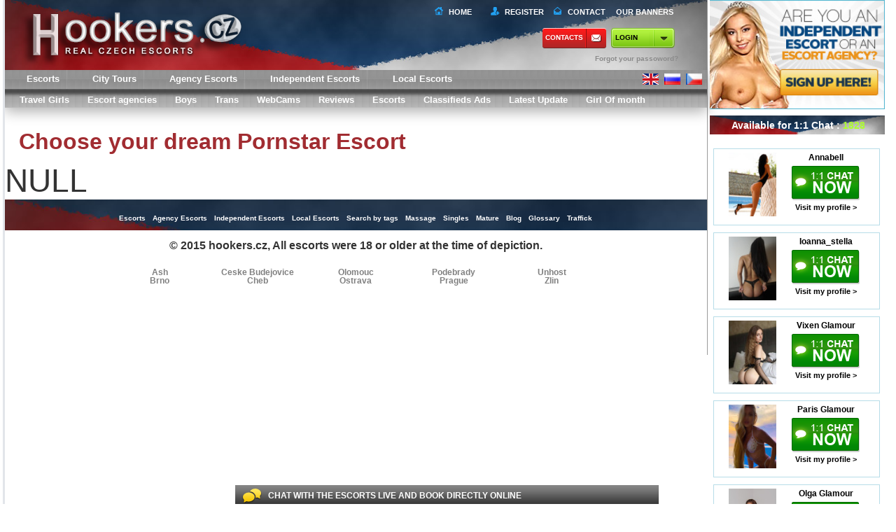

--- FILE ---
content_type: text/html; charset=utf-8
request_url: https://hookers.cz/ru/escort/ALYA-VIP-780211.html
body_size: 11059
content:
<!DOCTYPE html>
<html xmlns="http://www.w3.org/1999/xhtml" xml:lang="ru" lang="ru">
<head>
<meta charset="UTF-8">
<meta name="viewport" content="width=device-width, initial-scale=1, user-scalable=no">
<link rel="dns-prefetch" href="https://static.hookers.cz">
<link rel="dns-prefetch" href="https://hookers.cz">
<link rel="dns-prefetch" href="https://img.hookers.cz">
<meta name="google-site-verification" content="72ak1RvxvEx2p-k4Xe2xx0u8NGTWjP9yEO_3sC8f-QU" />
<link rel="canonical" href="https://hookers.cz/ru/escort/ALYA-VIP-780211.html" />
<base href="https://hookers.cz/ru/">
<title></title>	
<meta http-equiv="Content-Type" content="text/html; charset=utf-8">
<meta http-equiv="Cache-Control" content="no-cache">  
<meta http-equiv="Pragma" content="no-cache"> 
<meta http-equiv="Expires" content="-1"> 
<meta name="author" content="">
<meta name="keywords" content="">
<meta name="description" content="">
<meta name="twitter:card" content="summary">
<meta name="twitter:site" content="@_Hellasladies.com _">
<meta name="twitter:title" content="">
<meta name="twitter:description" content="">
<meta name="twitter:creator" content="@_Hellasladies _">
<meta name="twitter:image:src" content="">
<meta name="twitter:domain" content="https://hookers.cz">
<meta property="og:title" content="" />
<meta property="og:url" content="https://hookers.cz" />
<meta property="og:type" content="website" />
<meta property="og:site_name" content="HellasLadies" />
<meta property="og:description" content="" />
<link rel="apple-touch-icon-precomposed" href="https://static.hookers.cz/touch-small.png" />
<link rel="apple-touch-icon-precomposed" sizes="152x152" href="https://static.hookers.cz/touch-big.png" />
<meta name="robots" content="INDEX, FOLLOW"> 
<link href="https://static.hookers.cz/css/all.css" rel="stylesheet" type="text/css" />
<link href="https://static.hookers.cz/libs/fancybox/jquery.fancybox.css" rel="stylesheet" type="text/css" />
<link href="https://static.hookers.cz/css/jquery.ui/jquery.ui.css" rel="stylesheet" type="text/css" />
<link href="https://static.hookers.cz/css/custom.css?v=1764600118" rel="stylesheet" type="text/css" />
<link href="https://static.hookers.cz/libs/video-js/video-js.min.css" rel="stylesheet" type="text/css" />
<script src="https://static.hookers.cz/libs/video-js/video.js" type="text/javascript"></script>
<script>videojs.options.flash.swf = "video-js.swf";videojs.options.autoSetup = false;</script>
<script data-cfasync="false" src="https://static.hookers.cz/js/jquery.js" type="text/javascript"></script>
<script src="https://static.hookers.cz/js/ddscrollspy.js"  type="text/javascript"></script>
<script src="https://static.hookers.cz/js/jquery.cookie.js" type="text/javascript"></script>
<script src="https://static.hookers.cz/js/jquery.qtip.min.js" type="text/javascript"></script>
<script src="https://static.hookers.cz/js/jquery.placeholder.min.js" type="text/javascript"></script>
<script src="https://static.hookers.cz/js/jquery.mousewheel.pack.js" type="text/javascript"></script>
<script src="https://static.hookers.cz/js/jquery.address.min.js" type="text/javascript"></script>
<script src="https://static.hookers.cz/js/jquery.scrollTo.min.js" type="text/javascript"></script>
<script src="https://static.hookers.cz/js/jquery.waypoints.min.js" type="text/javascript"></script>
<script src="https://static.hookers.cz/js/jquery.jscrollpane.min.js" type="text/javascript"></script>
<script src="https://static.hookers.cz/libs/fancybox/jquery.fancybox.pack.js" type="text/javascript"></script>
<script src="https://static.hookers.cz/js/jquery.ui.js" type="text/javascript"></script>
<script src="https://static.hookers.cz/libs/swfobject.js" type="text/javascript"></script>		
<script src="https://static.hookers.cz/js/jquery.jcarousel.js" type="text/javascript"></script>
<script src="https://static.hookers.cz/js/modernizr.js" type="text/javascript"></script>
<script src="https://static.hookers.cz/js/main.js" type="text/javascript"></script>
<script src="https://static.hookers.cz/libs/tel/build/js/intlTelInput.js"></script>
<script src="https://static.hookers.cz/js/inner.js?v=1764600118" type="text/javascript"></script>
<script src="https://static.hookers.cz/js/escort.js" type="text/javascript"></script>
<link href="https://cdn.swinity.com/scripts/buyads-yellow.css" rel="stylesheet">
<script type="text/javascript" src="https://cdn.swinity.com/scripts/swbanners.js"></script>
<script async src="https://www.googletagmanager.com/gtag/js?id=G-8RSC8N8QFN"></script>
<script>
window.dataLayer = window.dataLayer || [];
function gtag(){dataLayer.push(arguments);}
gtag('js', new Date());
gtag('config', 'G-8RSC8N8QFN');
</script>
<link rel="shortcut icon" href="https://hookers.cz/favicon.ico">
<script>var staticDomain = "https://static.hookers.cz";</script>
<script>var imgDomain = "https://img.hookers.cz";</script>
<script>var videoDomain = "https://video.hookers.cz";</script>
<script>var mainDomain = "hookers.cz";</script>
<script>var mainPath = "https://hookers.cz/ru";</script>
<script>var sRedirectUrl = "/ru/escort/ALYA-VIP-780211.html";</script>
<script>var baseHref = "https://hookers.cz/";</script>
<!--[if IE]>
<link href="https://static.hookers.cz/css/ie.css" rel="stylesheet" type="text/css" />
<![endif]-->
<style>
#footer2 {height:178px;}
#footer2 div.cities>div {float:left;width:140px;font-size:12px;line-height:12px;color:grey;}
#footer2 div.cities>div a {display:block;color:grey;}
#footer2 div.cities>div span, #footer2 div.cities>div a.state {display:block;font-weight:bold;font-size:16px;color:#003580;line-height:14px;color:#212020;}
#footer2 div.cities>div a {display:block;}
.searchs0 {   display: inherit;}
#main .block {    height: 30px;}
.total-count {line-height: 23px;} 
</style>
</head><body data-a="1">
<div id="outer-wrap" class="">
<div id="inner-wrap">
<div id="row">        
<div id="main" role="main">
<header id="top" role="banner">
<div class="block blockheader">
<a alt="" href="https://hookers.cz/ru" class="block-title">
<img class="logo"  style="width: 390px" src="https://static.hookers.cz/img/logo3.png?v=1764600118">
</a>
<a class="nav-btn" id="nav-open-btn" href="#nav">Book Navigation</a>
<div id="top-menu" style="width: 375px;">
<a class="home" href="/">Home</a>
<a class="register" href="javascript:;" onclick="inner.signupForm('new');">Register</a>
<a class="contact" href="https://hookers.cz/ru/contacts">Contact</a>
<a class="baner" style="width: 90px;" href="https://hookers.cz/ru/our-banners.html">OUR BANNERS</a>
</div>
<div class="topbtn">
<a class="contact" href="https://hookers.cz/ru/contacts" rel="nofollow" style="padding-left: 4px;">Contacts</a>
<div id="login-box-v2">				
<a class="lb-login-btn it-lb-login-btn contact" href="javascript:;" style="color: black; padding-left: 6px; ">login</a>
<div class="links">
<a href="javascript:;" onclick="inner.remindForm();"> <span>Forgot your passoword?</span></a>
</div>
<div class="loginform off">
<div class="loginblock clearfix">
<form action="" onsubmit="return false;" method="post" id="login-form">
<input class="lb-username" type="text" name="username" placeholder="Username">
<input class="lb-password" type="password" name="password" placeholder="Password">
<button type="submit" onclick="inner.loginAj($('#login-form').find('input[name=username]').val(), $('#login-form').find('input[name=password]').val());">>></button>
</form>
</div><br>
<div class="links">
<a href="javascript:;" onclick="inner.remindForm();"><span>Forgot your passoword?</span></a><span class="sep">&nbsp;</span><br>
<a href="javascript:;" onclick="inner.signupForm('new');"><span>Don't have an account?</span></a>
</div>
</div>
<script>
$(document).ready(function () {
$(".lb-login-btn").on('click', function (e) {
if (!$('.loginform').hasClass("off")) {
$('.loginform').addClass("off");
} else {
$('.loginform').removeClass("off");
}
});
if (navigator.userAgent.toLowerCase().indexOf("chrome") >= 0) {
$(window).load(function () {
$('input:-webkit-autofill').each(function () {
var text = $(this).val();
var name = $(this).attr('name');
$(this).after(this.outerHTML).remove();
$('input[name=' + name + ']').val(text);
});
});
}
});
</script>
</div>
</div>
<a class="signup" href="javascript:;" onclick="inner.signupForm('new');"></a>
<div class="loginform2 islogin 1" style="display: none; margin-right: 10px;">
<div style="width: 100%">
<span style="float: right" class="loginform2spanname">You are logged in as <strong class=""></strong></span>
</div>
<div style="width: 100%; margin-top: 10px">
<a style="float: right" href="https://hookers.cz/ru/account"><button type="button" class="profile btng green"><div></div><span>My Account</span></button></a>
<a style="float: right" href="https://hookers.cz/ru/logout" ><button type="button" class="signout btng"><div></div><span>Sign out</span></button></a>
</div>
</div>
</div>
</header>
<nav id="nav" role="navigation" style="box-shadow: 0px 5px 20px rgba(0, 0, 0, 0.33);">
<div class="block">
<ul>
<li><a class="active" href="https://hookers.cz/ru/escorts"  title="Escorts in Czech Republic" alt="Escorts in Czech Republic">Escorts</a></li>
<li><a href="https://hookers.cz/ru/escort-tours"  title="City Tours in Czech Republic" alt="City Tours in Czech Republic">City Tours</a></li>
<li><a href="https://hookers.cz/ru/agency-escort-girls"  title="Agency Escorts in Czech Republic" alt="Agency Escorts in Czech Republic">Agency Escorts</a></li>
<li><a href="https://hookers.cz/ru/independent-escort"  title="Independent Escorts in Czech Republic" alt="Independent Escorts in Czech Republic">Independent Escorts</a></li>
<li><a href="https://hookers.cz/ru/local-escort"  title="Independent Escorts in Czech Republic" alt="Independent Escorts in Czech Republic">Local Escorts</a></li>
</ul>
<div class="flags" style="position: absolute;    top: 0;    right: 0;    z-index: 40000; margin-top: 4px;">
<a href="https://hookers.cz/en" rel="" class="flag-en">
<a href="https://hookers.cz/ru" rel="" class="flag-ru">
<a href="https://hookers.cz/cz" rel="" class="flag-cz">
<div class="clear"></div>
</div>
<a class="close-btn" id="nav-close-btn" href="#top">Return to Content</a>
</div>
<div id="sub-menu" class="" style="margin-bottom: 1px;">
<ul>
<li><a class="menuSize_ru" href="https://hookers.cz/ru/travel-escort"  title="Travel Girls in Czech Republic" alt="Travel Girls in Czech Republic">Travel Girls</a></li>                 
<li><a class="menuSize_ru" href="https://hookers.cz/ru/escort-agencies"  title="Escort agencies in Czech Republic" alt="Escort agencies in Czech Republic">Escort agencies</a></li>                 
<li><a class="menuSize_ru" href="https://hookers.cz/ru/escort-boys"  title="Boys in Czech Republic" alt="Boys in Czech Republic">Boys</a></li>                 
<li><a class="menuSize_ru" href="https://hookers.cz/ru/escort-trans"  title="Trans in Czech Republic" alt="Trans in Czech Republic">Trans</a></li>                 
<li><a class="menuSize_ru" href="https://hookers.cz/ru/webcams"  title="Cams in Czech Republic" alt="Cams in Czech Republic">WebCams</a></li>                 
<li><a class="menuSize_ru" href="https://hookers.cz/ru/escort-reviews"  title="Reviews in Czech Republic" alt="Reviews in Czech Republic">Reviews</a></li>                 
<li><a class="menuSize_ru active" href="https://hookers.cz/ru/escorts"  title="Escorts in Czech Republic" alt="Escorts in Czech Republic">Escorts</a></li>                 
<li><a class="menuSize_ru" href="https://hookers.cz/ru/classifieds-ads"  title="Classifieds Ads in Czech Republic" alt="Classifieds Ads in Czech Republic">Classifieds Ads</a></li>                 
<li><a class="menuSize_ru" href="https://hookers.cz/ru/latest-update"  title="Latest Update in Czech Republic" alt="Latest Update in Czech Republic">Latest Update</a></li>                    
<li><a class="" href="https://hookers.cz/ru/girl-of-month">Girl Of month</a></li>
</ul>
</div>
</nav>
<div class="list">
<div class="top"></div>
</div> 
<div class="block">
<div class="clear"></div>
</div>
<div id="content">
<div class="body">
<h1>Choose your dream Pornstar Escort</h1>
<div style="font-size:46px;text-aling:center;">NULL</div>
<div class="text_block" style="text-align:center;padding:0;">
<div style="display:block;text-align:center;width:728px;margin-left:auto;margin-right:auto;">
<div><ins data-buyadtemplate="ad-zone-728x90" data-key="728x90" data-class="" data-count="1" data-min="1" data-minbuyads="0" data-maxbuyads="0" data-country="CZ" data-randombuyads="true" /></div>
</div>
</div>
</div>                        </div>
<div id="footer">
<ul>
<li><a href="https://hookers.cz/ru/escorts"  title="Escorts in Czech Republic" alt="Escorts in Czech Republic">Escorts</a></li>
<li><a href="https://hookers.cz/ru/agency-escort-girls"  title="Agency Escorts in Czech Republic" alt="Agency Escorts in Czech Republic">Agency Escorts</a></li>
<li><a href="https://hookers.cz/ru/independent-escort"  title="Independent Escorts in Czech Republic" alt="Independent Escorts in Czech Republic">Independent Escorts</a></li>
<li><a href="https://hookers.cz/ru/local-escort"  title="Independent Escorts in Czech Republic" alt="Independent Escorts in Czech Republic">Local Escorts</a></li>
<li><a href="https://hookers.cz/ru/sitemap.html">Search by tags</a></li>
<li><a href="https://hookers.cz/ru/massage"  title="Massage in Czech Republic" alt="Massage in Czech Republic">Massage</a></li>
<li><a href="https://hookers.cz/ru/singles"  title="Singles in Czech Republic" alt="Singles in Czech Republic">Singles</a></li>
<li><a href="https://hookers.cz/ru/mature"  title="Mature in Czech Republic" alt="Mature in Czech Republic">Mature</a></li>
<li><a href="https://hookers.cz/ru/blog"  title="Blog in Czech Republic" alt="Blog in Czech Republic">Blog</a></li>
<li><a href="https://hookers.cz/ru/glossary"  title="Glossary in Czech Republic" alt="Glossary in Czech Republic">Glossary</a></li>
<li><a href="https://hookers.cz/ru/traffick">Traffick</a></li>
</ul>
</div> 
<div id="footer2">
© 2015 hookers.cz,  All escorts were 18 or older at the time of depiction.
<div class="cities clearfix " style="margin-left: auto;    margin-right: auto;    margin-top: 10px;width: auto;">
<div>
<a alt="Escorts in Ash" title="Escorts in Ash" href="https://hookers.cz/ru/escorts/ash">Ash</a><a alt="Escorts in Brno" title="Escorts in Brno" href="https://hookers.cz/ru/escorts/brno">Brno</a>                    </div>
<div>
<a alt="Escorts in Ceske Budejovice " title="Escorts in Ceske Budejovice " href="https://hookers.cz/ru/escorts/ceske-budejovice ">Ceske Budejovice </a><a alt="Escorts in Cheb" title="Escorts in Cheb" href="https://hookers.cz/ru/escorts/cheb">Cheb</a>                    </div>
<div>
<a alt="Escorts in Olomouc" title="Escorts in Olomouc" href="https://hookers.cz/ru/escorts/olomouc">Olomouc</a><a alt="Escorts in Ostrava" title="Escorts in Ostrava" href="https://hookers.cz/ru/escorts/ostrava">Ostrava</a>                    </div>
<div>
<a alt="Escorts in Podebrady" title="Escorts in Podebrady" href="https://hookers.cz/ru/escorts/podebrady">Podebrady</a><a alt="Escorts in Prague" title="Escorts in Prague" href="https://hookers.cz/ru/escorts/prague">Prague</a>                    </div>
<div>
<a alt="Escorts in Unhost" title="Escorts in Unhost" href="https://hookers.cz/ru/escorts/unhost">Unhost</a><a alt="Escorts in Zlin" title="Escorts in Zlin" href="https://hookers.cz/ru/escorts/zlin">Zlin</a>                    </div>
</div>
</div>
</div>
<div id="rightcontent">
<div id="banners">
<div class="block new_domain_r" style="margin: 0;    padding: 0; margin-bottom: 5px;">
<a href="javascript:;" onclick="inner.signupForm('new');"><img src="https://static.hookers.cz/img/en_are_you_escort.jpg" width="250" height="156" alt=""></a>
</div>
<div class="headtweets"><div class="i"><span class="bubble_i">Available for 1:1 Chat : <span style="color: greenyellow">1828</span></span></div></div>
<!--
<div class="oc-info">
<div class="oc-escorts">
<a class="oc-showname" href="https://hookers.cz/ru/escort/Annabell-747671.html">
<span class="popup-img">
<img height="97" width="80" src="https://img.hookers.cz/gallery/747671/80_97_7ba98beae386e263ff9b4a2ab77731fe.jpg" alt="ALEXA_RU">
</span>
<span class="limit">
Annabell<br><small></small>
</span>
</a>
</div>
<div class="oc-escorts">
<a class="oc-showname" href="https://hookers.cz/ru/escort/Ioanna_stella-895899.html">
<span class="popup-img">
<img height="97" width="80" src="https://img.hookers.cz/gallery/895899/80_97_925c6940df08ec25003574f276d2eded.jpg" alt="ALEXA_RU">
</span>
<span class="limit">
Ioanna_stella<br><small></small>
</span>
</a>
</div>
<div class="oc-escorts">
<a class="oc-showname" href="https://hookers.cz/ru/escort/Vixen-Glamour-942783.html">
<span class="popup-img">
<img height="97" width="80" src="https://img.hookers.cz/gallery/942783/80_97_4cf9f720e0490a0779f42303d74a92bc.jpg" alt="ALEXA_RU">
</span>
<span class="limit">
Vixen Glamour<br><small></small>
</span>
</a>
</div>
<div class="oc-escorts">
<a class="oc-showname" href="https://hookers.cz/ru/escort/Paris-Glamour-780103.html">
<span class="popup-img">
<img height="97" width="80" src="https://img.hookers.cz/gallery/780103/80_97_578110790f2f51e3a4a171b317621031.jpg" alt="ALEXA_RU">
</span>
<span class="limit">
Paris Glamour<br><small></small>
</span>
</a>
</div>
<div class="oc-escorts">
<a class="oc-showname" href="https://hookers.cz/ru/escort/Olga-Glamour-739946.html">
<span class="popup-img">
<img height="97" width="80" src="https://img.hookers.cz/gallery/739946/80_97_d486eab86eb8175cac106c8df1d5fca7.jpg" alt="ALEXA_RU">
</span>
<span class="limit">
Olga Glamour<br><small></small>
</span>
</a>
</div>
<div class="oc-escorts">
<a class="oc-showname" href="https://hookers.cz/ru/escort/Milana-Glamour-731931.html">
<span class="popup-img">
<img height="97" width="80" src="https://img.hookers.cz/gallery/731931/80_97_e56853423bcd15866e8b98b7d0d84d7d.jpg" alt="ALEXA_RU">
</span>
<span class="limit">
Milana Glamour<br><small></small>
</span>
</a>
</div>
<div class="oc-escorts">
<a class="oc-showname" href="https://hookers.cz/ru/escort/Meri-Glamour-600403.html">
<span class="popup-img">
<img height="97" width="80" src="https://img.hookers.cz/gallery/600403/80_97_856aebb38cb6e5f5739f6ece82b43efa.jpg" alt="ALEXA_RU">
</span>
<span class="limit">
Meri Glamour<br><small></small>
</span>
</a>
</div>
<div class="oc-escorts">
<a class="oc-showname" href="https://hookers.cz/ru/escort/Maya-Glamour-946369.html">
<span class="popup-img">
<img height="97" width="80" src="https://img.hookers.cz/gallery/946369/80_97_1384f84760f7e1d53a813fd873abd692.jpg" alt="ALEXA_RU">
</span>
<span class="limit">
Maya Glamour<br><small></small>
</span>
</a>
</div>
<div class="oc-escorts">
<a class="oc-showname" href="https://hookers.cz/ru/escort/Marcella-Glamour-956086.html">
<span class="popup-img">
<img height="97" width="80" src="https://img.hookers.cz/gallery/956086/80_97_f478389551d4272416a3ee13ce7f78b3.jpg" alt="ALEXA_RU">
</span>
<span class="limit">
Marcella Glamour<br><small></small>
</span>
</a>
</div>
<div class="oc-escorts">
<a class="oc-showname" href="https://hookers.cz/ru/escort/Iren-956010.html">
<span class="popup-img">
<img height="97" width="80" src="https://img.hookers.cz/gallery/956010/80_97_72d16f998be6830f8e44cd7705fb99dd.jpg" alt="ALEXA_RU">
</span>
<span class="limit">
Iren<br><small></small>
</span>
</a>
</div>
<div class="oc-escorts">
<a class="oc-showname" href="https://hookers.cz/ru/escort/Olesya-932800.html">
<span class="popup-img">
<img height="97" width="80" src="https://img.hookers.cz/gallery/932800/80_97_f02e3abc31ac1edc1eae07630103f998.jpg" alt="ALEXA_RU">
</span>
<span class="limit">
Olesya<br><small></small>
</span>
</a>
</div>
<div class="oc-escorts">
<a class="oc-showname" href="https://hookers.cz/ru/escort/Bella-Angel-Glamour-960260.html">
<span class="popup-img">
<img height="97" width="80" src="https://img.hookers.cz/gallery/960260/80_97_5a0c85a64174b721c110f1ec82817b85.jpg" alt="ALEXA_RU">
</span>
<span class="limit">
Bella Angel Glamour<br><small></small>
</span>
</a>
</div>
<div class="oc-escorts">
<a class="oc-showname" href="https://hookers.cz/ru/escort/Anna-Glamour-696961.html">
<span class="popup-img">
<img height="97" width="80" src="https://img.hookers.cz/gallery/696961/80_97_74e295600a3c104b0a24a83feb5cdd9c.jpg" alt="ALEXA_RU">
</span>
<span class="limit">
Anna Glamour<br><small></small>
</span>
</a>
</div>
<div class="oc-escorts">
<a class="oc-showname" href="https://hookers.cz/ru/escort/Eugenia-864695.html">
<span class="popup-img">
<img height="97" width="80" src="https://img.hookers.cz/gallery/864695/80_97_640f54c4e73b89d2d9f6c13d1c63a098.jpg" alt="ALEXA_RU">
</span>
<span class="limit">
Eugenia <br><small></small>
</span>
</a>
</div>
<div class="oc-escorts">
<a class="oc-showname" href="https://hookers.cz/ru/escort/Ali-Glamour-901481.html">
<span class="popup-img">
<img height="97" width="80" src="https://img.hookers.cz/gallery/901481/80_97_d70ec09ba17c961211b7b2be8e074f89.jpg" alt="ALEXA_RU">
</span>
<span class="limit">
Ali Glamour<br><small></small>
</span>
</a>
</div>
<div class="oc-escorts">
<a class="oc-showname" href="https://hookers.cz/ru/escort/Mira-941231.html">
<span class="popup-img">
<img height="97" width="80" src="https://img.hookers.cz/gallery/941231/80_97_cd15f70b29a5d83dab913371fd9fd01a.jpg" alt="ALEXA_RU">
</span>
<span class="limit">
Mira<br><small></small>
</span>
</a>
</div>
<div class="oc-escorts">
<a class="oc-showname" href="https://hookers.cz/ru/escort/Mavie-Glamour-807704.html">
<span class="popup-img">
<img height="97" width="80" src="https://img.hookers.cz/gallery/807704/80_97_80f2ae63f81c498c3df766f81814c2d3.jpg" alt="ALEXA_RU">
</span>
<span class="limit">
Mavie Glamour<br><small></small>
</span>
</a>
</div>
<div class="oc-escorts">
<a class="oc-showname" href="https://hookers.cz/ru/escort/Katty-Glamour-947509.html">
<span class="popup-img">
<img height="97" width="80" src="https://img.hookers.cz/gallery/947509/80_97_6ef9f3ed699ad02c6c6a0a597b4ead4a.jpg" alt="ALEXA_RU">
</span>
<span class="limit">
Katty Glamour<br><small></small>
</span>
</a>
</div>
<div class="oc-escorts">
<a class="oc-showname" href="https://hookers.cz/ru/escort/lidya-783002.html">
<span class="popup-img">
<img height="97" width="80" src="https://img.hookers.cz/gallery/783002/80_97_4f4b69cf528c4763a7b6bf654313b1dc.jpg" alt="ALEXA_RU">
</span>
<span class="limit">
lidya<br><small></small>
</span>
</a>
</div>
<div class="oc-escorts">
<a class="oc-showname" href="https://hookers.cz/ru/escort/Kamelia-Glamour-904565.html">
<span class="popup-img">
<img height="97" width="80" src="https://img.hookers.cz/gallery/904565/80_97_73530ebb76949b54c2315ff81ab4d738.jpg" alt="ALEXA_RU">
</span>
<span class="limit">
Kamelia Glamour<br><small></small>
</span>
</a>
</div>
<div class="oc-escorts">
<a class="oc-showname" href="https://hookers.cz/ru/escort/Julia-Glamour-956042.html">
<span class="popup-img">
<img height="97" width="80" src="https://img.hookers.cz/gallery/956042/80_97_34312d29db630710750cd94148bc916d.jpg" alt="ALEXA_RU">
</span>
<span class="limit">
Julia Glamour<br><small></small>
</span>
</a>
</div>
<div class="oc-escorts">
<a class="oc-showname" href="https://hookers.cz/ru/escort/Jasmine-Glamour-958894.html">
<span class="popup-img">
<img height="97" width="80" src="https://img.hookers.cz/gallery/958894/80_97_c58b0dfe33a48485a359b0cd84123335.jpg" alt="ALEXA_RU">
</span>
<span class="limit">
Jasmine Glamour<br><small></small>
</span>
</a>
</div>
<div class="oc-escorts">
<a class="oc-showname" href="https://hookers.cz/ru/escort/Gven-941242.html">
<span class="popup-img">
<img height="97" width="80" src="https://img.hookers.cz/gallery/941242/80_97_7f5a9d7c1ca4820b5b059c61b80cd9dd.jpg" alt="ALEXA_RU">
</span>
<span class="limit">
Gven<br><small></small>
</span>
</a>
</div>
<div class="oc-escorts">
<a class="oc-showname" href="https://hookers.cz/ru/escort/Emma-Glamour-668333.html">
<span class="popup-img">
<img height="97" width="80" src="https://img.hookers.cz/gallery/668333/80_97_2040af2ca4d3b71812ed6a098b589780.jpg" alt="ALEXA_RU">
</span>
<span class="limit">
Emma Glamour<br><small></small>
</span>
</a>
</div>
<div class="oc-escorts">
<a class="oc-showname" href="https://hookers.cz/ru/escort/Emilia-Glamour-864775.html">
<span class="popup-img">
<img height="97" width="80" src="https://img.hookers.cz/gallery/864775/80_97_6bc6d2dc040282cf3e06ac0bb860db29.jpg" alt="ALEXA_RU">
</span>
<span class="limit">
Emilia Glamour<br><small></small>
</span>
</a>
</div>
<div class="oc-escorts">
<a class="oc-showname" href="https://hookers.cz/ru/escort/Delin-886996.html">
<span class="popup-img">
<img height="97" width="80" src="https://img.hookers.cz/gallery/886996/80_97_9112219f3cd67bc5698f97cd68fa29bc.jpg" alt="ALEXA_RU">
</span>
<span class="limit">
Delin<br><small></small>
</span>
</a>
</div>
<div class="oc-escorts">
<a class="oc-showname" href="https://hookers.cz/ru/escort/Daniella-Glamour-941620.html">
<span class="popup-img">
<img height="97" width="80" src="https://img.hookers.cz/gallery/941620/80_97_b474a15bd70149450170a47ee294eedd.jpg" alt="ALEXA_RU">
</span>
<span class="limit">
Daniella Glamour<br><small></small>
</span>
</a>
</div>
<div class="oc-escorts">
<a class="oc-showname" href="https://hookers.cz/ru/escort/Olesia-952174.html">
<span class="popup-img">
<img height="97" width="80" src="https://img.hookers.cz/gallery/952174/80_97_ec0c3528b1fda8d589bd5e3493f9e0d0.jpg" alt="ALEXA_RU">
</span>
<span class="limit">
Olesia<br><small></small>
</span>
</a>
</div>
<div class="oc-escorts">
<a class="oc-showname" href="https://hookers.cz/ru/escort/Nika-795800.html">
<span class="popup-img">
<img height="97" width="80" src="https://img.hookers.cz/gallery/795800/80_97_916047fee0a94928734abb48803d57f2.jpg" alt="ALEXA_RU">
</span>
<span class="limit">
Nika<br><small></small>
</span>
</a>
</div>
<div class="oc-escorts">
<a class="oc-showname" href="https://hookers.cz/ru/escort/Mariana-958719.html">
<span class="popup-img">
<img height="97" width="80" src="https://img.hookers.cz/gallery/958719/80_97_b8aeca9f8482543e73129be7a801aeb4.jpg" alt="ALEXA_RU">
</span>
<span class="limit">
Mariana <br><small></small>
</span>
</a>
</div>
<div class="oc-escorts">
<a class="oc-showname" href="https://hookers.cz/ru/escort/Daria-952152.html">
<span class="popup-img">
<img height="97" width="80" src="https://img.hookers.cz/gallery/952152/80_97_21fdcc19fee27c1bc68870796331e074.jpg" alt="ALEXA_RU">
</span>
<span class="limit">
Daria<br><small></small>
</span>
</a>
</div>
<div class="oc-escorts">
<a class="oc-showname" href="https://hookers.cz/ru/escort/Diana-953426.html">
<span class="popup-img">
<img height="97" width="80" src="https://img.hookers.cz/gallery/953426/80_97_b8b768e0066d37bc8039d17e1a1570b3.jpg" alt="ALEXA_RU">
</span>
<span class="limit">
Diana<br><small></small>
</span>
</a>
</div>
<div class="oc-escorts">
<a class="oc-showname" href="https://hookers.cz/ru/escort/Sheila-936359.html">
<span class="popup-img">
<img height="97" width="80" src="https://img.hookers.cz/gallery/936359/80_97_14de516a8774ffe19986ca5305daaea2.jpg" alt="ALEXA_RU">
</span>
<span class="limit">
Sheila<br><small></small>
</span>
</a>
</div>
<div class="oc-escorts">
<a class="oc-showname" href="https://hookers.cz/ru/escort/Miss-ZLATA-635798.html">
<span class="popup-img">
<img height="97" width="80" src="https://img.hookers.cz/gallery/635798/80_97_a2fc61cee206768e11b40e601df49d6c.jpg" alt="ALEXA_RU">
</span>
<span class="limit">
Miss ZLATA<br><small></small>
</span>
</a>
</div>
<div class="oc-escorts">
<a class="oc-showname" href="https://hookers.cz/ru/escort/Miss-LAYANA-777855.html">
<span class="popup-img">
<img height="97" width="80" src="https://img.hookers.cz/gallery/777855/80_97_580f784c0abf3503f35397d6e84d7909.jpg" alt="ALEXA_RU">
</span>
<span class="limit">
Miss LAYANA<br><small></small>
</span>
</a>
</div>
<div class="oc-escorts">
<a class="oc-showname" href="https://hookers.cz/ru/escort/MILF-CASSANDRA-943528.html">
<span class="popup-img">
<img height="97" width="80" src="https://img.hookers.cz/gallery/943528/80_97_2b9b1d4b1e4557d844687abe45d6d747.jpg" alt="ALEXA_RU">
</span>
<span class="limit">
MILF CASSANDRA <br><small></small>
</span>
</a>
</div>
<div class="oc-escorts">
<a class="oc-showname" href="https://hookers.cz/ru/escort/Ekati-948475.html">
<span class="popup-img">
<img height="97" width="80" src="https://img.hookers.cz/gallery/948475/80_97_f1f9ed4c61e9635ded2180f04b830b9a.jpg" alt="ALEXA_RU">
</span>
<span class="limit">
Ekati<br><small></small>
</span>
</a>
</div>
<div class="oc-escorts">
<a class="oc-showname" href="https://hookers.cz/ru/escort/Agatha-948488.html">
<span class="popup-img">
<img height="97" width="80" src="https://img.hookers.cz/gallery/948488/80_97_55fe4bdda7823ff5e427cc4581460ff2.jpg" alt="ALEXA_RU">
</span>
<span class="limit">
Agatha<br><small></small>
</span>
</a>
</div>
<div class="oc-escorts">
<a class="oc-showname" href="https://hookers.cz/ru/escort/Afidia-948036.html">
<span class="popup-img">
<img height="97" width="80" src="https://img.hookers.cz/gallery/948036/80_97_a7c022f4db03d064aebe3119588914e4.jpg" alt="ALEXA_RU">
</span>
<span class="limit">
Afidia<br><small></small>
</span>
</a>
</div>
<div class="oc-escorts">
<a class="oc-showname" href="https://hookers.cz/ru/escort/Ezgi-676838.html">
<span class="popup-img">
<img height="97" width="80" src="https://img.hookers.cz/gallery/676838/80_97_877279e2bf1a313991f09ca41f48d6cf.jpg" alt="ALEXA_RU">
</span>
<span class="limit">
Ezgi<br><small></small>
</span>
</a>
</div>
<div class="oc-escorts">
<a class="oc-showname" href="https://hookers.cz/ru/escort/Beatriz-958484.html">
<span class="popup-img">
<img height="97" width="80" src="https://img.hookers.cz/gallery/958484/80_97_613f71329cc4a2ef15e9809c602906c8.jpg" alt="ALEXA_RU">
</span>
<span class="limit">
Beatriz<br><small>Thessaloniki</small>
</span>
</a>
</div>
<div class="oc-escorts">
<a class="oc-showname" href="https://hookers.cz/ru/escort/Carla-953419.html">
<span class="popup-img">
<img height="97" width="80" src="https://img.hookers.cz/gallery/953419/80_97_1807f68475ac4a83260b2c6db89abef4.jpg" alt="ALEXA_RU">
</span>
<span class="limit">
Carla<br><small></small>
</span>
</a>
</div>
<div class="oc-escorts">
<a class="oc-showname" href="https://hookers.cz/ru/escort/Bella-948732.html">
<span class="popup-img">
<img height="97" width="80" src="https://img.hookers.cz/gallery/948732/80_97_db1082340ecb0b638b9a7e2426020094.jpg" alt="ALEXA_RU">
</span>
<span class="limit">
Bella<br><small></small>
</span>
</a>
</div>
<div class="oc-escorts">
<a class="oc-showname" href="https://hookers.cz/ru/escort/Alisa-952894.html">
<span class="popup-img">
<img height="97" width="80" src="https://img.hookers.cz/gallery/952894/80_97_d0cdd207420b0ceabe9e7132b63c7b58.jpg" alt="ALEXA_RU">
</span>
<span class="limit">
Alisa<br><small></small>
</span>
</a>
</div>
<div class="oc-escorts">
<a class="oc-showname" href="https://hookers.cz/ru/escort/Aila-944423.html">
<span class="popup-img">
<img height="97" width="80" src="https://img.hookers.cz/gallery/944423/80_97_2a26163190ab2fd217e914cafb85c84d.jpg" alt="ALEXA_RU">
</span>
<span class="limit">
Aila<br><small></small>
</span>
</a>
</div>
</div>
-->
<div class="oc-info">
<div class="online_escort">
<a class="bglink" href="https://hookers.cz/ru/escort/Annabell-747671.html"></a>
<div class="online_thumb">
<a href="https://hookers.cz/ru/escort/Annabell-747671.html">
<img height="91" width="68" src="https://img.hookers.cz/gallery/747671/80_97_7ba98beae386e263ff9b4a2ab77731fe.jpg" alt="Annabell">
</a>
</div>
<div class="online_text">
<a href="https://hookers.cz/ru/escort/Annabell-747671.html" class="escort-showname">Annabell</a>
<p></p>
<div>
<a href="javascript:void(0);" onclick="inner.loginForm();" class="chat_login"><img src="https://static.hookers.cz/img/chat_now.png" class="margin3" alt=""></a>
<a href="https://hookers.cz/ru/escort/Annabell-747671.html">
Visit my profile &gt;
</a>
</div>
</div>
<div class="clear"></div>
</div>
<div class="online_escort">
<a class="bglink" href="https://hookers.cz/ru/escort/Ioanna_stella-895899.html"></a>
<div class="online_thumb">
<a href="https://hookers.cz/ru/escort/Ioanna_stella-895899.html">
<img height="91" width="68" src="https://img.hookers.cz/gallery/895899/80_97_925c6940df08ec25003574f276d2eded.jpg" alt="Ioanna_stella">
</a>
</div>
<div class="online_text">
<a href="https://hookers.cz/ru/escort/Ioanna_stella-895899.html" class="escort-showname">Ioanna_stella</a>
<p></p>
<div>
<a href="javascript:void(0);" onclick="inner.loginForm();" class="chat_login"><img src="https://static.hookers.cz/img/chat_now.png" class="margin3" alt=""></a>
<a href="https://hookers.cz/ru/escort/Ioanna_stella-895899.html">
Visit my profile &gt;
</a>
</div>
</div>
<div class="clear"></div>
</div>
<div class="online_escort">
<a class="bglink" href="https://hookers.cz/ru/escort/Vixen-Glamour-942783.html"></a>
<div class="online_thumb">
<a href="https://hookers.cz/ru/escort/Vixen-Glamour-942783.html">
<img height="91" width="68" src="https://img.hookers.cz/gallery/942783/80_97_4cf9f720e0490a0779f42303d74a92bc.jpg" alt="Vixen Glamour">
</a>
</div>
<div class="online_text">
<a href="https://hookers.cz/ru/escort/Vixen-Glamour-942783.html" class="escort-showname">Vixen Glamour</a>
<p></p>
<div>
<a href="javascript:void(0);" onclick="inner.loginForm();" class="chat_login"><img src="https://static.hookers.cz/img/chat_now.png" class="margin3" alt=""></a>
<a href="https://hookers.cz/ru/escort/Vixen-Glamour-942783.html">
Visit my profile &gt;
</a>
</div>
</div>
<div class="clear"></div>
</div>
<div class="online_escort">
<a class="bglink" href="https://hookers.cz/ru/escort/Paris-Glamour-780103.html"></a>
<div class="online_thumb">
<a href="https://hookers.cz/ru/escort/Paris-Glamour-780103.html">
<img height="91" width="68" src="https://img.hookers.cz/gallery/780103/80_97_578110790f2f51e3a4a171b317621031.jpg" alt="Paris Glamour">
</a>
</div>
<div class="online_text">
<a href="https://hookers.cz/ru/escort/Paris-Glamour-780103.html" class="escort-showname">Paris Glamour</a>
<p></p>
<div>
<a href="javascript:void(0);" onclick="inner.loginForm();" class="chat_login"><img src="https://static.hookers.cz/img/chat_now.png" class="margin3" alt=""></a>
<a href="https://hookers.cz/ru/escort/Paris-Glamour-780103.html">
Visit my profile &gt;
</a>
</div>
</div>
<div class="clear"></div>
</div>
<div class="online_escort">
<a class="bglink" href="https://hookers.cz/ru/escort/Olga-Glamour-739946.html"></a>
<div class="online_thumb">
<a href="https://hookers.cz/ru/escort/Olga-Glamour-739946.html">
<img height="91" width="68" src="https://img.hookers.cz/gallery/739946/80_97_d486eab86eb8175cac106c8df1d5fca7.jpg" alt="Olga Glamour">
</a>
</div>
<div class="online_text">
<a href="https://hookers.cz/ru/escort/Olga-Glamour-739946.html" class="escort-showname">Olga Glamour</a>
<p></p>
<div>
<a href="javascript:void(0);" onclick="inner.loginForm();" class="chat_login"><img src="https://static.hookers.cz/img/chat_now.png" class="margin3" alt=""></a>
<a href="https://hookers.cz/ru/escort/Olga-Glamour-739946.html">
Visit my profile &gt;
</a>
</div>
</div>
<div class="clear"></div>
</div>
<div class="online_escort">
<a class="bglink" href="https://hookers.cz/ru/escort/Milana-Glamour-731931.html"></a>
<div class="online_thumb">
<a href="https://hookers.cz/ru/escort/Milana-Glamour-731931.html">
<img height="91" width="68" src="https://img.hookers.cz/gallery/731931/80_97_e56853423bcd15866e8b98b7d0d84d7d.jpg" alt="Milana Glamour">
</a>
</div>
<div class="online_text">
<a href="https://hookers.cz/ru/escort/Milana-Glamour-731931.html" class="escort-showname">Milana Glamour</a>
<p></p>
<div>
<a href="javascript:void(0);" onclick="inner.loginForm();" class="chat_login"><img src="https://static.hookers.cz/img/chat_now.png" class="margin3" alt=""></a>
<a href="https://hookers.cz/ru/escort/Milana-Glamour-731931.html">
Visit my profile &gt;
</a>
</div>
</div>
<div class="clear"></div>
</div>
<div class="online_escort">
<a class="bglink" href="https://hookers.cz/ru/escort/Meri-Glamour-600403.html"></a>
<div class="online_thumb">
<a href="https://hookers.cz/ru/escort/Meri-Glamour-600403.html">
<img height="91" width="68" src="https://img.hookers.cz/gallery/600403/80_97_856aebb38cb6e5f5739f6ece82b43efa.jpg" alt="Meri Glamour">
</a>
</div>
<div class="online_text">
<a href="https://hookers.cz/ru/escort/Meri-Glamour-600403.html" class="escort-showname">Meri Glamour</a>
<p></p>
<div>
<a href="javascript:void(0);" onclick="inner.loginForm();" class="chat_login"><img src="https://static.hookers.cz/img/chat_now.png" class="margin3" alt=""></a>
<a href="https://hookers.cz/ru/escort/Meri-Glamour-600403.html">
Visit my profile &gt;
</a>
</div>
</div>
<div class="clear"></div>
</div>
<div class="online_escort">
<a class="bglink" href="https://hookers.cz/ru/escort/Maya-Glamour-946369.html"></a>
<div class="online_thumb">
<a href="https://hookers.cz/ru/escort/Maya-Glamour-946369.html">
<img height="91" width="68" src="https://img.hookers.cz/gallery/946369/80_97_1384f84760f7e1d53a813fd873abd692.jpg" alt="Maya Glamour">
</a>
</div>
<div class="online_text">
<a href="https://hookers.cz/ru/escort/Maya-Glamour-946369.html" class="escort-showname">Maya Glamour</a>
<p></p>
<div>
<a href="javascript:void(0);" onclick="inner.loginForm();" class="chat_login"><img src="https://static.hookers.cz/img/chat_now.png" class="margin3" alt=""></a>
<a href="https://hookers.cz/ru/escort/Maya-Glamour-946369.html">
Visit my profile &gt;
</a>
</div>
</div>
<div class="clear"></div>
</div>
<div class="online_escort">
<a class="bglink" href="https://hookers.cz/ru/escort/Marcella-Glamour-956086.html"></a>
<div class="online_thumb">
<a href="https://hookers.cz/ru/escort/Marcella-Glamour-956086.html">
<img height="91" width="68" src="https://img.hookers.cz/gallery/956086/80_97_f478389551d4272416a3ee13ce7f78b3.jpg" alt="Marcella Glamour">
</a>
</div>
<div class="online_text">
<a href="https://hookers.cz/ru/escort/Marcella-Glamour-956086.html" class="escort-showname">Marcella Glamour</a>
<p></p>
<div>
<a href="javascript:void(0);" onclick="inner.loginForm();" class="chat_login"><img src="https://static.hookers.cz/img/chat_now.png" class="margin3" alt=""></a>
<a href="https://hookers.cz/ru/escort/Marcella-Glamour-956086.html">
Visit my profile &gt;
</a>
</div>
</div>
<div class="clear"></div>
</div>
<div class="online_escort">
<a class="bglink" href="https://hookers.cz/ru/escort/Iren-956010.html"></a>
<div class="online_thumb">
<a href="https://hookers.cz/ru/escort/Iren-956010.html">
<img height="91" width="68" src="https://img.hookers.cz/gallery/956010/80_97_72d16f998be6830f8e44cd7705fb99dd.jpg" alt="Iren">
</a>
</div>
<div class="online_text">
<a href="https://hookers.cz/ru/escort/Iren-956010.html" class="escort-showname">Iren</a>
<p></p>
<div>
<a href="javascript:void(0);" onclick="inner.loginForm();" class="chat_login"><img src="https://static.hookers.cz/img/chat_now.png" class="margin3" alt=""></a>
<a href="https://hookers.cz/ru/escort/Iren-956010.html">
Visit my profile &gt;
</a>
</div>
</div>
<div class="clear"></div>
</div>
<div class="online_escort">
<a class="bglink" href="https://hookers.cz/ru/escort/Olesya-932800.html"></a>
<div class="online_thumb">
<a href="https://hookers.cz/ru/escort/Olesya-932800.html">
<img height="91" width="68" src="https://img.hookers.cz/gallery/932800/80_97_f02e3abc31ac1edc1eae07630103f998.jpg" alt="Olesya">
</a>
</div>
<div class="online_text">
<a href="https://hookers.cz/ru/escort/Olesya-932800.html" class="escort-showname">Olesya</a>
<p></p>
<div>
<a href="javascript:void(0);" onclick="inner.loginForm();" class="chat_login"><img src="https://static.hookers.cz/img/chat_now.png" class="margin3" alt=""></a>
<a href="https://hookers.cz/ru/escort/Olesya-932800.html">
Visit my profile &gt;
</a>
</div>
</div>
<div class="clear"></div>
</div>
<div class="online_escort">
<a class="bglink" href="https://hookers.cz/ru/escort/Bella-Angel-Glamour-960260.html"></a>
<div class="online_thumb">
<a href="https://hookers.cz/ru/escort/Bella-Angel-Glamour-960260.html">
<img height="91" width="68" src="https://img.hookers.cz/gallery/960260/80_97_5a0c85a64174b721c110f1ec82817b85.jpg" alt="Bella Angel Glamour">
</a>
</div>
<div class="online_text">
<a href="https://hookers.cz/ru/escort/Bella-Angel-Glamour-960260.html" class="escort-showname">Bella Angel Glamour</a>
<p></p>
<div>
<a href="javascript:void(0);" onclick="inner.loginForm();" class="chat_login"><img src="https://static.hookers.cz/img/chat_now.png" class="margin3" alt=""></a>
<a href="https://hookers.cz/ru/escort/Bella-Angel-Glamour-960260.html">
Visit my profile &gt;
</a>
</div>
</div>
<div class="clear"></div>
</div>
<div class="online_escort">
<a class="bglink" href="https://hookers.cz/ru/escort/Anna-Glamour-696961.html"></a>
<div class="online_thumb">
<a href="https://hookers.cz/ru/escort/Anna-Glamour-696961.html">
<img height="91" width="68" src="https://img.hookers.cz/gallery/696961/80_97_74e295600a3c104b0a24a83feb5cdd9c.jpg" alt="Anna Glamour">
</a>
</div>
<div class="online_text">
<a href="https://hookers.cz/ru/escort/Anna-Glamour-696961.html" class="escort-showname">Anna Glamour</a>
<p></p>
<div>
<a href="javascript:void(0);" onclick="inner.loginForm();" class="chat_login"><img src="https://static.hookers.cz/img/chat_now.png" class="margin3" alt=""></a>
<a href="https://hookers.cz/ru/escort/Anna-Glamour-696961.html">
Visit my profile &gt;
</a>
</div>
</div>
<div class="clear"></div>
</div>
<div class="online_escort">
<a class="bglink" href="https://hookers.cz/ru/escort/Eugenia-864695.html"></a>
<div class="online_thumb">
<a href="https://hookers.cz/ru/escort/Eugenia-864695.html">
<img height="91" width="68" src="https://img.hookers.cz/gallery/864695/80_97_640f54c4e73b89d2d9f6c13d1c63a098.jpg" alt="Eugenia ">
</a>
</div>
<div class="online_text">
<a href="https://hookers.cz/ru/escort/Eugenia-864695.html" class="escort-showname">Eugenia </a>
<p></p>
<div>
<a href="javascript:void(0);" onclick="inner.loginForm();" class="chat_login"><img src="https://static.hookers.cz/img/chat_now.png" class="margin3" alt=""></a>
<a href="https://hookers.cz/ru/escort/Eugenia-864695.html">
Visit my profile &gt;
</a>
</div>
</div>
<div class="clear"></div>
</div>
<div class="online_escort">
<a class="bglink" href="https://hookers.cz/ru/escort/Ali-Glamour-901481.html"></a>
<div class="online_thumb">
<a href="https://hookers.cz/ru/escort/Ali-Glamour-901481.html">
<img height="91" width="68" src="https://img.hookers.cz/gallery/901481/80_97_d70ec09ba17c961211b7b2be8e074f89.jpg" alt="Ali Glamour">
</a>
</div>
<div class="online_text">
<a href="https://hookers.cz/ru/escort/Ali-Glamour-901481.html" class="escort-showname">Ali Glamour</a>
<p></p>
<div>
<a href="javascript:void(0);" onclick="inner.loginForm();" class="chat_login"><img src="https://static.hookers.cz/img/chat_now.png" class="margin3" alt=""></a>
<a href="https://hookers.cz/ru/escort/Ali-Glamour-901481.html">
Visit my profile &gt;
</a>
</div>
</div>
<div class="clear"></div>
</div>
<div class="online_escort">
<a class="bglink" href="https://hookers.cz/ru/escort/Mira-941231.html"></a>
<div class="online_thumb">
<a href="https://hookers.cz/ru/escort/Mira-941231.html">
<img height="91" width="68" src="https://img.hookers.cz/gallery/941231/80_97_cd15f70b29a5d83dab913371fd9fd01a.jpg" alt="Mira">
</a>
</div>
<div class="online_text">
<a href="https://hookers.cz/ru/escort/Mira-941231.html" class="escort-showname">Mira</a>
<p></p>
<div>
<a href="javascript:void(0);" onclick="inner.loginForm();" class="chat_login"><img src="https://static.hookers.cz/img/chat_now.png" class="margin3" alt=""></a>
<a href="https://hookers.cz/ru/escort/Mira-941231.html">
Visit my profile &gt;
</a>
</div>
</div>
<div class="clear"></div>
</div>
<div class="online_escort">
<a class="bglink" href="https://hookers.cz/ru/escort/Mavie-Glamour-807704.html"></a>
<div class="online_thumb">
<a href="https://hookers.cz/ru/escort/Mavie-Glamour-807704.html">
<img height="91" width="68" src="https://img.hookers.cz/gallery/807704/80_97_80f2ae63f81c498c3df766f81814c2d3.jpg" alt="Mavie Glamour">
</a>
</div>
<div class="online_text">
<a href="https://hookers.cz/ru/escort/Mavie-Glamour-807704.html" class="escort-showname">Mavie Glamour</a>
<p></p>
<div>
<a href="javascript:void(0);" onclick="inner.loginForm();" class="chat_login"><img src="https://static.hookers.cz/img/chat_now.png" class="margin3" alt=""></a>
<a href="https://hookers.cz/ru/escort/Mavie-Glamour-807704.html">
Visit my profile &gt;
</a>
</div>
</div>
<div class="clear"></div>
</div>
<div class="online_escort">
<a class="bglink" href="https://hookers.cz/ru/escort/Katty-Glamour-947509.html"></a>
<div class="online_thumb">
<a href="https://hookers.cz/ru/escort/Katty-Glamour-947509.html">
<img height="91" width="68" src="https://img.hookers.cz/gallery/947509/80_97_6ef9f3ed699ad02c6c6a0a597b4ead4a.jpg" alt="Katty Glamour">
</a>
</div>
<div class="online_text">
<a href="https://hookers.cz/ru/escort/Katty-Glamour-947509.html" class="escort-showname">Katty Glamour</a>
<p></p>
<div>
<a href="javascript:void(0);" onclick="inner.loginForm();" class="chat_login"><img src="https://static.hookers.cz/img/chat_now.png" class="margin3" alt=""></a>
<a href="https://hookers.cz/ru/escort/Katty-Glamour-947509.html">
Visit my profile &gt;
</a>
</div>
</div>
<div class="clear"></div>
</div>
<div class="online_escort">
<a class="bglink" href="https://hookers.cz/ru/escort/lidya-783002.html"></a>
<div class="online_thumb">
<a href="https://hookers.cz/ru/escort/lidya-783002.html">
<img height="91" width="68" src="https://img.hookers.cz/gallery/783002/80_97_4f4b69cf528c4763a7b6bf654313b1dc.jpg" alt="lidya">
</a>
</div>
<div class="online_text">
<a href="https://hookers.cz/ru/escort/lidya-783002.html" class="escort-showname">lidya</a>
<p></p>
<div>
<a href="javascript:void(0);" onclick="inner.loginForm();" class="chat_login"><img src="https://static.hookers.cz/img/chat_now.png" class="margin3" alt=""></a>
<a href="https://hookers.cz/ru/escort/lidya-783002.html">
Visit my profile &gt;
</a>
</div>
</div>
<div class="clear"></div>
</div>
<div class="online_escort">
<a class="bglink" href="https://hookers.cz/ru/escort/Kamelia-Glamour-904565.html"></a>
<div class="online_thumb">
<a href="https://hookers.cz/ru/escort/Kamelia-Glamour-904565.html">
<img height="91" width="68" src="https://img.hookers.cz/gallery/904565/80_97_73530ebb76949b54c2315ff81ab4d738.jpg" alt="Kamelia Glamour">
</a>
</div>
<div class="online_text">
<a href="https://hookers.cz/ru/escort/Kamelia-Glamour-904565.html" class="escort-showname">Kamelia Glamour</a>
<p></p>
<div>
<a href="javascript:void(0);" onclick="inner.loginForm();" class="chat_login"><img src="https://static.hookers.cz/img/chat_now.png" class="margin3" alt=""></a>
<a href="https://hookers.cz/ru/escort/Kamelia-Glamour-904565.html">
Visit my profile &gt;
</a>
</div>
</div>
<div class="clear"></div>
</div>
<div class="online_escort">
<a class="bglink" href="https://hookers.cz/ru/escort/Julia-Glamour-956042.html"></a>
<div class="online_thumb">
<a href="https://hookers.cz/ru/escort/Julia-Glamour-956042.html">
<img height="91" width="68" src="https://img.hookers.cz/gallery/956042/80_97_34312d29db630710750cd94148bc916d.jpg" alt="Julia Glamour">
</a>
</div>
<div class="online_text">
<a href="https://hookers.cz/ru/escort/Julia-Glamour-956042.html" class="escort-showname">Julia Glamour</a>
<p></p>
<div>
<a href="javascript:void(0);" onclick="inner.loginForm();" class="chat_login"><img src="https://static.hookers.cz/img/chat_now.png" class="margin3" alt=""></a>
<a href="https://hookers.cz/ru/escort/Julia-Glamour-956042.html">
Visit my profile &gt;
</a>
</div>
</div>
<div class="clear"></div>
</div>
<div class="online_escort">
<a class="bglink" href="https://hookers.cz/ru/escort/Jasmine-Glamour-958894.html"></a>
<div class="online_thumb">
<a href="https://hookers.cz/ru/escort/Jasmine-Glamour-958894.html">
<img height="91" width="68" src="https://img.hookers.cz/gallery/958894/80_97_c58b0dfe33a48485a359b0cd84123335.jpg" alt="Jasmine Glamour">
</a>
</div>
<div class="online_text">
<a href="https://hookers.cz/ru/escort/Jasmine-Glamour-958894.html" class="escort-showname">Jasmine Glamour</a>
<p></p>
<div>
<a href="javascript:void(0);" onclick="inner.loginForm();" class="chat_login"><img src="https://static.hookers.cz/img/chat_now.png" class="margin3" alt=""></a>
<a href="https://hookers.cz/ru/escort/Jasmine-Glamour-958894.html">
Visit my profile &gt;
</a>
</div>
</div>
<div class="clear"></div>
</div>
<div class="online_escort">
<a class="bglink" href="https://hookers.cz/ru/escort/Gven-941242.html"></a>
<div class="online_thumb">
<a href="https://hookers.cz/ru/escort/Gven-941242.html">
<img height="91" width="68" src="https://img.hookers.cz/gallery/941242/80_97_7f5a9d7c1ca4820b5b059c61b80cd9dd.jpg" alt="Gven">
</a>
</div>
<div class="online_text">
<a href="https://hookers.cz/ru/escort/Gven-941242.html" class="escort-showname">Gven</a>
<p></p>
<div>
<a href="javascript:void(0);" onclick="inner.loginForm();" class="chat_login"><img src="https://static.hookers.cz/img/chat_now.png" class="margin3" alt=""></a>
<a href="https://hookers.cz/ru/escort/Gven-941242.html">
Visit my profile &gt;
</a>
</div>
</div>
<div class="clear"></div>
</div>
<div class="online_escort">
<a class="bglink" href="https://hookers.cz/ru/escort/Emma-Glamour-668333.html"></a>
<div class="online_thumb">
<a href="https://hookers.cz/ru/escort/Emma-Glamour-668333.html">
<img height="91" width="68" src="https://img.hookers.cz/gallery/668333/80_97_2040af2ca4d3b71812ed6a098b589780.jpg" alt="Emma Glamour">
</a>
</div>
<div class="online_text">
<a href="https://hookers.cz/ru/escort/Emma-Glamour-668333.html" class="escort-showname">Emma Glamour</a>
<p></p>
<div>
<a href="javascript:void(0);" onclick="inner.loginForm();" class="chat_login"><img src="https://static.hookers.cz/img/chat_now.png" class="margin3" alt=""></a>
<a href="https://hookers.cz/ru/escort/Emma-Glamour-668333.html">
Visit my profile &gt;
</a>
</div>
</div>
<div class="clear"></div>
</div>
<div class="online_escort">
<a class="bglink" href="https://hookers.cz/ru/escort/Emilia-Glamour-864775.html"></a>
<div class="online_thumb">
<a href="https://hookers.cz/ru/escort/Emilia-Glamour-864775.html">
<img height="91" width="68" src="https://img.hookers.cz/gallery/864775/80_97_6bc6d2dc040282cf3e06ac0bb860db29.jpg" alt="Emilia Glamour">
</a>
</div>
<div class="online_text">
<a href="https://hookers.cz/ru/escort/Emilia-Glamour-864775.html" class="escort-showname">Emilia Glamour</a>
<p></p>
<div>
<a href="javascript:void(0);" onclick="inner.loginForm();" class="chat_login"><img src="https://static.hookers.cz/img/chat_now.png" class="margin3" alt=""></a>
<a href="https://hookers.cz/ru/escort/Emilia-Glamour-864775.html">
Visit my profile &gt;
</a>
</div>
</div>
<div class="clear"></div>
</div>
<div class="online_escort">
<a class="bglink" href="https://hookers.cz/ru/escort/Delin-886996.html"></a>
<div class="online_thumb">
<a href="https://hookers.cz/ru/escort/Delin-886996.html">
<img height="91" width="68" src="https://img.hookers.cz/gallery/886996/80_97_9112219f3cd67bc5698f97cd68fa29bc.jpg" alt="Delin">
</a>
</div>
<div class="online_text">
<a href="https://hookers.cz/ru/escort/Delin-886996.html" class="escort-showname">Delin</a>
<p></p>
<div>
<a href="javascript:void(0);" onclick="inner.loginForm();" class="chat_login"><img src="https://static.hookers.cz/img/chat_now.png" class="margin3" alt=""></a>
<a href="https://hookers.cz/ru/escort/Delin-886996.html">
Visit my profile &gt;
</a>
</div>
</div>
<div class="clear"></div>
</div>
<div class="online_escort">
<a class="bglink" href="https://hookers.cz/ru/escort/Daniella-Glamour-941620.html"></a>
<div class="online_thumb">
<a href="https://hookers.cz/ru/escort/Daniella-Glamour-941620.html">
<img height="91" width="68" src="https://img.hookers.cz/gallery/941620/80_97_b474a15bd70149450170a47ee294eedd.jpg" alt="Daniella Glamour">
</a>
</div>
<div class="online_text">
<a href="https://hookers.cz/ru/escort/Daniella-Glamour-941620.html" class="escort-showname">Daniella Glamour</a>
<p></p>
<div>
<a href="javascript:void(0);" onclick="inner.loginForm();" class="chat_login"><img src="https://static.hookers.cz/img/chat_now.png" class="margin3" alt=""></a>
<a href="https://hookers.cz/ru/escort/Daniella-Glamour-941620.html">
Visit my profile &gt;
</a>
</div>
</div>
<div class="clear"></div>
</div>
<div class="online_escort">
<a class="bglink" href="https://hookers.cz/ru/escort/Olesia-952174.html"></a>
<div class="online_thumb">
<a href="https://hookers.cz/ru/escort/Olesia-952174.html">
<img height="91" width="68" src="https://img.hookers.cz/gallery/952174/80_97_ec0c3528b1fda8d589bd5e3493f9e0d0.jpg" alt="Olesia">
</a>
</div>
<div class="online_text">
<a href="https://hookers.cz/ru/escort/Olesia-952174.html" class="escort-showname">Olesia</a>
<p></p>
<div>
<a href="javascript:void(0);" onclick="inner.loginForm();" class="chat_login"><img src="https://static.hookers.cz/img/chat_now.png" class="margin3" alt=""></a>
<a href="https://hookers.cz/ru/escort/Olesia-952174.html">
Visit my profile &gt;
</a>
</div>
</div>
<div class="clear"></div>
</div>
<div class="online_escort">
<a class="bglink" href="https://hookers.cz/ru/escort/Nika-795800.html"></a>
<div class="online_thumb">
<a href="https://hookers.cz/ru/escort/Nika-795800.html">
<img height="91" width="68" src="https://img.hookers.cz/gallery/795800/80_97_916047fee0a94928734abb48803d57f2.jpg" alt="Nika">
</a>
</div>
<div class="online_text">
<a href="https://hookers.cz/ru/escort/Nika-795800.html" class="escort-showname">Nika</a>
<p></p>
<div>
<a href="javascript:void(0);" onclick="inner.loginForm();" class="chat_login"><img src="https://static.hookers.cz/img/chat_now.png" class="margin3" alt=""></a>
<a href="https://hookers.cz/ru/escort/Nika-795800.html">
Visit my profile &gt;
</a>
</div>
</div>
<div class="clear"></div>
</div>
<div class="online_escort">
<a class="bglink" href="https://hookers.cz/ru/escort/Mariana-958719.html"></a>
<div class="online_thumb">
<a href="https://hookers.cz/ru/escort/Mariana-958719.html">
<img height="91" width="68" src="https://img.hookers.cz/gallery/958719/80_97_b8aeca9f8482543e73129be7a801aeb4.jpg" alt="Mariana ">
</a>
</div>
<div class="online_text">
<a href="https://hookers.cz/ru/escort/Mariana-958719.html" class="escort-showname">Mariana </a>
<p></p>
<div>
<a href="javascript:void(0);" onclick="inner.loginForm();" class="chat_login"><img src="https://static.hookers.cz/img/chat_now.png" class="margin3" alt=""></a>
<a href="https://hookers.cz/ru/escort/Mariana-958719.html">
Visit my profile &gt;
</a>
</div>
</div>
<div class="clear"></div>
</div>
<div class="online_escort">
<a class="bglink" href="https://hookers.cz/ru/escort/Daria-952152.html"></a>
<div class="online_thumb">
<a href="https://hookers.cz/ru/escort/Daria-952152.html">
<img height="91" width="68" src="https://img.hookers.cz/gallery/952152/80_97_21fdcc19fee27c1bc68870796331e074.jpg" alt="Daria">
</a>
</div>
<div class="online_text">
<a href="https://hookers.cz/ru/escort/Daria-952152.html" class="escort-showname">Daria</a>
<p></p>
<div>
<a href="javascript:void(0);" onclick="inner.loginForm();" class="chat_login"><img src="https://static.hookers.cz/img/chat_now.png" class="margin3" alt=""></a>
<a href="https://hookers.cz/ru/escort/Daria-952152.html">
Visit my profile &gt;
</a>
</div>
</div>
<div class="clear"></div>
</div>
<div class="online_escort">
<a class="bglink" href="https://hookers.cz/ru/escort/Diana-953426.html"></a>
<div class="online_thumb">
<a href="https://hookers.cz/ru/escort/Diana-953426.html">
<img height="91" width="68" src="https://img.hookers.cz/gallery/953426/80_97_b8b768e0066d37bc8039d17e1a1570b3.jpg" alt="Diana">
</a>
</div>
<div class="online_text">
<a href="https://hookers.cz/ru/escort/Diana-953426.html" class="escort-showname">Diana</a>
<p></p>
<div>
<a href="javascript:void(0);" onclick="inner.loginForm();" class="chat_login"><img src="https://static.hookers.cz/img/chat_now.png" class="margin3" alt=""></a>
<a href="https://hookers.cz/ru/escort/Diana-953426.html">
Visit my profile &gt;
</a>
</div>
</div>
<div class="clear"></div>
</div>
<div class="online_escort">
<a class="bglink" href="https://hookers.cz/ru/escort/Sheila-936359.html"></a>
<div class="online_thumb">
<a href="https://hookers.cz/ru/escort/Sheila-936359.html">
<img height="91" width="68" src="https://img.hookers.cz/gallery/936359/80_97_14de516a8774ffe19986ca5305daaea2.jpg" alt="Sheila">
</a>
</div>
<div class="online_text">
<a href="https://hookers.cz/ru/escort/Sheila-936359.html" class="escort-showname">Sheila</a>
<p></p>
<div>
<a href="javascript:void(0);" onclick="inner.loginForm();" class="chat_login"><img src="https://static.hookers.cz/img/chat_now.png" class="margin3" alt=""></a>
<a href="https://hookers.cz/ru/escort/Sheila-936359.html">
Visit my profile &gt;
</a>
</div>
</div>
<div class="clear"></div>
</div>
<div class="online_escort">
<a class="bglink" href="https://hookers.cz/ru/escort/Miss-ZLATA-635798.html"></a>
<div class="online_thumb">
<a href="https://hookers.cz/ru/escort/Miss-ZLATA-635798.html">
<img height="91" width="68" src="https://img.hookers.cz/gallery/635798/80_97_a2fc61cee206768e11b40e601df49d6c.jpg" alt="Miss ZLATA">
</a>
</div>
<div class="online_text">
<a href="https://hookers.cz/ru/escort/Miss-ZLATA-635798.html" class="escort-showname">Miss ZLATA</a>
<p></p>
<div>
<a href="javascript:void(0);" onclick="inner.loginForm();" class="chat_login"><img src="https://static.hookers.cz/img/chat_now.png" class="margin3" alt=""></a>
<a href="https://hookers.cz/ru/escort/Miss-ZLATA-635798.html">
Visit my profile &gt;
</a>
</div>
</div>
<div class="clear"></div>
</div>
<div class="online_escort">
<a class="bglink" href="https://hookers.cz/ru/escort/Miss-LAYANA-777855.html"></a>
<div class="online_thumb">
<a href="https://hookers.cz/ru/escort/Miss-LAYANA-777855.html">
<img height="91" width="68" src="https://img.hookers.cz/gallery/777855/80_97_580f784c0abf3503f35397d6e84d7909.jpg" alt="Miss LAYANA">
</a>
</div>
<div class="online_text">
<a href="https://hookers.cz/ru/escort/Miss-LAYANA-777855.html" class="escort-showname">Miss LAYANA</a>
<p></p>
<div>
<a href="javascript:void(0);" onclick="inner.loginForm();" class="chat_login"><img src="https://static.hookers.cz/img/chat_now.png" class="margin3" alt=""></a>
<a href="https://hookers.cz/ru/escort/Miss-LAYANA-777855.html">
Visit my profile &gt;
</a>
</div>
</div>
<div class="clear"></div>
</div>
<div class="online_escort">
<a class="bglink" href="https://hookers.cz/ru/escort/MILF-CASSANDRA-943528.html"></a>
<div class="online_thumb">
<a href="https://hookers.cz/ru/escort/MILF-CASSANDRA-943528.html">
<img height="91" width="68" src="https://img.hookers.cz/gallery/943528/80_97_2b9b1d4b1e4557d844687abe45d6d747.jpg" alt="MILF CASSANDRA ">
</a>
</div>
<div class="online_text">
<a href="https://hookers.cz/ru/escort/MILF-CASSANDRA-943528.html" class="escort-showname">MILF CASSANDRA </a>
<p></p>
<div>
<a href="javascript:void(0);" onclick="inner.loginForm();" class="chat_login"><img src="https://static.hookers.cz/img/chat_now.png" class="margin3" alt=""></a>
<a href="https://hookers.cz/ru/escort/MILF-CASSANDRA-943528.html">
Visit my profile &gt;
</a>
</div>
</div>
<div class="clear"></div>
</div>
<div class="online_escort">
<a class="bglink" href="https://hookers.cz/ru/escort/Ekati-948475.html"></a>
<div class="online_thumb">
<a href="https://hookers.cz/ru/escort/Ekati-948475.html">
<img height="91" width="68" src="https://img.hookers.cz/gallery/948475/80_97_f1f9ed4c61e9635ded2180f04b830b9a.jpg" alt="Ekati">
</a>
</div>
<div class="online_text">
<a href="https://hookers.cz/ru/escort/Ekati-948475.html" class="escort-showname">Ekati</a>
<p></p>
<div>
<a href="javascript:void(0);" onclick="inner.loginForm();" class="chat_login"><img src="https://static.hookers.cz/img/chat_now.png" class="margin3" alt=""></a>
<a href="https://hookers.cz/ru/escort/Ekati-948475.html">
Visit my profile &gt;
</a>
</div>
</div>
<div class="clear"></div>
</div>
<div class="online_escort">
<a class="bglink" href="https://hookers.cz/ru/escort/Agatha-948488.html"></a>
<div class="online_thumb">
<a href="https://hookers.cz/ru/escort/Agatha-948488.html">
<img height="91" width="68" src="https://img.hookers.cz/gallery/948488/80_97_55fe4bdda7823ff5e427cc4581460ff2.jpg" alt="Agatha">
</a>
</div>
<div class="online_text">
<a href="https://hookers.cz/ru/escort/Agatha-948488.html" class="escort-showname">Agatha</a>
<p></p>
<div>
<a href="javascript:void(0);" onclick="inner.loginForm();" class="chat_login"><img src="https://static.hookers.cz/img/chat_now.png" class="margin3" alt=""></a>
<a href="https://hookers.cz/ru/escort/Agatha-948488.html">
Visit my profile &gt;
</a>
</div>
</div>
<div class="clear"></div>
</div>
<div class="online_escort">
<a class="bglink" href="https://hookers.cz/ru/escort/Afidia-948036.html"></a>
<div class="online_thumb">
<a href="https://hookers.cz/ru/escort/Afidia-948036.html">
<img height="91" width="68" src="https://img.hookers.cz/gallery/948036/80_97_a7c022f4db03d064aebe3119588914e4.jpg" alt="Afidia">
</a>
</div>
<div class="online_text">
<a href="https://hookers.cz/ru/escort/Afidia-948036.html" class="escort-showname">Afidia</a>
<p></p>
<div>
<a href="javascript:void(0);" onclick="inner.loginForm();" class="chat_login"><img src="https://static.hookers.cz/img/chat_now.png" class="margin3" alt=""></a>
<a href="https://hookers.cz/ru/escort/Afidia-948036.html">
Visit my profile &gt;
</a>
</div>
</div>
<div class="clear"></div>
</div>
<div class="online_escort">
<a class="bglink" href="https://hookers.cz/ru/escort/Ezgi-676838.html"></a>
<div class="online_thumb">
<a href="https://hookers.cz/ru/escort/Ezgi-676838.html">
<img height="91" width="68" src="https://img.hookers.cz/gallery/676838/80_97_877279e2bf1a313991f09ca41f48d6cf.jpg" alt="Ezgi">
</a>
</div>
<div class="online_text">
<a href="https://hookers.cz/ru/escort/Ezgi-676838.html" class="escort-showname">Ezgi</a>
<p></p>
<div>
<a href="javascript:void(0);" onclick="inner.loginForm();" class="chat_login"><img src="https://static.hookers.cz/img/chat_now.png" class="margin3" alt=""></a>
<a href="https://hookers.cz/ru/escort/Ezgi-676838.html">
Visit my profile &gt;
</a>
</div>
</div>
<div class="clear"></div>
</div>
<div class="online_escort">
<a class="bglink" href="https://hookers.cz/ru/escort/Beatriz-958484.html"></a>
<div class="online_thumb">
<a href="https://hookers.cz/ru/escort/Beatriz-958484.html">
<img height="91" width="68" src="https://img.hookers.cz/gallery/958484/80_97_613f71329cc4a2ef15e9809c602906c8.jpg" alt="Beatriz">
</a>
</div>
<div class="online_text">
<a href="https://hookers.cz/ru/escort/Beatriz-958484.html" class="escort-showname">Beatriz</a>
<p>Thessaloniki</p>
<div>
<a href="javascript:void(0);" onclick="inner.loginForm();" class="chat_login"><img src="https://static.hookers.cz/img/chat_now.png" class="margin3" alt=""></a>
<a href="https://hookers.cz/ru/escort/Beatriz-958484.html">
Visit my profile &gt;
</a>
</div>
</div>
<div class="clear"></div>
</div>
<div class="online_escort">
<a class="bglink" href="https://hookers.cz/ru/escort/Carla-953419.html"></a>
<div class="online_thumb">
<a href="https://hookers.cz/ru/escort/Carla-953419.html">
<img height="91" width="68" src="https://img.hookers.cz/gallery/953419/80_97_1807f68475ac4a83260b2c6db89abef4.jpg" alt="Carla">
</a>
</div>
<div class="online_text">
<a href="https://hookers.cz/ru/escort/Carla-953419.html" class="escort-showname">Carla</a>
<p></p>
<div>
<a href="javascript:void(0);" onclick="inner.loginForm();" class="chat_login"><img src="https://static.hookers.cz/img/chat_now.png" class="margin3" alt=""></a>
<a href="https://hookers.cz/ru/escort/Carla-953419.html">
Visit my profile &gt;
</a>
</div>
</div>
<div class="clear"></div>
</div>
<div class="online_escort">
<a class="bglink" href="https://hookers.cz/ru/escort/Bella-948732.html"></a>
<div class="online_thumb">
<a href="https://hookers.cz/ru/escort/Bella-948732.html">
<img height="91" width="68" src="https://img.hookers.cz/gallery/948732/80_97_db1082340ecb0b638b9a7e2426020094.jpg" alt="Bella">
</a>
</div>
<div class="online_text">
<a href="https://hookers.cz/ru/escort/Bella-948732.html" class="escort-showname">Bella</a>
<p></p>
<div>
<a href="javascript:void(0);" onclick="inner.loginForm();" class="chat_login"><img src="https://static.hookers.cz/img/chat_now.png" class="margin3" alt=""></a>
<a href="https://hookers.cz/ru/escort/Bella-948732.html">
Visit my profile &gt;
</a>
</div>
</div>
<div class="clear"></div>
</div>
<div class="online_escort">
<a class="bglink" href="https://hookers.cz/ru/escort/Alisa-952894.html"></a>
<div class="online_thumb">
<a href="https://hookers.cz/ru/escort/Alisa-952894.html">
<img height="91" width="68" src="https://img.hookers.cz/gallery/952894/80_97_d0cdd207420b0ceabe9e7132b63c7b58.jpg" alt="Alisa">
</a>
</div>
<div class="online_text">
<a href="https://hookers.cz/ru/escort/Alisa-952894.html" class="escort-showname">Alisa</a>
<p></p>
<div>
<a href="javascript:void(0);" onclick="inner.loginForm();" class="chat_login"><img src="https://static.hookers.cz/img/chat_now.png" class="margin3" alt=""></a>
<a href="https://hookers.cz/ru/escort/Alisa-952894.html">
Visit my profile &gt;
</a>
</div>
</div>
<div class="clear"></div>
</div>
<div class="online_escort">
<a class="bglink" href="https://hookers.cz/ru/escort/Aila-944423.html"></a>
<div class="online_thumb">
<a href="https://hookers.cz/ru/escort/Aila-944423.html">
<img height="91" width="68" src="https://img.hookers.cz/gallery/944423/80_97_2a26163190ab2fd217e914cafb85c84d.jpg" alt="Aila">
</a>
</div>
<div class="online_text">
<a href="https://hookers.cz/ru/escort/Aila-944423.html" class="escort-showname">Aila</a>
<p></p>
<div>
<a href="javascript:void(0);" onclick="inner.loginForm();" class="chat_login"><img src="https://static.hookers.cz/img/chat_now.png" class="margin3" alt=""></a>
<a href="https://hookers.cz/ru/escort/Aila-944423.html">
Visit my profile &gt;
</a>
</div>
</div>
<div class="clear"></div>
</div>
</div>
<!---->
<script>
col=0;    
$(document).ready(function() {
$(".bubble_i").on('click', function(e){
col = col +1;
if (col == 3) {
inner.newsmeForm("new");
col=0;
}
});
$(".oc-escorts").hover(function(){  
//console.log("1");
if ($(this).hasClass("on")) {                
$(this).find("span.popup-img").css("visibility","hidden");
$(this).removeClass("on");
} else {
$(this).find("span.popup-img").css("visibility","visible");                    
$(this).addClass("on");
}
});
});
</script>
<div id="gotm-widget" class="month">
<div class="head">
<a href="https://hookers.cz/ru/girl-of-month/">
Girl Of November, 2025		</a>
</div>
<div class="listSmall">
<dl class="clearfix">
<dt  style="float:none;margin:0;">
<div class="name">
<div class="details">
<div class="row">Name:<span class="val">Nastyanice</span></div>
<div class="row">Slogan:<span class="val">I’m the kind of woman who makes time slo</span></div>
<div class="row">City:<span class="val">Prague</span></div>
<a class="sedcard" href="https://hookers.cz/ru/escort/Nastyanice-954527.html">
<span>SEE MY PROFILE</span>
</a>
</div>                        
</div>
<a href="https://hookers.cz/ru/escort/Nastyanice-954527.html" title="Escort in Prague - Nastyanice">
<div class="photo" id="rotator">
<div class="bg"></div>
<!--<img  id="img_main" style="background-image:url(https://img.hookers.cz/gallery/954527/289_351_79f8aeace5a64bb0428387fd0a185310.jpg);" src="https://static.hookers.cz/spacer.gif" width="224" height="195" alt="Escort in Prague - Nastyanice" />                                                -->
<img  class="img_main" src="https://static.hookers.cz/spacer.gif" width="224" height="195" alt="Escort in Prague - Nastyanice" />
<!--    
<div class="show">                                                
<img style="background-image:url(https://img.hookers.cz/gallery/954527/289_351_Array.jpg" src="https://static.hookers.cz/spacer.gif" width="224" height="195" alt="Escort in Prague - Nastyanice" />                                                
</div>    
<div class="show">                                                
<img style="background-image:url(https://img.hookers.cz/gallery/954527/289_351_Array.jpg" src="https://static.hookers.cz/spacer.gif" width="224" height="195" alt="Escort in Prague - Nastyanice" />                                                
</div>    
<div class="show">                                                
<img style="background-image:url(https://img.hookers.cz/gallery/954527/289_351_Array.jpg" src="https://static.hookers.cz/spacer.gif" width="224" height="195" alt="Escort in Prague - Nastyanice" />                                                
</div>    
<div class="show">                                                
<img style="background-image:url(https://img.hookers.cz/gallery/954527/289_351_Array.jpg" src="https://static.hookers.cz/spacer.gif" width="224" height="195" alt="Escort in Prague - Nastyanice" />                                                
</div>    
<div class="show">                                                
<img style="background-image:url(https://img.hookers.cz/gallery/954527/289_351_Array.jpg" src="https://static.hookers.cz/spacer.gif" width="224" height="195" alt="Escort in Prague - Nastyanice" />                                                
</div>    
<div class="show">                                                
<img style="background-image:url(https://img.hookers.cz/gallery/954527/289_351_Array.jpg" src="https://static.hookers.cz/spacer.gif" width="224" height="195" alt="Escort in Prague - Nastyanice" />                                                
</div>    
<div class="show">                                                
<img style="background-image:url(https://img.hookers.cz/gallery/954527/289_351_Array.jpg" src="https://static.hookers.cz/spacer.gif" width="224" height="195" alt="Escort in Prague - Nastyanice" />                                                
</div>    
-->
<div class="verified"></div>						<div class="vip"></div>						<div class="new"></div>												
</div>
</a>
</dt>
</dl>
</div>
</div>
<script type="text/javascript">
var images = new Array();
    var i = 0;
    var ii=0;
     
     
    
        images[ii] = imgDomain+'/gallery/954527/289_351_2961c4eeb88cede742685dbf1b5b6fc3.jpg';
        ii = ii + 1;
    
     
    
        images[ii] = imgDomain+'/gallery/954527/289_351_abaff96562efeb56ccaa52aa410bf7dd.jpg';
        ii = ii + 1;
    
     
    
        images[ii] = imgDomain+'/gallery/954527/289_351_0b38ec2d173974eadf9ca83efa9fb1df.jpg';
        ii = ii + 1;
    
     
    
        images[ii] = imgDomain+'/gallery/954527/289_351_09d39b106301ea9b53c1fd49ca180275.jpg';
        ii = ii + 1;
    
     
    
        images[ii] = imgDomain+'/gallery/954527/289_351_f183fec8bc63c47688c40238ee281d83.jpg';
        ii = ii + 1;
    
     
    
        images[ii] = imgDomain+'/gallery/954527/289_351_f0a6ee5e664ad2ed5f19e3b4ee6ed527.jpg';
        ii = ii + 1;
    
     
    
        images[ii] = imgDomain+'/gallery/954527/289_351_0499111bba518de8b8945aeb9c53bbae.jpg';
        ii = ii + 1;
    
        
     
    function viewImages() {
        $(".img_main").css("background-image","url(" + images[i] + ")")  ; 
        i++;
        if (i == images.length) {
            i = 0;
        }
        //console.log("url:(" + images[i] + ")");
        setTimeout("viewImages()",5000);
    }   
 
    $(document).ready(function() {  
        viewImages(); 
    });
</script>
<div class="tweets">
</div>
<div style="border: 1px solid #ccc;    background: #fff;    padding: 2px;    margin-bottom: 3px; text-align: center;">
<div class="sidebar ">
<div class="headtweets banner1"><div class="i"><span class="bubble_i" style="background: none; float: left;    padding: 0px 0 5px 20px;">Banners</span></div></div>	
</div>
<a href="https://hookers.cz/ru/contacts">
<img src="https://static.hookers.cz/img/bnew.gif" style="margin-bottom: 5px;" alt="Only for 99e/30days">
</a>
</div>
<div class="inside" style="text-align:center;margin-left:auto;margin-right:auto;">
<style>
.advertise-item-2 img {margin:5px 0;} 
.adbuy-banner{margin:0 auto;}
.adbuy-banner .buy-text, .adbuy-banner .buy-button, .adbuy-banner .buy-sub-text {font-family: Helvetica, Arial, sans-serif; text-transform: uppercase; font-weight:bold;}
.adbuy-banner .buy-text.Size-200x333, .adbuy-banner .buy-button.Size-200x333, .adbuy-banner .buy-sub-text.Size-200x333 {font-size:20px; font-weight:bold;}
.adbuy-banner .buy-text.Size-200x200, .adbuy-banner .buy-button.Size-200x200, .adbuy-banner .buy-sub-text.Size-200x200 {font-size:20px; font-weight:bold;}
.adbuy-banner .buy-text.Size-200x333 {font-size:25px;margin:10px;}
.adbuy-banner .buy-button.Size-200x333 {font-size:15px; text-transform:none;line-height:30px;}
.adbuy-banner .buy-sub-text.Size-200x333 {font-size:25px;margin:10px;}
.adbuy-banner .buy-text.Size-200x200 {font-size:20px;margin:10px;}
.adbuy-banner .buy-button.Size-200x200 {font-size:15px; text-transform:none; line-height:30px;}
.adbuy-banner .buy-sub-text.Size-200x200 {font-size:20px;margin:10px;}
</style>
<div id="ad-zone-templates" style="display:none;">
<div id="ad-zone-200x333">
<a class="flex-center" href="https://www.topescort.com/advertise">
<div class="adbuy-banner Size-200x333">
<div class="buy-text Size-200x333">Get 50x more visitors</div>
<div class="buy-button Size-200x333">Advertise here!</div>
<div class="buy-sub-text Size-200x333">Buy a banner ad today</div>
</div>
</a>
</div>
<div id="ad-zone-200x200">
<a class="flex-center" href="https://www.topescort.com/advertise">
<div class="adbuy-banner Size-200x200">
<div class="buy-text Size-200x200">Get 50x more visitors!</div>
<div class="buy-button Size-200x200">Advertise here!</div>
<div class="buy-sub-text Size-200x200">Buy a banner ad today</div>
</div>
</a>
</div>
</div>
<div class="advertise-item-2">
<ins data-key="featured-model-200x333" data-class="" data-count="1" data-min="0" data-minbuyads="0" data-maxbuyads="0" data-country="CZ" />
</div>
<div class="advertise-item-2">
<ins data-key="featured-model-200x200" data-class="" data-count="1" data-min="0" data-minbuyads="0" data-maxbuyads="0" data-country="CZ" />
</div>
<div class="advertise-item-2">
<ins data-buyadtemplate="ad-zone-200x333" data-key="side-bar-200x333" data-class="" data-count="10" data-min="10" data-minbuyads="1" data-maxbuyads="1" data-country="CZ" />
</div>
<div class="advertise-item-2">
<ins data-buyadtemplate="ad-zone-200x200" data-key="side-bar-200x200" data-class="" data-count="10" data-min="10" data-minbuyads="1" data-maxbuyads="1" data-country="CZ" />
</div>
<div class="advertise-item-2">
<ins data-key="side-bar-200x100" data-class="" data-count="5" data-min="5" data-minbuyads="0" data-maxbuyads="0" data-maxstandard="5" data-country="CZ"></ins>
</div>
</div>
<div style="height:40px;"></div>        </div>  
</div>
</div>
</div>
</div>
<div id="site-popup" style="display:none;"></div>
<p id="back-top"><a href="#top"><span></span></a></p>
<script>
function scale() {
if (window.screen.width < 1024) {
if (window.orientation) {
if(window.orientation == 0) { 
var viewPortScale =( (window.screen.width * 100) / 320) / 100;
} else {
var viewPortScale =( (window.screen.height * 100) / 320) / 100;
}
} else {
var viewPortScale =( (window.screen.width * 100) / 320) / 100;
}
$('#viewport').attr('content', 'user-scalable=no, initial-scale='+viewPortScale+', width=320');
$('head').append('<meta name="viewport" content="user-scalable=no, initial-scale='+viewPortScale+', width=320">');
}   
}
$(window).on("orientationchange",function(){
scale();
});
$(document).ready(function() {
$("div.label > div > div").css("display","block");
scale();
});
</script>
<div class="ad-containerchat" onclick="inner.loginForm();" style="cursor: pointer;">
<span>CHAT WITH THE ESCORTS LIVE AND BOOK DIRECTLY ONLINE</span>
<div class="sign-up-btn">
</div>
</div>
<div id="n-pop" style="display: none">
<div id="n-newsme">
<div id="n-border">
<div class="n-head">
<div class="n-close" onclick="$.fancybox.close()">                       
</div>
<span>
IMPORTANT INFORMATION
</span>
<span>
IMPORTANT INFORMATION
</span>
<span>
IMPORTANT INFORMATION 
</span>
</div>
<div class="n-body">            
<div class="n-body_head"> 
Dear members
</div>
<div class="n-body_text"> 
<span>
It's possible that our website will be blocked by the Turk Government because of internet low regulations.
</span>
<span class="reeds">
Get informed immediately in case of blockage where to find us again. And again. And again 
</span>
</div>
<div class="n-body_form">   
<form method="post" action="" id="form_PopUp">
<table> 
<tr>
<td>Inform me by email:</td>
<td><input type="text" value="" name="form[email]" id="email"></td>
<td><input onclick="" type="submit" value="SUBMIT" name="submit"></td>
</tr>   
<tr>
<td>Inform me by sms:</td>
<td>
<input id="phone" class="phone" type="tel" name="form[telephone]" style="  width: 98%;  padding-left: 48px!important;">
</td>
<td><input onclick="" type="submit" value="SUBMIT" name="submit"></td>
</tr>  
<tr>
<td>Follow us on Twiter:</td>
<td><div class="twit"></div><div class="twita"><a target="_blank" href="https://twitter.com/EscortNewTurkey">#twiterme</a></div></td>
<td></td>
</tr>  
</table>
</form>
</div>
<div class="n-body_footer">   
Thank you for your support!
</div>
</div>
</div>
</div> 
</div>
<script>
$(document).ready(function() {
$("#phone").intlTelInput({ 
allowExtensions: true,
autoFormat: true,
autoHideDialCode: false,
autoPlaceholder: true,
nationalMode: true,
customPlaceholder: function(selectedCountryPlaceholder, selectedCountryData) {
// console.log(selectedCountryData);
return '+' + selectedCountryData.dialCode +"-"+ selectedCountryPlaceholder;
},
defaultCountry: "US",
utilsScript: "https://static.hookers.cz/libs/tel/lib/libphonenumber/build/utils.js"
});
});
</script>
<div id="agreementText" style="display:none;" data-Accept="Accept" data-Refuse="Refuse">Tato sekce obsahuje materi&aacute;l o sexu včetně fotek nah&yacute;ch osob a sprost&eacute; mluvy. Tato sekce je př&iacute;stupn&aacute; pouze pro osoby star&scaron;&iacute; 18 let. Osoba, kter&aacute; chce vstoupit na str&aacute;nku, mus&iacute; b&yacute;t ve st&aacute;tě sv&eacute;ho pobytu plnolet&aacute; a v m&iacute;stě jej&iacute;ho pobytu nesm&iacute; b&yacute;t zobrazov&aacute;n&iacute; nah&yacute;ch fotek a materi&aacute;lu o sexu zak&aacute;z&aacute;no.
<div></div>
<div><br /><br />This site contains adult content. Click Enter page if you want to continue and has the legal age on your country.</div></div>	<script>$(function() {inner.showAgreement();});</script>
<script defer src="https://static.cloudflareinsights.com/beacon.min.js/vcd15cbe7772f49c399c6a5babf22c1241717689176015" integrity="sha512-ZpsOmlRQV6y907TI0dKBHq9Md29nnaEIPlkf84rnaERnq6zvWvPUqr2ft8M1aS28oN72PdrCzSjY4U6VaAw1EQ==" data-cf-beacon='{"version":"2024.11.0","token":"9f8c46487e89451680e43a97c4838cda","r":1,"server_timing":{"name":{"cfCacheStatus":true,"cfEdge":true,"cfExtPri":true,"cfL4":true,"cfOrigin":true,"cfSpeedBrain":true},"location_startswith":null}}' crossorigin="anonymous"></script>
</body>
</html>

--- FILE ---
content_type: text/css
request_url: https://static.hookers.cz/css/all.css
body_size: -48
content:
@import url("base.css");
@import url("style.css");
@import url("escort.css");
@import url("form.css");
@import url("personal.css");
@import url("agenci.css");
@import url("formspopup.css");
@import url("profile.css");
@import url("reviews.css");
@import url("chosen.css");
/*@import url("mobile.css");*/
@import url("contactform.css");
@import url("loginpop.css");
@import url("remindform.css");
@import url("contactus2.css");
@import url("registerform.css");
@import url("abs.css");
@import url("chatonline.css");
@import url("chatonline.css"); 
@import url("month.css");
@import url("sitemap.css");	
@import url("innertube.css");	
@import url("latestupdate.css");	
@import url("latestcomments.css");	
@import url("newsmecss.css");	
@import url("like.css");	
@import url("chart.css");
@import url("../libs/tel/build/css/intlTelInput.css");
@import url("scroll.css");
@import url("jquery.qtip.min.css"");
@import url("jquery.plugins.css");
@import url("../libs/fancybox/jquery.fancybox.css");
@import url("jquery.ui/jquery.ui.css");
@import url("industry.css");
@import url("mobile/mobilemain.css");
@import url("mobile/contactform.css");
@import url("mobile/profile.css");

--- FILE ---
content_type: text/css
request_url: https://static.hookers.cz/css/base.css
body_size: -317
content:
input.form-checkbox {
    //display: none !important;
}
span.strong, span.b{
	font-weight:bold;
}


--- FILE ---
content_type: text/css
request_url: https://static.hookers.cz/css/personal.css
body_size: 8448
content:
#content > div.personal > div.content {
    margin: 0px 35px 0 24px;
    border: 1px solid #e6e6e6;
    border-radius: 0px 0px 10px 10px;
    background-color: #ebebeb;
}
#content > div.personal > div.content {
    margin: 0px 35px 0 24px;
    border:1px solid #e6e6e6;
    border-radius: 0px 0px 10px 10px;
    background-color: #ebebeb;
    
    margin: 0;
    width: 100%;
}

#content > div.block {
    min-height: 50px;
}

    #content > div.block > div.path > span.right{
        float: right;
        padding-right: 5px;
    }

#content > div.message {
	padding: 0px 35px 10px 24px;
}

	#content > div.message > div {
		border: 1px solid #E4DDC6;
		line-height:38px;
		text-align:center;
	}
	
	#content > div.message > div.red {
		border: 1px solid #FF0000;
	}
	
	#content > div.message > div.green {
		border: 1px solid #00FF00;
	}

#content > div.personal > div.content > dl.menu{
	width: 100%;
}
	#content > div.personal > div.content > dl.menu > dt{
		min-width: 100px;
		height: 90px;
		background: url(../../img/icons/iconset3.png) -396px -90px repeat-x;
		float: left;
	}

#content > div.personal > div.content > dl.menu > dt.new{
    background-position: -198px -90px;
}

#content > div.personal > div.content > dl.menu > dt:hover, #content > div.personal > div.content > dl.menu > dt.active{
    background-position: -297px -90px;
}

#content > div.personal > div.content > dl.menu > dt.nobg{
    width: 98px;
	min-width: 98px;
}

    #content > div.personal > div.content > dl.menu > dt > a {
        display: block;
        width: 99px;
        height: 90px;
        //background: url(../../img/icons/iconset3.png) 0px 0px no-repeat;
        //background: url(../img/profileico/profile.png);
        position: relative;
    }

    #content > div.personal > div.content > dl.menu > dt > a > span{
        font-size: 13px;
        font-family: "MyriadProRegular";
        display: block;
        text-align: center;
        padding-top: 70px;
    }

    #content > div.personal > div.content > dl.menu > dt > a > em.new{
        width: 34px;
        height: 33px;
        background: url(../../img/icons/iconset2.png) -74px -95px no-repeat;
        position: absolute;
        top:-8px;
        right:-8px;
        color:#ffffff;
    }

    #content > div.personal > div.content > dl.menu > dt > a > em.count{
        width: 29px;
        height: 29px;
        background: url(../../img/icons/iconset2.png) -74px -53px no-repeat;
        position: absolute;
        top:-8px;
        right:-8px;
        color:#ffffff;
        font-weight: bold;
        line-height: 25px;
        text-align: center;
        font-size: 13px;
    }

#content > div.personal > div.content > dl.menu > dt.board > a{background-position: -97px -181px;}
#content > div.personal > div.content > dl.menu > dt.profile > a{background-position: 0px 0px;}
#content > div.personal > div.content > dl.menu > dt.escorts > a{background-position: -693px -90px;}
#content > div.personal > div.content > dl.menu > dt.photos > a{background-position: -99px 0px;}
#content > div.personal > div.content > dl.menu > dt.videos > a{background-position: -198px 0px;}
#content > div.personal > div.content > dl.menu > dt.verify > a{background-position: -297px 0px;}
#content > div.personal > div.content > dl.menu > dt.tours > a{background-position: -396px 0px;}
#content > div.personal > div.content > dl.menu > dt.reviews > a{background-position: -495px 0px;}
#content > div.personal > div.content > dl.menu > dt.block > a{background-position: -594px 0px;}
#content > div.personal > div.content > dl.menu > dt.blacklist > a{background-position: -693px 0px;}
#content > div.personal > div.content > dl.menu > dt.pm > a{background-position: -792px 0px;}
#content > div.personal > div.content > dl.menu > dt.support > a{background-position: -891px 0px;}
#content > div.personal > div.content > dl.menu > dt.settings > a{background-position: 0px -90px;}
#content > div.personal > div.content > dl.menu > dt.logout > a{background-position: -99px -90px;}
#content > div.personal > div.content > dl.menu > dt.favorites > a{background-position: -495px -90px;}
#content > div.personal > div.content > dl.menu > dt.follows > a{background-position: -594px -90px;}
#content > div.personal > div.content > dl.menu > dt.clientlist > a{background-position: -793px -90px;}
#content > div.personal > div.content > dl.menu > dt.comments > a{background-position: -892px -90px;}
#content > div.personal > div.content > dl.menu > dt.packages > a{background-position: 0px -180px;}
#content > div.personal > div.content > dl.menu > dt.ads > a{background-position: -981px 0px;}

#content > div.personal > div.content > div.dialogs {
    padding: 10px;
}
	#content > div.personal > div.content > div.dialogs > div.fullSide {
        width: 100%;
        display: table;
    }
	
		#content > div.personal > div.content > div.dialogs > div.fullSide div.escortList, #content > div.personal > div.content > div.dialogs > div.fullSide div.countryList{
			min-height:300px;
		}

    #content > div.personal > div.content > div.dialogs > div.leftSide {
      width: 49%;
        //width: 100%;
        float: left;
        margin-right: 1%;
    }
	
    #content > div.personal > div.content > div.dialogs > div.rightSide {
        width: 48%;
        float: right;
    }

    #content > div.personal > div.content > div.dialogs div.form {
        border-radius: 10px;
        border: 1px solid #f2f1f0;
        box-shadow:0px 0px 5px #9e9e9e;
        //width: 460px;
        float: left;
        margin: 10px;
        background-color: #f2f1f0;
        position: relative;
        width: 100%;
        max-width: 100%;
    }
	
    @media (max-width: 480px) {
        #content > div.personal > div.content > div.dialogs > div.leftSide { 
            width: 95%; 
            max-width: 400px;;
            margin-left: 0%;
        }
        #content > div.personal > div.content > div.dialogs > div.fullSide {
            width: 95%;
        }
    }
    
    
		#content > div.personal > div.content > div.dialogs div.form div.errors {
			color:#ff0000;
			text-align:center;
			margin-top:10px;
		}		

#content > div.personal > div.content > div.dialogs div.form table.formTable{
    font-size: 17px;
    font-family: "MyriadProLight";
    color: #000000;
    margin: 15px 0px;
    width: 100%;
    border:none;
    margin-left: -35px;
}

    #content > div.personal > div.content > div.dialogs div.form table.formTable div.input {
        position: relative;
        height: 32px;
    }

    #content > div.personal > div.content > div.dialogs div.form table.formTable div.input > span{
        line-height: 30px;
        margin-left: 10px;
    }

    #content > div.personal > div.content > div.dialogs div.form table.formTable td{
        vertical-align: middle;
    }

		#content > div.personal > div.content > div.dialogs div.form table.formTable td.bigred{
			font-size: 24px;
			color: #b00000;
		}
		
        #content > div.personal > div.content > div.dialogs div.form table.formTable td.top{
            vertical-align: top;
        }
            #content > div.personal > div.content > div.dialogs div.form table.formTable td.top > div{
                line-height:31px;
            }

        #content > div.personal > div.content > div.dialogs div.form table.formTable td div.line{
            height: 15px;
        }

    #content > div.personal > div.content > div.dialogs div.form table.formTable tr{
        height: 40px;
    }

    #content > div.personal > div.content > div.dialogs div.form table.formTable > tbody > tr > td:first-child{
        width: 200px;
    }

        #content > div.personal > div.content > div.dialogs div.form table.formTable td:first-child > div{
            padding-left: 80px;
        }

    #content > div.personal > div.content > div.dialogs div.form table.formTable td:last-child{
        width: 85px;
        color: #9d0000;
        font-family: "MyriadProLight";
        font-size: 13px;
        line-height: 15px;
    }

    #content > div.personal > div.content > div.dialogs div.form table.formTable span.red{
        color: #b00000;
    }
	
#content > div.personal > div.content > div.dialogs div.form table.formTable div.nTitle{
	font-family: "MyriadProSemibold";
	color: #000;
}

#content > div.personal > div.content > div.dialogs div.form table.formTable div.nText{
	color: #000;
}

#content > div.personal > div.content > div.dialogs div.form table.formTable div.file {
	top:0;
	left:0;
	cursor:pointer;
	overflow:hidden;
	text-align:center;
	position:relative;
	height:32px;
}

	#content > div.personal > div.content > div.dialogs div.form table.formTable div.file input[type=file] {
		left:0;
		margin:0;
		bottom:0;
		padding:0;
		opacity:0;
		height:300px;
		outline:none;
		cursor:inherit;
		position:absolute;
		font-size:1000px !important;
		width:180px;
	}

	#content > div.personal > div.content > div.dialogs div.form table.formTable div.file button {
		position:absolute;
		top:-10px;
		left:153px;
		height:32px;
		cursor:pointer;
	}

#content > div.personal > div.content > div.dialogs div.form table.formTable input.standart{
    color: #001861;
    font-size: 15px;
    line-height: 30px;
    height: 30px;
    width: 100%;
    background: transparent;
    padding: 0px 5px;
    display: block;
    border: 1px solid #bf9999;
    border-radius: 8px 8px 8px 8px;
    background: url("../../img/sprites/lines.png") repeat-x scroll 0 -1093px transparent;
    width: 170px;
    box-shadow: 0 0 3px #ffffff inset, 0 1px 1px rgba(0,0,0,0.1);
    position: relative;
    margin-left: 0;
}

#content > div.personal > div.content > div.dialogs div.form table.formTable input.mini, #content > div.personal > div.content > div.dialogs div.form table input.mini{
    width: 130px;
    float: left;
}


#content > div.personal > div.content > div.dialogs div.form table.formTable div.travelRegion{
	padding-left:80px;
}


#content > div.personal > div.content > div.dialogs div.form div.infoText{
	margin: 25px 50px 0px 50px;
	background-color: #ffffff;
	box-shadow: 0px 0px 5px #9e9e9e;
	padding:10px;
	font-family: "MyriadProRegular";
}

	#content > div.personal > div.content > div.dialogs div.form div.infoText strong{
		font-family: "MyriadProSemibold";
	}
	
	#content > div.personal > div.content > div.dialogs div.form div.infoText ol {
		list-style-type: decimal;
		padding-left: 20px;
	}

#content > div.personal > div.content > div.dialogs div.form div.label{
    position: absolute;
    top: 15px;
    left: -5px;
}

	#content > div.personal > div.content > div.dialogs div.form div.label > span{
		background: url("../../img/icons/iconset2.png") 0px -195px repeat-y;
		display: block;
		width: 33px;
		min-height: 15px;
	}

	#content > div.personal > div.content > div.dialogs div.form  div.label > div{
		background: url("../../img/backs/backgrounds3.png") 0px 0px repeat-y;
		display: block;
		min-height: 15px;
		padding: 10px 0px;
		position: relative;
	}

	#content > div.personal > div.content > div.dialogs div.form div.label > span:first-child{
		height: 15px;
		background-position: -75px -137px;
	}

	#content > div.personal > div.content > div.dialogs div.form div.label > span:last-child{
		height: 17px;
		background-position: -75px -152px;
	}

	#content > div.personal > div.content > div.dialogs div.form div.label > div > div {
		-webkit-transform: rotate(270deg);
		-moz-transform: rotate(270deg);
		-ms-transform: rotate(270deg);
		-o-transform: rotate(270deg);
		filter: progid:DXImageTransform.Microsoft.BasicImage(rotation=3);
		color: #ffffff;
		font-family: "verdana";
		font-weight: bold;
		display: block;
		writing-mode: bt-rl;
		text-align: center;
		vertical-align: middle;
		white-space:nowrap;
		font-size: 11px;
		position: relative;
		left: 9px;
	}
	
#content > div.personal > div.content > div.dialogs div.form div.error,
#content > div.personal > div.content > div.dialogs div.form div.valid {
    height: 30px;
}

#content > div.personal > div.content > div.dialogs  div.form div.error > span{
    background: url("../../img/icons/iconset1.png") -41px -484px no-repeat;
    width: 15px;
    height: 15px;
    display: block;
    float: left;
    margin: 7px;
}

#content > div.personal > div.content > div.dialogs div.form div.valid > span{
    background: url("../../img/icons/iconset1.png") -40px -514px no-repeat;
    width: 18px;
    height: 18px;
    display: block;
    float: left;
    margin: 8px 0px 0px 7px;
}


input.form-checkbox > label {display: inline;}
input.form-checkbox {display: none;}

input.form-checkbox + label {
    /*width:13px;*/
    height:13px;
    background: url("../../img/icons/iconset1.png") -47px -551px no-repeat;
    display: inline-block;
    position: relative;
    font-size: 14px;
    font-family: "MyriadProSemibold";
    color:#002a80;
    padding: 5px 0px 5px 18px;
	line-height: 18px;

}

	input.form-checkbox + label.big{
		font-size:18px;
		font-family: "MyriadProLight";
		color:#003580;
	}
	
	input.form-checkbox:checked + label.big{
		font-family: "MyriadProRegular";
		color:#9e0000;
	}

input.form-checkbox + label:active, input.form-checkbox:checked + label:active {
    background-position: -47px -532px;
}

input.form-checkbox:checked + label {
   background-position: -47px -532px;
}

input.form-checkbox:checked + label:after {
    content: '';
    position: absolute;
    top: 0px;
    left: 3px;
}


div.tips{
    width:25px;
    height:27px;
    background: url("../../img/icons/iconset1.png") -36px -573px no-repeat;
    position: absolute;
    top:-5px;
    right:-15px;
    cursor: pointer;

}

div.tips > span{
    display: none;
    position: absolute;
    font-size: 11px;
    bottom: 35px;
    left: 1px;
    width: 150px;
    border: 1px solid #b8c7d1;
    padding: 5px;
    background-color: #fff;
}

div.rating-cancel,div.star-rating{float:left;width:25px;height:27px;text-indent:-999em;cursor:pointer;display:block;background:transparent;overflow:hidden}
div.rating-cancel,div.rating-cancel a{background:url("../../img/icons/iconset2.png") no-repeat 0px 0px}
div.star-rating,div.star-rating a{background:url("../../img/icons/iconset2.png") no-repeat -112px -175px}
div.rating-cancel a,div.star-rating a{display:block;width:24px;height:100%;background-position:-112px -175px;border:0;}
div.star-rating-on a{background-position:-60px -175px!important}
div.star-rating-hover a{background-position:-86px -175px}
div.star-rating-readonly a{cursor:default !important}
div.star-rating{background:transparent!important;overflow:hidden!important}

#content > div.personal > div.content > div.dialogs div.fullform {
	width:100%;
}

	#content > div.personal > div.content > div.dialogs div.fullform div.headerText{
		font-size:30px;
		margin:50px 0px;
		text-align:center;
	}

	#content > div.personal > div.content > div.dialogs div.fullform div.innerText{
		background-color:#ffffff;
		border-radius: 10px 10px 10px 10px;
		box-shadow: 0 0 5px #9E9E9E;
		padding:25px;
	}
	
	#content > div.personal > div.content > div.dialogs div.fullform div.footerText {
		margin:25px 0px;
		font-size:15px;
		color:#003580;
	}
	
	#content > div.personal > div.content > div.dialogs div.fullform div.footerText > div > span {
		font-size:18px;
		line-height:30px;
		color:#9e0000;
		font-family:"MyriadProRegular";
	}

#content > div.personal > div.content div.escortList, #content > div.personal > div.content div.countryList{
	margin: 0 50px 0 50px;
}
	
	#content > div.personal > div.content > div.dialogs div.fullform  div.listSmall {
		margin:0px;
	}
	
	#content > div.personal > div.content > div.dialogs div.fullform  div.listSmall > dl > dt {
		margin-right: 35px;
	}
	
	#content > div.personal > div.content > div.dialogs div.fullform div.listSmall > dl > dt.last{
		margin: 0;
	}

		#content > div.personal > div.content > div.dialogs div.fullform  div.listSmall > dl > dt > a > div.photo > div.remove {
			position: absolute;
			width: 24px;
			height: 24px;
			z-index: 4;
			top:-47px;
			right:-11px;
			background: url("../../img/icons/iconset5.png") 0px 0px no-repeat;
		}
		
		#content > div.personal > div.content > div.dialogs div.fullform  div.listSmall > dl > dt > a > div.photo > div.change {
			position: absolute;
			width: 24px;
			height: 24px;
			z-index: 4;
			top:-47px;
			right:15px;
			background: url("../../img/icons/iconset5.png") -24px 0px no-repeat;
		}
	
	
#content > div.personal > div.content div.countSearchBar {
	font-size:18px;
	margin: 25px 0 50px;
	background: url("../../img/sprites/lines.png") repeat-x scroll 0 -656px transparent;
	border: 1px solid #e6e6e6;
	border-radius: 10px;
	height: 58px;
	line-height: 58px;
	white-space: nowrap;
}

	#content > div.personal > div.content div.countSearchBar span.text{
		margin-left:10px;
		text-shadow: 1px 1px 1px #FFFFFF;
		float:left;
		margin-right:5px;
	}
	
	#content > div.personal > div.content div.countSearchBar strong{
		font-family: "MyriadProSemibold";
		text-shadow: 1px 1px 1px #FFFFFF;
		float:left;
	}
	
	#content > div.personal > div.content div.countSearchBar button.simpleButton{
		background: url("../../img/buttons/botton1.png") no-repeat 0 -672px transparent;
		float: left;
		margin: 5px 5px 0px 0px;
		width: 182px;
	}
	
	#content > div.personal > div.content div.countSearchBar button.search{
		background: url("../../img/buttons/botton1.png") no-repeat -187px -334px transparent;
		float: right;
		margin: 5px 5px 0px 0px;
		width: 110px;
	}
	
	#content > div.personal > div.content div.countSearchBar button.show{
		width: 80px;
	}
	
	#content > div.personal > div.content div.countSearchBar button.addprofile{
		background: url("../../img/buttons/botton1.png") no-repeat scroll 0px 0px transparent;
		float: right;
		margin: 5px 5px 0px 5px;
		width:182px;
		float:left;
	}
	
	#content > div.personal > div.content div.countSearchBar button.addticket{
		background: url("../../img/buttons/botton1.png") no-repeat scroll 0px 0px transparent;
		float: left;
		margin: 5px 5px 0px 5px;
		width: 185px;
	}
	
	#content > div.personal > div.content div.countSearchBar button.addblacklist{
		background: url("../../img/buttons/botton1.png") no-repeat scroll 0px -621px transparent;
		float: left;
		margin: 5px 5px 0px 5px;
		width: 185px;
	}

		#content > div.personal > div.content div.countSearchBar button.search > div{
			background: url("../../img/buttons/botton2.png") no-repeat scroll 0 -695px transparent;
			float: left;
			height: 50px;
			width: 30px;
		}
		
		#content > div.personal > div.content div.countSearchBar button.addticket > div, 
		#content > div.personal > div.content div.countSearchBar button.addblacklist > div, 
		#content > div.personal > div.content div.countSearchBar button.addprofile > div,
		#content > div.personal > div.content div.countSearchBar button.simpleButton > div{
			background: url("../../img/buttons/botton2.png") no-repeat scroll 0 -745px transparent;
			float: left;
			height: 50px;
			width: 30px;
		}
		
		#content > div.personal > div.content div.countSearchBar button.simpleButton > div {
			background:none;
			width:1px;
		}

		#content > div.personal > div.content div.countSearchBar button.addblacklist > div {
			background: url("../../img/buttons/botton2.png") no-repeat scroll 0 -786px transparent;
		}
		
		#content > div.personal > div.content div.countSearchBar button.addprofile > div {
			background: url("../../img/buttons/botton2.png") no-repeat scroll 0 -824px transparent;
		}
		
		#content > div.personal > div.content div.countSearchBar button.search > span, 
		#content > div.personal > div.content div.countSearchBar button.addticket > span, 
		#content > div.personal > div.content div.countSearchBar button.addblacklist > span,
		#content > div.personal > div.content div.countSearchBar button.addprofile > span,
		#content > div.personal > div.content div.countSearchBar button.simpleButton > span{
			color: #FFFFFF;
			display: block;
			font-family: 'BariolBold';
			font-size: 18px;
			line-height: 50px;
			position: relative;
			text-shadow: 1px 1px 1px #1F66B6;
			top: -4px;
		}

	#content > div.personal > div.content div.countSearchBar div.searchInput{
		background: url("../../img/inputs/input2.png") center no-repeat;
		width: 210px;
		float: right;
		height: 58px;
		margin-right:5px;
		position:relative;
	}
	
		#content > div.personal > div.content div.countSearchBar div.searchInput > input{
			background-color: transparent;
			border:none;
			color:#000;
			font-size:18px;
			font-family: "MyriadProLight";
			text-shadow: 1px 1px 1px #FFFFFF;
			margin:18px 15px 0px 10px;
			width:190px;
		}
		
		#content > div.personal > div.content div.countSearchBar div.searchInput > input.placeholder{
			color: #616161;
		}

		#content > div.personal > div.content div.countSearchBar div.searchInput div.searchReset{
			background: url("../../img/icons/iconset1.png") no-repeat scroll -40px -485px transparent;
			width: 20px;
			height: 20px;
			cursor:pointer;
			position:absolute;
			right:10px;
			top:23px;
			display:none;
		}
		
		
#content > div.personal > div.content div.headSortbar {
	border: 1px solid #d9d8d8;
	background-color:#ffffff;
	padding:2px;
}		
		
	#content > div.personal > div.content div.headSortbar > div{
		padding:7px;
		background-color:#f7f5f5;
	}	
		#content > div.personal > div.content div.headSortbar > div > table {
			border: 1px solid #d4d4d4;
			background-color:#e6e6e6;
		}
		
		#content > div.personal > div.content div.headSortbar > div > table > thead > tr > th {
			background-color: #E5E5E5;
			border: 1px solid #D4D4D4;
			color: #404040;
			cursor: pointer;
			font-size: 12px;
			height: 28px;
			padding: 0 10px;
			text-align: left;
			text-shadow: 1px 1px 1px #FFFFFF;
			text-transform: uppercase;
			vertical-align: middle;
		}
		
			#content > div.personal > div.content div.headSortbar > div > table th span.arrows {
				background: url("../../img/icons/iconset1.png") no-repeat scroll -25px -445px transparent;
				float: right;
				height: 10px;
				width: 8px;
				display: block;
			}

			#content > div.personal > div.content div.headSortbar > div > table th span.down {
				background: url("../../img/icons/iconset1.png") no-repeat scroll -35px -445px transparent;
			}
			
			#content > div.personal > div.content div.headSortbar > div > table th span.up {
				background: url("../../img/icons/iconset1.png") no-repeat scroll -50px -445px transparent;
			}
			
		
#content > div.personal div.reviews {
	margin-top:35px;
}
	#content > div.personal div.reviews > div.record{
        border: 1px solid #e5e5e5;
        background-color: #ffffff;
        padding: 1px;
        margin-bottom:15px;
    }
	
	#content > div.personal > div.content > div.dialogs div.form  div.reviews > div.record table tr{
		font-size:13px;
	}

        #content > div.personal div.reviews > div.record > div.head{
            background: url("../../img/sprites/lines.png") repeat-x scroll 0 -560px transparent;
            height: 48px;
            line-height: 48px;
            color: #ffffff;
            font-size: 17px;
            background: url("../img/sprite-header.jpg") repeat-x scroll -200px -30px transparent;
        }

            #content > div.personal div.reviews > div.record > div.head > em{
                font-style: italic;
                padding: 0px 5px 0px 15px;
            }

            #content > div.personal div.reviews > div.record > div.head > a{
                color: #ffffff;
                font-family: "MyriadProSemibold";
                text-decoration: underline;
            }

            #content > div.personal div.reviews > div.record > div.head > div.date{
                float: right;
                font-size: 14px;
                margin-right: 25px;
            }

                #content > div.personal div.reviews > div.record > div.head > div.date > span{
                    float: right;
                    margin-right: 5px;
                }

                #content > div.personal div.reviews > div.record > div.head > div.date > div{
                    font-family: "MyriadProSemibold";
                    float: right;
                }

            #content > div.personal div.reviews > div.record > div.head > button{
                background: url("../../img/sprites/lines.png") repeat-x scroll 0 -608px transparent;
                border-radius: 4px 4px 4px 4px;
                float: right;
                height: 21px;
                line-height: 21px;
                top: 13px;
                right: 10px;
                position: relative;
                font-family: "MyriadProSemibold";
                font-size: 14px;
            }

                #content > div.personal div.reviews > div.record > div.head > button > div{
                    background: url("../../img/buttons/botton2.png") no-repeat scroll 0 -675px transparent;
                    float: left;
                    height: 19px;
                    width: 23px;
                }

                #content > div.personal div.reviews > div.record > div.head > button > span{
                    /*top:-2px;*/
					top:0px;
                    position: relative;
                }

        #content > div.personal div.reviews > div.record > div.content{
            background-color: #e4f4ff;
            min-height: 48px;
			padding-bottom:10px;
        }
		
			#content > div.personal div.reviews > div.record > div.content > div.left{
				float:left;
				width:170px;
			}
			
				#content > div.personal div.reviews > div.record > div.content > div.left div.name{
					color:#404040;
					font-family:"MyriadProSemibold";
					font-size:15px;
					line-height:26px;
					margin:5px 0px 0px 15px;
				}
				
				#content > div.personal div.reviews > div.record > div.content > div.left div.photo{
					margin:0px 0px 0px 15px;
					border:1px solid #a8bfc5;
					height:161px;
					width:132px;
				}
				
				#content > div.personal div.reviews > div.record > div.content > div.left div.slogan{
					margin:5px 0px 0px 15px;
				}
		
			#content > div.personal div.reviews > div.record > div.content > div.right{
				float:right;
				width:680px;
			}

			#content > div.personal div.reviews > div.record > div.content > div > table.stats{
				border-collapse: separate;
				border-spacing: 2px;
				border-style: outset;
				table-layout: fixed;
				border:none;
				font-size: 14px;
				margin:10px 0px 0px 0px;
			}

                    #content > div.personal div.reviews > div.record > div.content > div > table.stats td {
                        height: 43px;
                        text-align: center;
                        vertical-align: middle;
                        background-color: #ffffff;
                        border: 1px solid #cee3f2;
						width:auto;
						color:#616161;
                    }

                        #content > div.personal div.reviews > div.record > div.content > div > table.stats td > span{
                            text-transform: uppercase;
                            font-size: 11px;
							line-height:11px;
                        }

                        #content > div.personal div.reviews > div.record > div.content > div > table.stats td > div{
                            font-size: 14px;
                            font-family: "MyriadProSemibold";
                            color: #b00000;
                            margin-top: 5px;
							padding:0;
							line-height:14px;
                        }

                            #content > div.personal div.reviews > div.record > div.content > div > table.stats td > div > span{
                                width: 20px;
                                height: 14px;
                                background: url("../../img/icons/iconset1.png") 0px 0px no-repeat;
                                padding-left: 20px;
                            }

                                #content > div.personal div.reviews > div.record > div.content > div > table.stats td > div > span.looks{
                                    background-position: -33px -415px;
                                    padding-left: 30px;
                                }

                                #content > div.personal div.reviews > div.record > div.content > div > table.stats td > div > span.service{
                                    background-position: -38px -395px;
                                }

                                #content > div.personal div.reviews > div.record > div.content > div > table.stats td > div > span.comm{
                                    background-position: -38px -374px;
                                }

			#content > div.personal div.reviews > div.record > div.content  table.left{
                float: left;
                margin: 5px;
                font-family: "MyriadProLight";
                font-size: 17px;
            }
			
				#content > div.personal div.reviews > div.record > div.content table.left tr{
					height:20px;
				}

                #content > div.personal div.reviews > div.record > div.content table.left td{
                    height: 20px;
                    line-height: 20px;
					width:auto;
                }

                #content > div.personal div.reviews > div.record > div.content table.left td:last-child{
                    color: #000000;
                    font-weight: bold;
                }				

			#content > div.personal div.reviews > div.record > div.content div.text{
				float: right;
				width: 400px;
				margin: 5px 13px 0px 2px;
				background-color: #ffffff;
				padding: 20px;
				border: 1px solid #cee3f2;
				color: #404040;
				font-size: 14px;
				min-height:120px;
			}
			
				#content > div.personal div.reviews > div.record > div.content div.text > div.answer{
					margin-top:10px;
					padding-top:10px;
					border-top:1px solid #404040;
				}
				
				#content > div.personal div.reviews > div.record > div.content div.text a{
					text-decoration:underline;
				}
			
			
			
#content > div.personal > div.content div.headBar {
	font-size:12px;
	margin: 0px 0px 15px;
	border: 1px solid #d9d8d8;
	padding: 2px;
	background-color: #FFFFFF;
}

	#content > div.personal > div.content div.headBar  > div {
		background-color: #f2f2f0;
		padding: 6px;
	}
	
		#content > div.personal > div.content div.headBar table th span.arrows {
			float: right;
			height: 10px;
			width: 8px;
		}
		
		#content > div.personal > div.content div.headBar table th span.down {
			background: url("../../img/icons/iconset1.png") no-repeat scroll -35px -445px transparent;
		}
		
		#content > div.personal > div.content div.headBar table th span.up {
			background: url("../../img/icons/iconset1.png") no-repeat scroll -50px -445px transparent;
		}
	
		#content > div.personal > div.content > div.dialogs div.form div.headBar  > div > table {
			margin: 0;
		}
		
		#content > div.personal > div.content > div.dialogs div.form div.headBar  > div > table > thead > tr {
			height:28px;
			font-family:"Arial";
		}
		
			#content > div.personal > div.content div.headBar  > div > table > thead > tr > th {
				background-color: #E5E5E5;
				border: 1px solid #D4D4D4;
				color: #404040;
				cursor: pointer;
				font-size: 12px;
				height: 28px;
				padding: 0 10px;
				text-align: left;
				text-shadow: 1px 1px 1px #FFFFFF;
				text-transform: uppercase;
				vertical-align: middle;
			}

			#content > div.personal > div.content div.headBar  > div > table > thead > tr > th.delete {
				width:145px;
				background-color:#f2dada;
				color:#9d0000;
			}
			
				#content > div.personal > div.content div.headBar  > div > table > thead > tr > th.delete > span {
					width:13px;
					height:28px;
					background: url("../../img/icons/iconset5.png") -50px 0px no-repeat;
					float:left;
				}
				
				#content > div.personal > div.content div.headBar  > div > table > thead > tr > th.delete > div {
					float:left;
					line-height:28px;
					padding-left:5px;
				}
			
			#content > div.personal > div.content div.headBar  > div > table > thead > tr > th.checkbox {
				width:15px;
				background-color:#bfdfff;
			}

div.messageList {
    font-size:12px;
    margin: 0px 0px 50px;
    border: 1px solid #d9d8d8;
    padding: 2px;
    background-color: #FFFFFF;
}

    div.messageList > table.mainTable {
        width: 100%;
		margin:0px;
		height:600px;
    }

        div.messageList > table.mainTable > tbody td {
			vertical-align:top;
            border: 1px solid #cee3f2;
        }

            div.messageList > table.mainTable > tbody td:first-child {
                width: 250px;
            }

    div.messageList div.leftBar {
        background-color: #ffffff;
		height: 600px;
		overflow: auto;
		color:#333333;
    }

        div.messageList div.leftBar ul > li {
            padding:3px;
            border-bottom: 1px solid #cee3f2;
            position: relative;
            font-size: 11px;
			cursor:pointer;
        }

		div.messageList div.leftBar ul > li.new, div.messageList div.leftBar ul > li.new:hover {
            background-color: #dcebfa;
        }
		
		div.messageList div.leftBar ul > li.active, div.messageList div.leftBar ul > li.active:hover {
            background-color: #9ccbfa;
        }
		
        div.messageList div.leftBar ul > li:hover {
            background-color: #dcf1ff;
        }

		div.messageList div.leftBar ul > li:hover div.delete{
			display:block;
		}
		
		div.messageList div.leftBar ul > li:hover div.close {
			display:block;
		}
		
            div.messageList div.leftBar ul > li img{
               float:left;
               margin-right: 5px;
            }

            div.messageList div.leftBar ul > li div.name {
                font-size: 13px;
                font-weight: bold;
            }

            div.messageList div.leftBar ul > li div.date {
                position: absolute;
                right: 10px;
                top:5px;
            }

            div.messageList div.leftBar ul > li div.text {
                padding-top: 5px;
                font-size: 11px;
				color:#808080;
            }
			
			div.messageList div.leftBar ul > li div.delete {
                position: absolute;
                right:5px;
                bottom:3px;
				width:13px;
				height:16px;
				display:none;
				background: url("../../img/icons/iconset5.png") -65px -5px no-repeat;
            }
			
			div.messageList div.leftBar ul > li div.close {
                position: absolute;
                right:5px;
                bottom:3px;
				width:16px;
				height:16px;
				display:none;
				background: url("../../img/icons/iconset5.png") -80px -5px no-repeat;
            }
			

    div.messageList div.rightBar {
        margin-left: 20px;
		background-color: #ffffff;
		height: 500px;
		overflow: auto;
    }
		
        div.messageList div.rightBar ul > li {
            margin-bottom: 15px;
            position: relative;
        }
		
        div.messageList div.rightBar ul > li.date {
            border-top: 1px solid #bfbfbf;
            text-align: center;
            margin-bottom: 0px;
        }

            div.messageList div.rightBar ul > li.date > span {
                background-color: #ffffff;
                position: relative;
                top: -8px;
                color: #bfbfbf;
                font-size: 11px;
                padding: 0px 10px;
            }

        div.messageList div.rightBar ul > li.start {
            text-align: center;
            color: #bfbfbf;
            font-size: 11px;
            margin-bottom: 0px;
			margin-top:15px;
        }
		
			div.messageList div.rightBar ul > li.start strong{
				font-weight:bold;
				font-size:12px;
				text-decoration:underline;
			}
		
		div.messageList div.rightBar ul > li.subject {
			color:#000000;
            font-size: 12px;
            padding-bottom:15px;
			margin:15px 0px;
			border-bottom: 1px solid #bfbfbf;
        }

			div.messageList div.rightBar ul > li.subject div.date {
				font-size: 13px;
                font-weight: bold;
				color:#000000;
				top:0px;
			}
			
			div.messageList div.rightBar ul > li.subject div.text, div.messageList div.rightBar ul > li.subject div.subject {
				width:555px;
			}
		
			div.messageList div.rightBar ul > li div.subject {
                font-size: 13px;
                font-weight: bold;
				padding:20px 0px 5px 0px;
            }
			
            div.messageList div.rightBar ul > li img{
                float:left;
                margin-right: 5px;
            }

            div.messageList div.rightBar ul > li div.name {
                font-size: 13px;
                font-weight: bold;
            }

            div.messageList div.rightBar ul > li div.date {
                position: absolute;
                right: 10px;
                top:5px;
                color: #bfbfbf;
                font-size: 11px;
            }

            div.messageList div.rightBar ul > li div.text {
                padding-top: 5px;
                font-size: 12px;
				width:470px;
            }
			
				div.messageList div.rightBar ul > li div.text span.highlight{
					background-color:#f9ec1e;
				}
			
			div.messageList div.rightBar ul > li > div > div {
                float:left;
            }
			
			div.messageList div.rightBar ul > li > div > div.image {
                width:60px;
            }
			
			div.messageList div.rightBar ul > li > div > div.info {
                width:500px;
            }
	
	div.messageList div.composeMessage {
		height:80px;
		padding:10px 10px 5px 20px;
		border-top: 1px solid #cee3f2;

	}
	
		div.messageList div.composeMessage button {
			height: 55px;
			width: 44px;
			background: url(../../img/buttons/botton1.png) no-repeat -300px -333px;
			float: left;
			margin: 30px 0px 0px 3px;
			float:right;
		}

		div.messageList div.composeMessage div.text {
			background: url("../../img/backs/backgrounds1.png") repeat-x scroll 0 -832px transparent;
			border-radius: 5px 5px 5px 5px;
			margin: 2px 0;
			min-height: 34px;
			width: 512px;
			float:left;
		}
		
		div.messageList div.composeMessage textarea{
			width:500px;
			height:70px;
			border-radius: 4px;
			border: 0px;
			margin: 2px;
			width: 500px;
			font-size: 17px;
			padding: 4px;
			resize: none;
			background: url("../../img/backs/backgrounds1.png") repeat-x scroll 0 -490px;
		}

#content > div.personal div.blacklist div.record{
	margin-top:10px;
	border:1px solid #d9d8d8;
	background-color:#ffffff;
	padding: 2px;
}		

	#content > div.personal div.blacklist div.record > div{
		background-color:#d8edff;
		padding: 7px;
	}
	
	#content > div.personal div.blacklist div.record ul {
		background-color: #ffffff;
		border: 1px solid #cee3f2;
		display: table;
		width: 100%;
	}
	
		#content > div.personal div.blacklist div.record ul > li:first-child {
			border-left: medium none;
		}
		
		#content > div.personal div.blacklist div.record ul > li {
			border-left: 1px solid #CEE3F2;
			color: #B00000;
			display: table-cell;
			font-family: "MyriadProSemibold";
			height: 28px;
			padding: 0 10px;
			text-align: left;
			vertical-align: middle;
			overflow:hidden;
		}
	
	#content > div.personal div.blacklist div.record div.text {
		background-color: #ffffff;
		border: 1px solid #cee3f2;
		margin-top:10px;
		padding:15px 10px;
	}
	
		#content > div.personal div.blacklist div.record div.text > strong{
			font-weight:bold;
		}

#content > div.personal div.tours {
	margin-top: 30px;
}
	#content > div.personal div.tours div.record{
		position:relative;
	}
	

		#content > div.personal div.tours div.record > table {
			margin-bottom: 20px;
			border-collapse: separate;
			border-spacing: 2px;
			border-style: outset;
			font-family: "MyriadProCond";
			text-align: left;
		}


			#content > div.personal div.tours div.record > table > thead {
				color: #3c6d9e;
				font-size: 17px;
				text-transform: uppercase;
			}
			
				#content > div.personal div.tours div.record > table > thead td{
					padding-left:15px;
				}
			
			#content > div.personal div.tours div.record > table > tbody {
				height: 61px;
			}
			
				#content > div.personal div.tours div.record > table > tbody td{
					padding-left:15px;
					font-size:19px;
				}
			
				#content > div.personal div.tours div.record > table > tbody > tr > td:first-child {
					font-size:19px;
					font-style:italic;
					font-weight:normal;
					color:#168016;
					width:108px;
				}
				
				#content > div.personal div.tours div.record > table > tbody > tr > td div {
					color:#002A80;
					font-family: "MyriadProLight";
					font-size: 24px;
				}
				
					#content > div.personal div.tours div.record > table > tbody > tr > td div strong {
						font-family: "MyriadProSemibold";
						font-size: 34px;
						font-weight: bold;
					}
			
				#content > div.personal div.tours div.record > table > tbody > tr > td span {
					display: block;
					font-size: 13px;
					text-transform: uppercase;
				}
				
				#content > div.personal div.tours div.record > table > tbody > tr > td:last-child {
					color:#002a80;
					font-size:18px;
					font-family: "MyriadProLight";
					text-transform: lowercase;
				}
				
			#content > div.personal div.tours div.record > table td {
				background-color: #ffffff;
				border: 1px solid #cee3f2;
				height: 28px;
				margin: 2px;
				vertical-align: middle;
			}
		
			#content > div.personal div.tours div.record > div.remove {
				position: absolute;
				width: 24px;
				height: 24px;
				z-index: 4;
				top:-3px;
				right:-3px;
				background: url("../../img/icons/iconset5.png") 0px 0px no-repeat;
				cursor:pointer;
			}
			
			#content > div.personal div.tours div.record > div.change {
				position: absolute;
				width: 24px;
				height: 24px;
				z-index: 4;
				top:-3px;
				right:23px;
				background: url("../../img/icons/iconset5.png") -24px 0px no-repeat;
				cursor:pointer;
			}

	#content > div.personal div.tours div.new-record{
		margin:30px 0px;
		text-align:center;
	}
	
		#content > div.personal div.tours div.new-record > button{
			background: url("../../img/buttons/botton1.png") no-repeat 0px -267px;
			width:345px;
		}
		
			#content > div.personal div.tours div.new-record > button > div{
				background: url("../../img/icons/iconset5.png") no-repeat 0px -28px;
				width:35px;
				height:63px;
				float:left;
				margin-left: 5px;
			}
			
#content > div.personal div.video > div.photo{
	float:left;
	width:100px;
	border:1px solid #cee3f2;
	margin:2px;
	height:123px;
}	

	#content > div.personal div.video > div.photo > img{
		background-image:url("../../img/no_photo.gif");
		width:98px;
		height:120px;
		margin:1px 0px 0px 1px;
	}

#content > div.personal div.video > table{
	float:left;
	width:750px;
}	

#content > div.personal div.profiles {
	background-color:#ffffff;
	box-shadow:0px 0px 5px #9e9e9e;
	padding:8px;
	padding-bottom:18px;
	margin-bottom:40px;
}

	#content > div.personal div.profiles > div.record {	
		float:left;
		width:170px;
		margin:20px;
		margin-bottom:0px;
		height:350px;
	}
	
		#content > div.personal div.profiles > div.record div.package{
			border:1px solid #000;
			padding:5px;
		}
		
			#content > div.personal div.profiles > div.record div.package > div.pname{
				overflow:hidden;
				height: 15px;
			}
		
			#content > div.personal div.profiles > div.record div.package > div.pdate{
				padding-top:5px;
				font-size:13px;
				float:right;
			}
		
		#content > div.personal div.profiles > div.record div.buttons{	
			margin-bottom:3px;
			height:22px;
		}
		
			#content > div.personal div.profiles > div.record div.buttons button{
				width:82px;
				background: url("../../img/sprites/lines.png") repeat-x scroll 0 -468px;
			}
			
			#content > div.personal div.profiles > div.record div.buttons button.green{
				background: url("../../img/sprites/lines.png") repeat-x scroll 0 -1253px transparent;
			}
			
			#content > div.personal div.profiles > div.record div.buttons button.red{
				background: url("../../img/sprites/lines.png") repeat-x scroll 0 -158px transparent;
			}
			
			#content > div.personal div.profiles > div.record div.buttons > a:first-child{
				float:left;
			}
			
			#content > div.personal div.profiles > div.record div.buttons > a:last-child{
				float:right;
			}
		
		#content > div.personal div.profiles > div.record div.head{	
			line-height:22px;
		}
	
		#content > div.personal div.profiles > div.record div.name{	
			float:left;
			color:#404040;
			font-family: "MyriadProSemibold";
			font-size:15px;
			overflow:hiddend;
			max-width:110px;
			height:22px;
			overflow: hidden;
		}
		
		#content > div.personal div.profiles > div.record div.head a{
			display:block;
		}
		
		#content > div.personal div.profiles > div.record div.head a > div.name{
			text-decoration:underline;
		}
		
		#content > div.personal div.profiles > div.record div.id{	
			float:right;
			font-size:12px;
		}
		
		#content > div.personal div.profiles > div.record div.photo {
			position:relative;
		}
		
			#content > div.personal div.profiles > div.record div.photo > img{	
				border:1px solid #9e9e9e;
				margin-bottom:5px;
				background-position: center center;
				background-repeat:no-repeat;
			}
	
			#content > div.personal div.profiles > div.record div.photo  div{
				width:19px;
				height:19px;
				background: url("../../img/icons/iconset5.png") no-repeat scroll -145px 0 transparent;
				position:absolute;
				right:10px;
				bottom:10px;
			}
			
				#content > div.personal div.profiles > div.record div.photo  div.iconVerified{
					background-position: -146px 0;
				}
				
				#content > div.personal div.profiles > div.record div.photo  div.iconFake{
					background-position: -169px 0;
				}
		
		#content > div.personal div.profiles > div.record button{
			background: url("../../img/sprites/lines.png") repeat-x scroll 0 -1253px transparent;
			border-radius: 4px 4px 4px 4px;
			height: 21px;
			line-height: 21px;
			top: -1px;
			width:170px;
		}
		
			#content > div.personal div.profiles > div.record button > span {
				color: #FFFFFF;
				display: block;
				font-family: 'BariolBold';
				font-size: 14px;
				line-height: 21px;
				position: relative;
				text-shadow: 1px 1px 1px #1F66B6;
				top: -1px;
			}
	
#content > div.body div.paging {
	margin: 10px 0px 15px;
}

.s15{font-size:15px !important;}


div.fileUploaderSmall .qq-upload-button{
	height: 21px;
	line-height: 21px;
	background: url(../../img/sprites/lines.png) 0px -468px repeat-x;
	border-radius: 4px;
	white-space: nowrap;
	color: #FFFFFF;
	display: block;
	font-family: 'BariolBold';
	font-size: 14px;
	text-shadow: 1px 1px 1px #1F66B6;
	padding:0px;
}

div.fileUploaderBig .qq-upload-button{
	background: transparent;
	color: #FFFFFF;
    display: block;
    font-family: 'BariolBold';
    font-size: 30px;
    font-weight: bold;
	height: 48px;
    line-height: 48px;
    text-shadow: 1px 1px 1px #1F66B6;
	border:none;
}

table.formTable textarea.tinymce{
	background: url("../../img/backs/backgrounds1.png") repeat-x scroll 0 -490px transparent;
    border: 0 none;
    border-radius: 4px 4px 4px 4px;
    font-size: 17px;
    height: 334px;
    margin: 2px;
    padding: 4px;
    resize: none;
    width: 300px;
}

div.mceIframeContainer {
	padding:0px !important;
}

td.mceToolbarStart{
	padding-left:10px !important;
}

.mce-panel {
	background:transparent;
}


.onoffswitch {position:relative;width:90px;float:right;top:5px;right:5px;margin-left:10px; -webkit-user-select:none; -moz-user-select:none; -ms-user-select: none;}
.onoffswitch-checkbox {display:none;}
.onoffswitch-label {display: block; overflow: hidden; cursor: pointer; border: 2px solid #666666; border-radius: 5px;}
.onoffswitch-inner {width: 200%; margin-left: -100%;-moz-transition: margin 0.3s ease-in 0s; -webkit-transition: margin 0.3s ease-in 0s;-o-transition: margin 0.3s ease-in 0s; transition: margin 0.3s ease-in 0s;}
.onoffswitch-inner:before, .onoffswitch-inner:after {float: left; width: 50%; height: 25px; padding: 0; line-height: 25px; font-size: 16px; color: white; font-family: Trebuchet, Arial, sans-serif; font-weight: bold; -moz-box-sizing: border-box; -webkit-box-sizing: border-box; box-sizing: border-box;}
.onoffswitch-inner:before {content: "ON";padding-left: 10px;background-color: #6194FD; color: #FFFFFF;}
.onoffswitch-inner:after {content: "OFF";padding-right: 10px;background-color: #F8F8F8; color: #666666;text-align: right;}
.onoffswitch-switch {width: 35px; margin: 0px;background: #FFFFFF;border: 2px solid #666666; border-radius: 5px;position: absolute; top: 0; bottom: 0; right: 51px;-moz-transition: all 0.3s ease-in 0s; -webkit-transition: all 0.3s ease-in 0s;-o-transition: all 0.3s ease-in 0s; transition: all 0.3s ease-in 0s; background-image: -moz-linear-gradient(center top, rgba(0,0,0,0.1) 0%, rgba(0,0,0,0) 100%);background-image: -webkit-linear-gradient(center top, rgba(0,0,0,0.1) 0%, rgba(0,0,0,0) 100%);background-image: -o-linear-gradient(center top, rgba(0,0,0,0.1) 0%, rgba(0,0,0,0) 100%);background-image: linear-gradient(center top, rgba(0,0,0,0.1) 0%, rgba(0,0,0,0) 100%);}
.onoffswitch-checkbox:checked + .onoffswitch-label .onoffswitch-inner {margin-left: 0;}
.onoffswitch-checkbox:checked + .onoffswitch-label .onoffswitch-switch {right: 0px;}

span.play{
	width:42px;
	height:42px;
	background: url("../../img/icons/iconset2.png") repeat-x scroll -70px 0px transparent;
	margin:5px 10px;
	display:inline;
	cursor:pointer;
}

span.wait{
	width:42px;
	height:42px;
	background: url("../../img/icons/iconset2.png") repeat-x scroll -143px -206px transparent;
	margin:5px 10px;
	display:inline;
}

#paymentContent b {font-weight:600;line-height:25px;}
#paymentContent b.g {color:green;}
#paymentContent b.r {color:red;}
#paymentContent span{display:block;margin-top:20px;font-size:15px;}

img.check-banners{border:2px solid #ffffff;cursor:pointer;margin:5px;}
img.check-banners:hover, img.check-banners.selected{border:2px solid #ff0000;}
div.check-code{background-color:#ffffff;padding:10px;}

#content>div.personal>div.content div.countSearchBar button.search>span, #content>div.personal>div.content div.countSearchBar button.addticket>span, #content>div.personal>div.content div.countSearchBar button.addblacklist>span, #content>div.personal>div.content div.countSearchBar button.addprofile>span, #content>div.personal>div.content div.countSearchBar button.simpleButton>span {    
    font-family: Tahoma, Arial, Verdana, Georgia, Helvetica, sans-serif; 
    font-size: 13px;    
}
#content>div.personal>div.content>dl.menu>dt>a>span {
    font-size: 13px;
    font-family: Tahoma, Arial, Verdana, Georgia, Helvetica, sans-serif; 
}

button {
   
    //padding-top: 4px;
}

.personal button {
    padding: 10px;
    float: right;
  box-shadow: 0 0 10px 0px rgba(0, 0, 0, 0.38);
}
.personal button.search, button.addticket {
    padding: 0;
    box-shadow: none;
        padding-top: 3px;
    padding-left: 3px;
}


/////////////////////////////////
//#content>div.personal>div.content>dl.menu>dt>a {
//    background: url(../img/icons/profile.png)
//}
#my-account-block  div.input{
    display: -webkit-inline-box;
}
#my-account-block  input {
    height: 20px;
    margin-left: 0px;
}
#my-account-block  label {
    display: block !important; 
    background: none;
margin: 0;
    padding: 0;
    font-size: 14px;
}


#content>div.personal>div.content>div.dialogs div.form table.formTable {
    
     margin-left: 0!important; 
}

div.label {
    //display: none;
}

#content>div.personal>div.content>dl.menu>dt>a>em.count {
    z-index: 100;
}

#content>div.personal>div.content>div.dialogs div.form div.label>div>div {
        height: 100px;
        display: none;
}

--- FILE ---
content_type: text/css
request_url: https://static.hookers.cz/css/agenci.css
body_size: 175
content:
#agency-list-div {
    
}

#agency-list-div .clearfix {
        margin-left: 30px;
    
}

#agency-list-div .clearfix dt {
    
    display: inline-flex;
    text-align: center;
    color: black;
    margin-bottom: 30px;
    //margin-left: 1%;
}

#agency-list-div .clearfix dl {
    
    
}



#agency-list-div .clearfix dt .name {
    
    
}

#agency-list-div .clearfix dt a {
    color: black;
    
}

#agency-list-div .clearfix dt a:hover {
    
    color: red;
}

#agency-list-div .clearfix dt div.photo  img {
   border: 1px solid rgba(16, 9, 9, 0.2);
    /* border-left: 0; */
    /* border-right: 0; */
    /* padding: 0px; */
    padding-top: 10px;
    z-index: 2;
    top: -14px;
    left: 5px;
    background-repeat: no-repeat;
    background-position: center;
    /* box-shadow: 0 0 10px; */
    background-size: auto 100%;
    
}
#agency-list-div .clearfix dt div.photo div.bg {
    //position: absolute;
    top: -3px;
    left: -3px;
    background: url(../img/sprites/profile1.png) -185px 0px no-repeat;
    width: 185px;
    height: 90px;
    z-index: 1;
}

#agency-list-div .clearfix dt  .photo{
    
    
}


#agency-list-div .tretij {
    position: absolute;
}
#agency-list-div .tretij:nth-of-type(5n) {
    background: url('../img/line_division.png') no-repeat 50% 100%;
    width: 100%;
    //position: relative;
    //background-color: coral;
    //height: 10px;
    height: 30px;
    margin-top: -20px;
    //top: 430px;
}

div.left {
    width: 55%;
    text-align: center;
    margin-top: 20px;
}
div.right {
    width: 40%;
    float: right;
    margin-right: 20px;
    margin-top: 5px;
}


.lines {
    background: url('../img/line_division.png') no-repeat 50% 100%;
    width: 100%;
    height: 30px;
    margin-top: -20px;
}

--- FILE ---
content_type: text/css
request_url: https://static.hookers.cz/css/profile.css
body_size: 3055
content:

#contentcontainer {
    width: 100%;
    height: 1500px;
    //overflow-y: scroll;
    overflow-y: hidden;
    //border: 1px solid gray;
    font: bold 18px Arial;
    float: left;
    //background: yellow;
    position: relative;
    margin-top: 20px;
}



#content > div.model > div.left > ul.views {
    display: table;
    //border: 1px solid #d9d9d9;
    background-color: #f2f2f2;
    width: 100%;
    font-size: 12px;
    margin-bottom: 30px;
    box-shadow: 4px 4px 10px rgba(0,0,0,0.3);
}
#content > div.model > div.left > ul.views > li {
    display: table-cell;
    height: 35px;
    vertical-align: middle;
    padding-left: 10px;
    min-width: 65px;
}
#content > div.model > div.left > ul.views > li.b {
    border-right: 1px solid #d9d9d9;
}


#content > div.model > div.left {
    float: left;
    //margin: 0px 15px 0px 30px;
}

#content > div.model > div.right {
   
    float: left;
}

@media (max-width: 2000px) {
    #content > div.model > div.right {
       width: 50%;
         float: right;
        margin-right: 20px;    
            margin-top: 5px;
           
    }
    #content > div.model > div.left {
        width:47%; 
        text-align: center;
         margin-top: 20px;
    }
}

@media (max-width: 460px) {
    #content > div.model > div.right {
        width: 90%;    
            margin-right: 5%;
    }
    #content > div.model > div.left {
        width:100%; 
        padding-top: 30px;
    }
}

#contentcontainer {
    overflow: hidden;
    border-left: 1px solid #d1e9f1;
    border-right: 1px solid #d1e9f1;
    //border-bottom: 1px solid #d1e9f1;
    border-radius: 5px;
    font-size: 12px;
}
.bubbletext {
    background: url("../img/bg_bubbletext.gif") no-repeat scroll 0 -48px transparent;
    padding-left: 16px;
    position: relative;
    margin: 5px 10px 10px 10px;
    color: black;
}
.bubbletext .i {
    background: url("../img/bg_bubbletext.gif") no-repeat scroll 100% 0 transparent;
    padding-right: 16px;
}
.bubbletext .ii {
    background: url("../img/bg_bubbletext.gif") repeat-x scroll 0 -96px transparent;
    font-size: 1.1em;
    height: 48px;
    line-height: 48px;
    overflow: hidden;
}
.bubbletext span {
    background: url("../img/bubbletext-pntik.gif") repeat scroll 0 0 transparent;
    bottom: -13px;
    height: 14px;
    left: 3px;
    position: absolute;
    width: 27px;
}

.right div.head {
    font-size: 1.3em;
    height: 32px;
    margin-bottom: 10px;
    line-height: 32px;
    padding: 15px 0 1px 4px;
    border-bottom: 1px solid #EEE;
    position: relative;
        margin-left: 10px;
}

.right div.head span {
    background: url("../img/profileicons_new.png") no-repeat left;
    background-position: 0 0;
        float: left;
}

.right div.head span {
    display: block;
    height: 32px;
    line-height: 32px;
    padding-left: 32px;
    font-weight: bold;
}

#voting-widget .btn-gotm-red {
    background: url('../img/vote_gotm_btn.png') no-repeat 0 0;
    width: 190px;
    height: 28px;
    font-weight: bold;
    font-size: 11px;
    color: #FFF;
    text-transform: uppercase;
    margin: 0px 5px 0 0;
    text-align: center;
    padding: 0 0 4px 0;
    border: 0 none;
    margin-right: 10px;
}

.right table {
    margin-left: 10px;
    
}

.right table td:first-child {
    text-align: left;
    vertical-align: top;
    //width: 100px;
    padding: 5px 0 5px 5px;
    font-weight: normal;
}

.right table td:last-child  {
    font-weight: bold;
    padding: 5px 0;
}


.gallery button {
    width: 197px;
    height: 38px;
    display: block;
    background: url('../img/load_more_photos.png') no-repeat 0 0;
    color: #fff;
    text-decoration: none;
    text-transform: uppercase;
    margin: 0 auto;
    text-align: center;
    line-height: 35px;
    padding: 0 0 0 15px;
    margin-top: 30px;
    margin-bottom: 30px;
}

.gallery img {
    border: 2px solid #133f98;
    margin: 0 0 5px 0;
    border-radius: 4px;
    max-width: 100%;
    cursor: pointer;
}

.agency span {
    background: url(../img/icons/iconset1.png) -40px -180px no-repeat;
    line-height: 30px;
    height: 30px;
    float: left;
    padding: 0px 5px 0px 25px;
    margin-left: 10px;
}
.agency a {
    
    line-height: 30px;
    height: 30px;
    float: left;
    padding: 0px 5px 0px 5px;
    color: #002A80;
}

#contactTabs {
    overflow: hidden;
    width: 100%;
    list-style: none;
    border-bottom: 4px solid #15439e;
    margin: 15px 0 5px 0;
}
#contactTabs li:first-child {
    margin-left: 5px;
}

#contactTabs .active .l {
    background: url("../img/i_a_left.png") no-repeat top left;
    height: 25px;
    width: 4px;
}
#contactTabs li.active .m {
    background: url("../img/i_a_middle.png") repeat-x top left;
    height: 25px;
    padding: 0 7px;
    line-height: 25px;
    text-align: center;
}

#contactTab.active span {
    background-position: 0 -164px;
    color: #fff;
}

#contactTabspan {
    display: block;
    background: url(../img/profileicons_new.png) no-repeat left;
    background-position: 0 -132px;
    padding-left: 32px;
    height: 25px;
    line-height: 27px;
    color: #15439e;
        padding: 0;
}

#aboutTabspan {
    display: block;
    //background: url(../img/profileicons_new.png) no-repeat left;
    background-position: 0 -132px;
    padding-left: 32px;
    height: 25px;
    line-height: 27px;
    color: #15439e;
        padding: 0;
}
#contactTabs li.active .r {
    background: url("../img/i_a_right.png") no-repeat top left;
    height: 25px;
    width: 13px;
}
#contactTabs li a {
    color: #fff;
    text-decoration: none;
    font-weight: bold;
    outline: none;
    cursor: pointer;
    background: none;
    margin: 0;
}
#contactTabs li {
    float: left;
    margin-left: -4px;
}
#contactTabs li div {
    float: left;
    
}
#contactTabs .active {
    z-index: 50 !important;
}


.about div {
    display: block;
    font-size: 12px;
    line-height: 150%;
    padding: 0 10px;
    text-align: justify;
    font-family: Tahoma,Arial,Verdana,Georgia,Helvetica,sans-serif;
}
.about .content {
    margin: 0;
    padding: 0;
}



#setcard-actions a {
    outline: none;
}


button {
    //float: right;
    display: block;
    //padding: 8px 10px;
    background: #15439e;
    font-size: 12px;
    color: #fff;
    text-decoration: none;
    font-weight: bold;
    border-radius: 3px;
    margin: 10px 5px 0 0;
    border: 0;
}

.noback {
    background: none !important;
    padding: 0 !important;
}

.font10 {
    font-family: Tahoma,Arial,Verdana,Georgia,Helvetica,sans-serif;
    font-size: 10px;
}
.font11 {
    font-family: Tahoma,Arial,Verdana,Georgia,Helvetica,sans-serif;
    font-size: 11px;
}
.font12 {
    font-family: Tahoma,Arial,Verdana,Georgia,Helvetica,sans-serif;
    font-size: 10px;
}


#rtab  {
    display: block;
    background: url(../img/profileicons_new.png) no-repeat left;
    background-position: 0 -324px;
    //background-position: 0 -343px;
    padding-left: 32px;
    height: 20px;
    line-height: 26px;
   color: #15439e;
}
#rk-tabs .active span{
    background-position: 0 -343px;
    color: #fff;
}

#ctab {
    display: block;
    background: url(../img/profileicons_new.png) no-repeat left;
    background-position: 0 -253px;
    //background-position: 0 -275px;
    padding-left: 27px;
    height: 20px;
    line-height: 26px;
   color: #15439e;
}
#ctab .active span {
    background-position: 0 -275px;
    color: #fff;
}


#rk-tabs {
    overflow: hidden;
    width: 100%;
    margin: 0;
    padding: 0;
    list-style: none;
    border-bottom: 4px solid #15439E;
    margin-top: 5px;
}
#rk-tabs li:first-child {
    margin-left: 5px;
}
#rk-tabs .active {
    z-index: 50 !important;
}
#rk-tabs li {
    float: left;
    position: relative;
    margin-left: -8px;
}


#rk-tabs li div {
    float: left;
    line-height: 25px;
    text-align: center;
    font-size: 12px;
}

#rk-tabs li .m {
    background: url("../img/i_p_middle.png") repeat-x top left;
    height: 25px;
    padding: 0 4px;
    line-height: 25px;
    text-align: center;
}

#rk-tabs li .l {
    background: url("../img/i_p_left.png") no-repeat top left;
    height: 25px;
    width: 4px;
}

#rk-tabs li .r {
    background: url("../img/i_p_right.png") no-repeat top left;
    height: 25px;
    width: 13px;
}


#rcTabs li div {
    float: left;
}

#rk-tabs .active .l {
    background: url("../img/i_a_left.png") no-repeat top left;
    height: 25px;
    /* width: 40px; */
}

#rk-tabs li.active .m {
    background: url("../img/i_a_middle.png") repeat-x top left;
    height: 25px;
    padding: 0 4px;
    line-height: 25px;
    text-align: center;
}
#rk-tabs li.active .r {
    background: url("/img/i_a_right.png") no-repeat top left;
    height: 25px;
    width: 13px;
}





#rk-tabs li a {
    color: #fff;
    text-decoration: none;
    font-weight: bold;
    outline: none;
}

h1, h2, h3 , h4. strong, em, p, div {
    font-family: Tahoma, Arial, Verdana, Georgia, Helvetica, sans-serif;
}

#escort-review-div .record {
  font-size: 12px;  
}
#escort-review-div .record  em {
    font-size: 12px;   
    line-height: 12px; 
    font-weight: bold;
        font-style: initial;
        font-family: Tahoma, Arial, Verdana, Georgia, Helvetica, sans-serif;
}
#escort-review-div .record  a {
    font-size: 12px;   
    line-height: 12px; 
    color: black;
}
#escort-review-div .record a:hover {
    font-size: 12px;   
    line-height: 12px; 
    color: red;
}
#escort-review-div .record  p {
    font-size: 12px;   
    line-height: 12px; 
    color: black;
     font-weight: 100;
}

#escort-review-div .record  div.text {
    font-size: 12px;   
    line-height: 12px; 
    color: black;
    font-weight: 100;
    padding: 5px;
    
}
#escort-review-div .record table.stats td {
border: 1px;
    border-style: dotted;
    padding-left: 3px;
    font: 12px;
    font-weight: 100;
        cursor: default;
    
}

#escort-review-div .record button span {
    display: block;
    height: 0px; 
    line-height: 0px; 
    padding-left: 0px; 
    font-weight: bold;
}

#escort-review-div .record div.section {
    padding: 15px 5px;
    background: url('../img/review_sep.png') repeat-x left bottom;
    height: auto; 
    margin-left: 10px;
    font-family: Tahoma, Arial, Verdana, Georgia, Helvetica, sans-serif;
    font-size: 12px;
}

#info-bar-full {
   bottom: 0px;
    width: 100%;
    max-width: 1270px;
    position: fixed;
    height: 37px;
    z-index: 100;
    margin: 0 auto;
    /* margin-left: -13px; */
}
#info-bar {
    background: #000 url("../img/bg_info_bar.jpg") center center;
    color: #FFF;
    width: 963px;
    height: 37px;
    line-height: 35px;
    border-color: #E2E5EA #E2E5EA #E2E5EA #E2E5EA;
    border-style: solid;
    border-width: 0 3px 0 3px;
    /* padding: 0 10px; */
    position: relative;
    margin-left: -4px;
    bottom: 31px;
    float: left;
    width: 79%;
}

.info-bar-i {
       margin-left: 10px; 
    
}



#alertme .alm-btn, .alm-btn-m {
    background: url('../img/alertme_btn.png') no-repeat 0 0;
    width: 124px;
    height: 29px;
    padding-left: 18px;
    line-height: 27px;
    float: right;
    position: relative;
    text-transform: uppercase;
}
#alertme {
    position: relative;
    float: right;
    margin: 4px 10px 0 0;
    margin-top: -30px;
}
#alertme a {
    display: block;
    text-decoration: none;
    color: #fff;
    font-weight: bold;
    font-size: 12px;
    text-align: center;
    outline: none;
}

#fav_wrapper {
    position: relative;
    float: right;
    margin: 4px 0 0 0;
    margin-top: -23px;
}

#fav {
    outline: none;
}
.btn-add-fav-en {
    width: 150px;
    height: 29px;
    background: url("../img/add-favorite-en.png") no-repeat 0 0;
        padding-left: 155px;
            padding-top: 17px;
}


.tell-friend .i {
    padding-left: 15px;
    height: 29px;
    background: url('../img/tell_friend_btn.png') no-repeat 0 0;
}

.tell-friend .ii {
    height: 29px;
    background: url('../img/tell_friend_btn.png') no-repeat 100% -29px;
}


.tell-friend span {
    background: url('../img/tell_friend_bullet.png') no-repeat 0 50%;
    padding: 0 43px;
    display: block;
    height: 35px;
    color: white;
    font-size: 12px;
    font-weight: bold;
    line-height: 30px;
}

.record table.stats {
    margin-left: 15px;
        margin-top: 10px;
    
}


.record table.stats td span {
    font-weight: bold;
    
}

div.travel table td div.on{
       background-color: #133F98;
    width: 10px;
    height: 10px;
    box-shadow: 0 0 1px #060505;
    
}

.en_chat_with_me {
    display: block;
    margin: 2px 0px 5px 75px;
    background: url('../img/en_online_now_icon.gif') no-repeat 0 0;
    width: 397px;
    height: 33px;    
    margin-left: 36px;

}

.profileico {
    width: 48px;
    height: 90px;
    position: absolute;
    margin-left: 25px;
    margin-top: 10px;
    //-webkit-filter: blur(0.8px);
}

.profDB {
    background: url(../img/profileico/db.png);    
  
}

.profProfile {
    background: url(../img/profileico/profile.png);    
     }

.profFavorites {
    background: url(../img/profileico/myfavourites.png);    
}

.profFollows {
    background: url(../img/profileico/follows.png);    
}

.profReviews {
    background: url(../img/profileico/my_reviews.png);    
}

.profComment {
    background: url(../img/profileico/comment.png);    
}


.profPM {
    background: url(../img/profileico/private_messaging.png);    
}

.profSupport {
    background: url(../img/profileico/support.png);    
}


.profSettings {
    background: url(../img/profileico/settings.png);    
}


.profLogout {
    background: url(../img/profileico/logout.png);    
}

.profBlack {
    background: url(../img/profileico/client_bl.png);    
}
.profBlack2 {
    background: url(../img/profileico/client_bl2.png);    
}
.profBl {
    background: url(../img/profileico/bl.png);    
}
.profVid {
    background: url(../img/profileico/vid2.png);    
}

.profPhotos {
    background: url(../img/profileico/photos.png);    
}
.profVerification {
    background: url(../img/profileico/verification.png);    
}
.profTur {
    background: url(../img/profileico/tur2.png);    
}
.profClient {
    background: url(../img/profileico/client.png);    
}
.profPmm {
    background: url(../img/profileico/pm.png);    
}

.profPre {
    background: url(../img/profileico/pre2.png);    
}
.profModel {
    background: url(../img/profileico/model.png);    
}
.vote {
    font-size: 10px;
}

.biotable table td:first-child {
    width: 140px;
}
.biotable table td:last-child {
    //width: 240px;
        display: inline-flex;
}
.biotable table td:last-child div {
       width: auto;
    //padding-right: 10px;
}

div.travel table td div.off {
    background-color: none;
    width: 10px;
    height: 10px;
    box-shadow: 0 0 1px #060505;
    display: block;
}

.contact table td:first-child {
    width: 120px;
}

.icoluc {
    background: url("../img/lookico.png") no-repeat left;
    //background-position: 0 3px;
    padding-left: 35px !important;
    border: 0px !important;
    line-height: 30px !important;
        font-weight: 800 !important;
    color: #078E02;
    
}
.icoserv {
    background: url("../img/servicico.png") no-repeat left;
    //background-position: 0 -60px;
    padding-left: 35px !important;
    border: 0px !important;
        font-weight: 800 !important;
    color: #078E02;
}

.icocom {
    background: url("../img/profileicons_new1.png") no-repeat left;
    background-position: 0 -340px;
    padding-left: 35px !important;
    border: 0px !important;
    font-weight: 800 !important;
    color: #078E02;
}
.iconul {
    //background: url("../img/profileicons_new1.png") no-repeat left;
    background-position: 0 -340px;
    //padding-left: 35px !important;
}

.icoCitytours {
    background: url("../img/profileicons_new.png") no-repeat left  !important;
    background-position: 0 -296px  !important;
}
.text .answer {
        margin-left: 20%;
    background-color: rgba(202, 198, 188, 0.3);
    padding: 10px;
    word-wrap: break-word;
}

.pink {
    color: #d32929;
}

.tours table td:first-child {
    width: 120px;
}
.tours table td:last-child {
    //width: 220px;
    font-weight: 700;
}


.blur {
    -webkit-filter: brightness(80%);
}


--- FILE ---
content_type: text/css
request_url: https://static.hookers.cz/css/reviews.css
body_size: 3042
content:
#content > div.block {
    min-height: 45px;
}

#content > div.reviews div.sep{
    height: 70px;
    background-position: 0px -490px;
}

    #content > div.reviews div.sep > ul{
        display: table;
        float: right;
        background-color: #ffffff;
        border: 1px solid #e5e5e5;
        padding: 0px 12px;
        margin: 15px;
        position: relative;
    top: -20px;
    }
        #content > div.reviews div.sep > ul > li{
            display: table-cell;
            height: 38px;
            line-height: 38px;
        }

            #content > div.reviews div.sep > ul > li > a{
                border-left: 1px solid #9e9e9e;
                padding-left: 6px;
                margin-left: 6px;
            }

            #content > div.reviews div.sep > ul > li:first-child > a{
                border: none;
                margin: 0;
                padding: 0;
            }

                #content > div.reviews div.sep > ul > li > a > strong{
                    font-weight: bold;
                }

#content > div.reviews div.head, #content > div.reviews div.content {
    margin: 0 30px;
    padding: 2px;
    border: 1px solid #e5e5e5;
    background-color: #ffffff;
}

    #content > div.reviews div.head > div {
        padding: 6px;
        background-color: transparent;
    }

        #content > div.reviews div.head > div > table{
            border: 1px solid #d4d4d4;
            border-collapse:collapse;
        }

            #content > div.reviews div.head > div > table > thead{
                padding: 9px;
                height: 28px;
            }
                #content > div.reviews div.head > div > table > thead > tr > th{
                    background-color: #e5e5e5;
                    vertical-align: middle;
                    color: #404040;
                    border: 1px solid #d4d4d4;
                    text-shadow: 1px 1px 1px #FFFFFF;
                    font-size: 12px;
                    text-transform: uppercase;
                    text-align: left;
                    padding:0px 10px;
                    height: 28px;
					cursor: pointer;
                }

				#content > div.reviews div.head > div > table > thead > tr > th:first-child{
					cursor: auto;
				}
				
                #content > div.reviews div.head > div > table > thead > tr > th > span{
                    display: block;
                }

        #content > div.reviews div.head > div > table th div{
            width: 20px;
            height: 18px;
            margin: 0 auto;
            background: url(../img/icons/iconset1.png) -33px -415px no-repeat;
        }

        #content > div.reviews div.head > div > table th div.looks{
            width: 30px;
            background-position: -33px -415px;
        }
        #content > div.reviews div.head > div > table div.service{
             background-position: -38px -395px;
        }
        #content > div.reviews div.head > div > table div.comm{
            background-position: -38px -374px;
        }
        #content > div.reviews div.head > div > table th.sortby{
            background-color: transparent;
            border: 1px solid #ffffff;
            color: #808080;
            border-right: 1px solid #d4d4d4;
            padding-left: 0;
        }

            #content > div.reviews div.head > div > table th.sortby > span{
                line-height: 28px;
                height: 28px;
                border:1px solid #d4d4d4;
                margin:-1px;
                text-align: center;
            }

            #content > div.reviews div.head > div > table th span.arrows{
                float: right;
                width: 8px;
                height: 10px;
                background: url(../img/icons/iconset1.png) -25px -445px no-repeat;
            }

            #content > div.reviews div.head > div > table th span.up{
                background: url(../img/icons/iconset1.png) -50px -445px no-repeat;
            }

            #content > div.reviews div.head > div > table th span.down{
                background: url(../img/icons/iconset1.png) -35px -445px no-repeat;
            }



    #content > div.reviews div.content > div{
        background-color: #dbefff;
        padding: 4px 6px;
    }

        #content > div.reviews div.content > div > table{

            border-collapse: separate;
            border-spacing: 0px 2px;
            border-style: outset;
        }


            #content > div.reviews div.content > div > table > tbody{
                padding: 9px;
            }

                #content > div.reviews div.content > div > table > tbody > tr > td{
                    background-color: #ffffff;
                    vertical-align: middle;
                    color: #002a80;
                    border: 1px solid #cee3f2;
                    font-size: 14px;
                    text-align: left;
                    padding:0px 10px;
                    height: 28px;
                    font-family: "MyriadProSemibold";
                    border-left: none;
                }

                #content > div.reviews div.content > div > table > tbody > tr > td:first-child{
                    border: 1px solid #dbefff;
                    background-color: transparent;
                    border-right: 1px solid #cee3f2;
                }
				
				#content > div.reviews div.content > div > table > tbody > tr > td.center{
					text-align:center;
				}

                #content > div.reviews div.content > div > table > tbody span.name > a{
                    color: #b00000;
                }

                #content > div.reviews div.content > div > table > tbody span.score{
                    color: #168016;
                }

                #content > div.reviews div.content > div > table > tbody span.date{
                    font-family: "MyriadProLight";
                }

                #content > div.reviews div.content > div > table > tbody span.number{
                    display: block;
                    height: 28px;
                    line-height: 28px;
                    text-align: center;
                    color: #000000;
                    font-family: "MyriadProBlack";
                    background: url(../img/icons/iconset1.png) 0px -490px no-repeat;
                }

#content > div.reviews div.record{
    margin: 0 30px 10px 30px;
    padding: 2px;
    border: 1px solid #e5e5e5;
    background-color: #ffffff;
}

    #content > div.reviews div.record > div{
        background-color: #dbefff;
        padding: 6px;
    }

        #content > div.reviews div.record > div > div.photo{
            float: left;
            width: 112px;
        }
		
            #content > div.reviews div.record > div > div.photo img{
                border: 1px solid #b23e40;
				height: 126px;
				width: 103px;
				display: block;
				margin-bottom:5px;
            }

            #content > div.reviews div.record > div  button {
                //background: url("../img/sprites/lines.png") repeat-x scroll 0 -630px transparent;
                border-radius: 4px 4px 4px 4px;
                height: 25px;
                //line-height: 25px;
                white-space: nowrap;
                width: 105px;
            }

            #content > div.reviews div.record > div  button > span{
                color: #ffffff;
                font-style: italic;
                font-size: 12px;
                font-family: "MyriadProSemibold";
                position: relative;
                top:-2px;
            }

            #content > div.reviews div.record > div > ul {
                //display: table;
                border: 1px solid #cee3f2;
               // width: 867px;
                background-color: #ffffff;
                //width: 87%;
                //float: right;
                width: auto;
                margin-left: 120px;

            }
                #content > div.reviews div.record > div > ul > li {
                    display: table-cell;
                    height: 28px;
                    text-align: left;
                    vertical-align: middle;
                    color: #b00000;
                    font-family: "MyriadProSemibold";
                    border-left: 1px solid #cee3f2;
                    padding:0px 10px;
                }

                #content > div.reviews div.record > div > ul > li:first-child {
                    border-left: none;
                }

                    #content > div.reviews div.record > div > ul > li > a{
                        color: #b00000;
                        font-family: "MyriadProSemibold";
						text-decoration:underline;
                    }

        #content > div.reviews div.record > div > div.left{
            float: left;
            width: auto;
            margin-top: 0px;
        }

            #content > div.reviews div.record > div > div.left > table {
                font-size: 13px;
                margin: 10px 0px 5px 10px;
            }

                #content > div.reviews div.record > div > div.left > table td{
                    font-family: "MyriadProLight";
                    height: 14px;
                    line-height: 14px;
                }

                #content > div.reviews div.record > div > div.left > table td:first-child{
                    width: 93px;
                }

                #content > div.reviews div.record > div > div.left > table td:last-child{
                    font-family: "MyriadProRegular";
                    color: #000000;
                }

        #content > div.reviews div.record > div > div.right{
            //float: right;
			position:relative;
                        width: 55%;
                        margin-top: 0px;
                        margin-left: 0px;
        }
            #content > div.reviews div.record > div > div.right > div.text{
                margin-top: 0px;
                //width: 590px;
                padding: 10px;
                border: 1px solid #cee3f2;
                background-color: #ffffff;
                color: #404040;
				min-height:110px;
				overflow-x:hidden;
				cursor:pointer;
                                    font-size: 12px;
            }
			
			#content > div.reviews div.record > div > div.right > div.text2 {
				min-height:335px;
			}
			
			#content > div.reviews div.record > div.collapsed > div.right > div.text2 {
				min-height:70px;
			}
			
			#content > div.reviews div.record > div > div.right > div.text div.category{
				font-size:16px;
			}
			#content > div.reviews div.record > div > div.right > div.text div.category strong{
				font-weight:bold;
			}
			
			#content > div.reviews div.record > div > div.right > div.more {
				position:absolute;
				bottom:1px;
				right:1px;
				width:115px;
				height:20px;
				cursor:pointer;
				background-color:#fff;
				padding-top:3px;
			}
			
			#content > div.reviews div.record > div > div.right > div.more > span {
				width:9px;
				height:9px;
				background: url("../img/icons/iconset1.png") no-repeat 0 -656px transparent;
				background-position: -46px -460px;
				display:block;
				margin:5px 7px 0px 5px;
				float:right;
			}
			
			#content > div.reviews div.record > div.collapsed > div.right > div.more > span {
				background-position: -37px -460px;
			}
			
			#content > div.reviews div.record > div > div.right > div.more > em {
				font-weight:bold;
				float:right;
			}
			

#content > div.reviews div.filter{
    margin: 0 30px 20px 30px;
	height: 58px;
}

    #content > div.reviews div.filter > div{
        ///background: url("../img/sprites/lines.png") repeat-x scroll 0 -656px transparent;
        //border: 1px solid #e6e6e6;
        //border-radius: 10px;
        height: 58px;
        line-height: 58px;
        white-space: nowrap;
    }

        #content > div.reviews div.filter > div > button {
            //background: url("../img/buttons/botton1.png") repeat-x scroll -187px -334px transparent;
            float: right;
            margin: 0px;
            width: 110px;
            height: 42px;
        }

            #content > div.reviews div.filter > div > button > div {
                //background: url("../img/buttons/botton2.png") no-repeat scroll 0 -695px transparent;
                float: left;
                height: 50px;
                width: 30px;
            }

            #content > div.reviews div.filter > div > button > span {
                color: #FFFFFF;
                display: block;
                font-family: 'BariolBold';
                font-size: 18px;
                //line-height: 50px;
                position: relative;
                text-shadow: 1px 1px 1px #1F66B6;
                top: -2px;
            }
		
		#content > div.reviews div.filter > div div.searchInput {
			float: right;
			height: 58px;
			margin-right: 5px;
			position: relative;
		}
		
			#content > div.reviews div.filter > div div.searchInput > input {
				    /* background: url("../img/sprites/lines.png") repeat-x scroll 0 -754px transparent; */
    //border: 1px solid #aaaaaa;
    width: 260px;
    float: left;
    height: 38px;
    /* margin: 10px 0 8px 8px; */
    /* border-radius: 8px; */
    padding: 0px 10px;
    font-size: 18px;
    /* font-family: "MyriadProLight"; */
    color: #001861;
			}

			#content > div.reviews div.filter > div div.searchInput div.searchReset {
				background: url("../../img/icons/iconset1.png") no-repeat scroll -40px -485px rgba(0, 0, 0, 0);
				cursor: pointer;
				display: none;
				height: 20px;
				position: absolute;
				right: 10px;
				top: 18px;
				width: 20px;
			}
		
#content > div.reviews div.top > div > table > thead > tr > th {
	cursor:auto;
}


	
div.ads div.aCategory {
	font-size:16px;
	margin-bottom:5px;
}

	div.ads div.aCategory strong{
		font-family: "MyriadProRegular";
		font-weight:bold;
	}

div.ads  button.more {
	position:absolute;
	bottom:5px;
	right:5px;
}

div.ads div.collapsed {
	height: 130px;
}

	div.ads div.collapsed div.aImgList{
		height: 130px;
		overflow:hidden;
	}
	
	div.ads div.collapsed  div.aSmall{
		overflow:hidden;
		height:70px;
	}

div.ads div.topad {
	background-color:#f9e7cf !important;
	position:relative;
}

	
	div.ads div.topad div.top{
		height: 60px;
		width: 60px;
		background: url("../img/icons/top.png") no-repeat;
		position:absolute;
		top:2px;
		left:2px;
	}
	
div.blog-menu {
	float:left;
	margin:10px 0px 15px 24px;
	width:220px;
	min-height:150px;
	border: 1px solid #e4ddc6;
	font-size: 15px;
}


	div.blog-menu li {
		margin:0px 5px;
		padding:5px 0px;
		border-bottom:1px solid #e4ddc6;
		line-height:25px;
	}
	
	div.blog-menu li.blog-menu-header {
		font-family: "MyriadProBlack";
	}
	
	div.blog-menu li a{
		
	}
	
	div.blog-menu li a:hover{
		color:#cd2160;
	}
	
	div.blog-menu li span {
		width:150px;
		float:left;
	}
	
	div.blog-menu li span.i, div.blog-post span.i{
		border-radius:3px;
		-webkit-border-radius:3px;
		-moz-border-radius:3px;
		color:#fff;
		font-size:14px;
		font-weight:600;
		padding:3px 4px;
		margin-top:2px;
		float:right;
		text-align:center;
		line-height:14px;
	}
	
	div.blog-menu li .i.r{
		background-color:#cd2160;
	}
	
div.blog-body {
	min-height:150px;
	font-size: 15px;
}

div.blog-post-min, div.blog-post{
	border:1px solid #e4ddc6;
	padding:5px;
	text-align: justify;
	position:relative;
}

	div.blog-post-min > a{
		display:inline-block;
		float:left;
		margin:10px;
	}

	div.blog-post-min > h3{
		margin:10px 0px 0px 160px;
		font-size:18px;
	}

	div.blog-post-min > em, div.blog-post > em{
		font-style: italic;
		margin-bottom:10px;
		display: block;
	}

	div.blog-post-min a.morelink {
		padding-left:10px;
		color:#cd2160;
	}
	
	div.blog-post-min > div.twitter, div.blog-post > div.twitter{
		position:absolute;
		right:0;
		top:5px;
		width:120px;
	}
	
div.blog-post div.img{
	float:right;
	width:140px;
	margin:5px 5px 0px 5px;
}

	div.blog-post > h3{
		font-size:18px;
	}
	
	div.blog-post div.img > img{
		margin-bottom:5px;
	}
	
	div.blog-post .i.b{
		background-color:#3998d6;
		margin-left:10px;
	}
        
        
.rewdiv {
    
}

.rewdiv .photo {
      position: absolute;  
}

#content>div.reviews div.record>div>div.left {
   position: absolute;
    /* top: 0; */
    /* left: 0; */
    margin-left: 100px;
    margin-top: 40px; 
}
#content>div.reviews div.record>div>ul>li {
    //display: inline-block;
}
.rewdiv .left table{
    
}

.rewdiv .right {
    margin-right: 0px; 
}

.rewdiv .right .text{
   
}  

#content>div.reviews div.record>div {
    background-color: #EEF5FF;
    padding: 6px;
    
}


@media (max-width: 480px) {
      .revul   {
        position: absolute;    
           margin-top: 0px;
    margin-left: 120px;
    }
    
    #content>div.reviews div.record>div {    
        min-height: 380px;
    }
    #content>div.reviews div.record>div>ul {
        border: 1px solid #cee3f2;
        background-color: #ffffff;
        width: 45%;
        float: right;
            padding-left: 10px;
    }
    
    #content>div.reviews div.record>div>div.left {
        position: absolute;
       margin-left: 2%;
        margin-top: 160px;
        z-index: 100;
            text-align: left;
    }
#content>div.reviews div.record>div>div.right {
    float: left;
    position: relative;
    width: 90%;
    margin-top: 290px;
    margin-left: 2%;
}
#content>div.reviews div.record>div>div.left>table td:first-child {
    width: 93px;
}
#content>div.reviews div.record>div>ul>li {
    display: table-cell;
    height: 18px;
    
}

    #content>div.reviews div.record {
        margin: 0;
        margin-left: 10px;
    }
    
    
    #content>div.reviews div.record>div>div.photo {    
        margin-left: 10px;
    }
}


.rewdiv {
        min-height: 230px !important;
}

.rewdiv div.clearfix{
        min-height: 230px !important;
}

--- FILE ---
content_type: text/css
request_url: https://static.hookers.cz/css/abs.css
body_size: 889
content:
.place-ad-arr {
    background: url('/img/post_ad_arr.png') 0 0 no-repeat;
    width: 34px;
    height: 33px;
    float: left;
    margin-right: 3px;
}

span.place-ad-btn {
    float: left;
    display: block;
    background: #78b52f;
    background: -moz-linear-gradient(left, #78b52f 0%, #8ecb3f 50%, #78b52f 100%);
    background: -webkit-gradient(linear, left top, right top, color-stop(0%,#78b52f), color-stop(50%,#8ecb3f), color-stop(100%,#78b52f));
    background: -webkit-linear-gradient(left, #78b52f 0%,#8ecb3f 50%,#78b52f 100%);
    background: -o-linear-gradient(left, #78b52f 0%,#8ecb3f 50%,#78b52f 100%);
    background: -ms-linear-gradient(left, #78b52f 0%,#8ecb3f 50%,#78b52f 100%);
    background: linear-gradient(to right, #78b52f 0%,#8ecb3f 50%,#78b52f 100%);
    filter: progid:DXImageTransform.Microsoft.gradient( startColorstr='#78b52f', endColorstr='#78b52f',GradientType=1 );
    width: 201px;
    height: 31px;
    border-radius: 3px;
    border: 1px solid #6ba626;
    text-align: center;
    text-transform: uppercase;
    text-decoration: none;
    color: #FFF;
    font-size: 15px;
    line-height: 13px;
    font-weight: bold;
    height: 13px !important;
}

div.record2 div.photo {
    float: left;
    width: 226px !important;
        margin-left: 20px;
        float: left;
    width: auto;
}
div.aImgList {
//    height: 235px !important;
//     width: 226px !important;
//    overflow: visible !important;
}
div.aImg img{
border: 9px solid #e5e5e5;
    margin-right: 8px;
}

.ads div.bodytext {
    padding: 10px 15px 10px 10px;
    background-color: #f7f7f7;
    width: 670px;
    position: absolute;
    margin-left: 290px;
    height: 45px;
    font-size: 20px;
}
.ads div.bodytext2 {
    padding: 10px 15px 10px 10px;
    background-color: #f7f7f7;
    width: 670px;
    position: absolute;
    margin-left: 290px;
    height: 25px;
    font-size: 20px;
}

.ads div.bodymessage{
    position: absolute;
    margin-left: 290px;
    margin-top: 70px;
    height: 220px;
    font-size: 14px;
    background-color: white;
    width: 670px;
    padding: 10px 15px 10px 10px;
}
.ads div.bodytext span{
    color: #000;
        margin: 0;
    padding: 0;
    border: 0;
    font-size: 100%;
    font: inherit;
    vertical-align: baseline;
        text-transform: uppercase;
}
.ads .other2 {
        position: absolute;
    top: 0;
    right: 0;
    }
.ads .other {
    float: left;
    width: 270px;   
    text-align: center;
    font-size: 14px;
}
.ads .other .lb {
    float: left;
    width: 120px;
    margin-right: 10px;
    text-align: right;
}
.ads .other .vl {
    float: left;
    width: 140px;
    font-weight: bold;
    text-align: left;
}

.ads .clear {
    clear: both;
    margin: 0;
    padding: 0;
    overflow: hidden;
}   

.ads .other .more {
    margin-top: 24px;
    display: block;
}

.ads .cid {
    float: right;
    font-size: 17px;
    margin-top: 3px;
}
.ads .cid2 {
   float: left;
    font-size: 17px;
    margin-top: 3px;
    background-color: #f7f7f7;
    text-align: center;
    width: 260px;
    height: 45px;
    margin-top: 0;
    margin-bottom: 10px;
    line-height: 45px;
}
div.ads div.collapsed {
    height: auto;
}

div.ads div.collapsed div.aSmall {
    overflow: hidden;
     height: auto; 
     max-height: 220px;
}

div.adsinfo {
    padding: 0px 10px 0 10px;
}

div.adsinfo ul.views {
    display: table;
    border: 1px solid #d9d9d9;
    background-color: #f2f2f2;
    width: 100%;
}

div.adsinfo ul.views>li {
    display: table-cell;
    height: 35px;
    vertical-align: middle;
    padding-left: 10px;
    min-width: 65px;
}

div.adsinfo ul.views>li>div {
    font-size: 15px;
    color: #000000;
}

div.adsinfo ul.views>li>div>span {
    font-size: 10px;
    color: #616161;
    text-transform: uppercase;
    font-weight: normal;
}

.lbl {
    background: url('../img/bg_regular_small.png') 0 0 repeat-x;
    float: left;
    height: 37px;
    padding-left: 10px;
    text-transform: uppercase;
    font-size: 20px;
    line-height: 37px;
}

.lbl .contact {
    padding-left: 45px;
    padding-right: 15px;
    background: url('../img/icon_contact.png') 0 4px no-repeat;
    height: 37px;
}


.phone2 {
        height: 36px;
    background: url('/img/icon_phone.png') 0 0 no-repeat;
    padding-left: 33px;
    font-size: 17px;
    line-height: 40px;
    margin-top: 25px;
    text-align: -webkit-left;
    //margin-left: 20px;
    margin-top: 70px;
    padding-left: 30px;
}

.ads .cc {
    margin-top: 25px;
    font-size: 17px;
}

.ads .cc .l {
    float: left;
    width: 80px;
}

.ads .cc .v {
    float: left;
    font-weight: bold;
}

.ads .sep2 {
    border-top: 1px solid #e5e5e5;
    margin-top: 10px;
}

--- FILE ---
content_type: text/css
request_url: https://static.hookers.cz/css/month.css
body_size: 485
content:
.eotm-header {
    width: auto;
        background-color: #ededed;
}
.eotm-header .dates {
    background-color: #1343A5;;
    color: white;
    height: 71px;
    margin-bottom: 30px;
        padding-left: 30px;
}


.eotm-header .dates ol {
    position: relative;
    margin: 0 auto;
    width: auto;
    
    list-style: none;
    margin-left: 60px;
    margin-right: 40px;
}

.eotm-header .dates .prev {
    left: -40px;
}
.eotm-header .dates .prev, .eotm-header .dates .next {
    position: absolute;
    font-size: 30px;
    width: 10px;
    top: 29px;
    color: #4586ab;
    cursor: pointer;
}
.eotm-header .dates li {
    float: left;
    width: 100px;
}

.eotm-header .dates .next {
    right: 30px;
}

.eotm-header .dates li {
    float: left;
    width: 100px;
}
.eotm-header .dates a {
    color: white;
    text-align: center;
    text-transform: uppercase;
    font-family: Arial;
    font-weight: bold;
    font-size: 29px;
    text-decoration: none;
    height: 59px;
    display: block;
    padding-top: 12px;
    line-height: 1em;
    text-shadow: 0 -1px 1px rgba(0,0,0,0.4);
}

.dates .next a {
    margin: 0;
    padding-top: 0;
    height: 0;
    color: #4586ab;
    text-shadow: none;
    width: 0;
    position: absolute;
    top: 7px;
    line-height: 0;
}
.eotm-header .dates .prev a, .eotm-header .dates .next a {
    margin: 0;
    padding-top: 0;
    height: 0;
    color: #4586ab;
    text-shadow: none;
    width: 0;
    position: absolute;
    top: 7px;
    line-height: 0;
}
.eotm-header .dates .current a {
    background: #333;
    position: relative;
}


.eotm-header .dates a em {
    display: block;
    font-weight: normal;
    font-style: normal;
    font-size: 22px;
    font-family: DistrictPro;
    margin-top: -5px;
}

.eotm-header .dates .current a:after {
    position: absolute;
    bottom: -15px;
    left: 37px;
    content: "";
    width: 0;
    height: 0;
    border-left: 15px solid transparent;
    border-right: 15px solid transparent;
    border-top: 15px solid #333;
}

.eotm-header .dates .not-yet {
    opacity: 0.3;
}

header .dates .next a:hover {
    color: white;
}
.eotm-header .dates a:hover {
    background-color: #142E83;
}

.eotm-header .dates .prev a:hover, .eotm-header .dates .next a:hover {
    color: white;
}

#escort-list-div-month-big .image img {
        border: solid 5px #333;
    
}
#escort-list-div-month-big .image:after {
       content: "";
    width: 396px;
    height: 67px;
    background: url(../img/ribbon.png) center center no-repeat;
    display: block;
    position: absolute;
    /* bottom: -18px; */
    /* left: -45px; */
    /* top: 0; */
    margin-left: -37px;
    margin-top: -30px;
    background-size: 100% 100%;
}


#escort-list-div-month-big dt {
    margin-left: 40px;
    width: auto;
    float: left;
    display: block;
}

#escort-list-div-month-big {
       background-color: #ededed;
    padding-top: 0px;
}

#escort-list-div-month-big dt .name {

    margin-top: 20px; 
}


a.btn-cta2 {
    background-color: #1343A5;
    color: white;
    padding: 8px 15px;
    border: 0;
    cursor: pointer;
    text-decoration: none;
    font-size: 16px;
}

a.btn-cta2:hover {
    background-color: rgba(19, 67, 165, 0.65);;
   
}

--- FILE ---
content_type: text/css
request_url: https://static.hookers.cz/css/sitemap.css
body_size: 76
content:
#sitemap .innertube {
    -webkit-column-count: 3;
    -moz-column-count: 3;
    column-count: 3;
    -ms-column-count: 3;
    -ms-column-gap: 20px;
    -webkit-column-gap: 30px;
    -moz-column-gap: 30px;
    column-gap: 30px;
    margin: 20px;
        height: 390px;
     
}

.cf:before, .cf:after {
    content: "";
    display: table;
}
.cf:after {
    clear: both;
}

#sitemap {
    background: #eee;
    padding-top: 30px;
}
#sitemap h1 {
    font-size: 1.7em;
    color: #333;
    font-weight: normal;
    line-height: 1em;
    margin-bottom: 15px;
    font-family: DistrictPro;
    color: #3179a2;
}

#sitemap .group {
    background: white;
    padding: 3%;
    margin: 0 0 30px 0;
    line-height: 1.5em;
    display: inline-block;
}

#sitemap h2, #sitemap span.h2 {
    margin: 0 10px .5em 10px;
    font-size: 1.5em;
    color: #333;
    padding: 0;
    margin: 0 0 10px 0;
    
    
        
    font-family: DistrictPro;
    
    text-transform: uppercase;
    font-weight: normal;
    line-height: 1em;
	text-align: center;
	display:block;
}
#sitemap .group a {
    text-decoration: none;
    color: #3179a2;
    alignment-baseline: after-edge;
}


--- FILE ---
content_type: text/css
request_url: https://static.hookers.cz/css/innertube.css
body_size: 382
content:
div.innertube {
  
    width: auto;
    margin: 0 auto;
    margin: 20px;
    position: relative;
    text-align: left;
      margin-top: 30px;
}
div.innertube span.h1 {
    text-align: center;
    font-family: DistrictPro;
    color: #3179a2;
    font-weight: normal;
    font-size: 2em;
    margin-bottom: 60px;
    line-height: 1em;
   
}
div.innertube .divspan {
    width: 100%;
    text-align: center;
    margin-bottom: 30px;
    
}
.home-content .col {
    width: 48%;
    margin-right: 2%;
    float: left;
    display: inline;
}

.home-content .col:nth-child(2n) {
    margin-right: 0;
}

.home-content .text-block {
    padding-left: 140px;
    position: relative;
    margin-bottom: 30px;
}

.home-content .Bescort:before {
    width: 150px;
    right: 75%;
    background: top no-repeat;
    background-image: url(/img/add/best-escorts.png);
    margin-top: 30px;
}
.home-content .Bescort {
    background: url(/img/add/best-escorts.png)  no-repeat;
    //background-position-y: 20px;
}

.home-content .text-block span.h3 {
    font-family: DistrictPro;
    color: #253374;
    font-size: 25px;
    margin-bottom: .6em;
}

.home-content .text-block p {
    line-height: 1.6em;
    font-size: 14px;
    color: #888;
    text-align: justify;
}


.home-content .Breview:before {
    width: 150px;
    right: 75%;
    background: top no-repeat;
    background-image: url(/img/add/escort-reviews.png);
    margin-top: 5px;
}
.home-content .Breview {
    background: url(/img/add/escort-reviews.png)  no-repeat;
   // background-position-y: 20px;
}

.home-content .Bdomination:before {
    width: 150px;
    right: 75%;
    background: top no-repeat;
    background-image: url(/img/add/domination-escorts.png);
}

.home-content .Bdomination {
    background: url(/img/add/domination-escorts.png)  no-repeat;
   // background-position-y: 20px;
}

.home-content .Blocation:before {
    width: 150px;
    right: 75%;
    background: top no-repeat;
    background-image: url(/img/add/escort-locations.png);
    margin-top: 25px;
}
.home-content .Blocation {
    background: url(/img/add/escort-locations.png)  no-repeat;
  //  background-position-y: 20px;
}
.home-content .Bmassage:before {
    width: 150px;
    right: 75%;
    background: top no-repeat;
    background-image: url(/img/add/massage-escorts.png);
    margin-top: 15px;
}
.home-content .Bmassage {
    background: url(/img/add/massage-escorts.png)  no-repeat;
   // background-position-y: 20px;
}
.home-content .Bforums:before {
    width: 150px;
    right: 75%;
    background: top no-repeat;
    background-image: url(/img/add/escort-chat.png);
    margin-top: 20px;
}

.home-content .Bforums {
    background: url(/img/add/escort-chat.png)  no-repeat;
    //background-position-y: 20px;
}

.innertube2 {
    
    background: #ededed;
    
    margin-top: 30px;
    height: auto;
    border-bottom: solid 10px #333333;
}

.innertube2 a {
    text-align: center;
    width: 15%;
    display: inline-block;
    line-height: 30px;
    margin: 0;
    color: #888;
    text-decoration: none;
    background: white;
    margin: .3%;
    white-space: nowrap;
    overflow: hidden;
    text-overflow: ellipsis;
    font-size: 14px;
}

.innertube2 a:hover {
    color: #3078a2;
    text-decoration: underline;
    box-shadow: 0 0 2px #bbb;
}

--- FILE ---
content_type: text/css
request_url: https://static.hookers.cz/css/newsmecss.css
body_size: 661
content:
#n-newsme {
  width: 650px;
    height: auto;
    background-color: white;
    border: 2px;
    border-style: solid;
    border-color: #E87C00;
}

#n-newsme #n-border {
  margin: 0;
    padding: 0;
    background-color: white;
    border: 4px;
    border-style: solid;
    border-color: #F4CF15;
    width: auto;
    height: auto;
}

#n-newsme #n-border  .n-head{
    width: auto;
    height: 50px;
    text-align: center;
    font-family: inherit;
    font-size: 13px;
    font-weight: bolder;
    color: white;
    background: linear-gradient(to top,#710303,#F82929);
    background: -webkit-linear-gradient(bottom,#710303,#F82929);
    background: -moz-linear-gradient(bottom,  #710303,#F82929);
    filter: progid:DXImageTransform.Microsoft.gradient(startColorstr='#710303', endColorstr='#F82929');
    font-style: normal;
    padding-right: 20px;
    line-height: 50px;
}

#n-newsme #n-border  .n-head .n-close{
       background-image: url(http://static.hellasladies.com/img/close_b.png);
position: absolute;
    width: 40px;
    height: 37px;
    right: 5px;
    top: 5px;
    cursor: pointer;
}

#n-newsme #n-border  .n-head span{
    padding-left: 5px;
    padding-right: 5px;
    text-shadow: 0 0px 1px rgb(0, 0, 0);
}


#n-newsme #n-border  .n-body{
    margin: 5px;
    border: 1px;
    border-style: solid;
    border-color: #F41515;    
    display: block;
    padding: 20px;
    padding-top: 10px;
}


#n-newsme #n-border  .n-body .n-body_head{
    color: rgb(255, 5, 5);
    /* font-family: 'BariolBold'; */
    font-size: 16px;
    font-weight: 700;
    height: 44px;
    line-height: 24px;
}

#n-newsme #n-border  .n-body .n-body_text{
    
}
#n-newsme #n-border   a:visited,#n-newsme #n-border   a, #n-newsme #n-border   a:hover {
   color: #0097C5; 
   font-family: sans-serif;
    font-size: 12px;
        text-decoration: underline;
}


#n-newsme #n-border  .n-body .n-body_text span{
    display: block;
  font-family: sans-serif;
    font-size: 12px;
      margin-bottom: 10px;
}
#n-newsme #n-border  .n-body .n-body_text span.reeds{
  color: #FF2405;
    font-weight: 700;  
}


#n-newsme #n-border  .n-body .n-body_form{
    display: block;
    font-family: sans-serif;
    font-size: 12px;
}

#n-newsme #n-border  .n-body .n-body_form form table{
    width: 100%;
}
#n-newsme #n-border  .n-body .n-body_form form table td{
    width: auto; 
    line-height: 35px;
    font-weight: bold;
}
#n-newsme #n-border  .n-body .n-body_form form table td:first-child{
    width: 150px;
}
#n-newsme #n-border  .n-body .n-body_form form table td:last-child{
    
}

#n-newsme #n-border  .n-body .n-body_form form table input{
        width: 95%;
        padding-left: 4px;
}
#n-newsme #n-border  .n-body .n-body_form form table input#telefon{
        width: 50%;
        float: left;
}

#n-newsme #n-border  .n-body .n-body_form form table select{
            width: 45%;
            float: left;
            height: 20px;
}
#n-newsme #n-border  .n-body .n-body_form form table input[type="submit"]{
       height: 24px;
    text-shadow: 0 0px 1px rgb(255, 255, 255);
    border: 0;
    font-weight: 800;
    width: 89px;
     background-image: url(http://static.hellasladies.com/img/btn_nf.png);
}

#n-newsme #n-border  .n-body .n-body_form form table div.twit{
     background-image: url(http://static.hellasladies.com/img/twit.png);
     width: 40px;
     height: 40px;
             display: inline-block;
    vertical-align: text-bottom;
}
#n-newsme #n-border  .n-body .n-body_form form table div.twita{
        display: inline-block;
    vertical-align: text-bottom;
     width: auto;
     height: 40px;
         line-height: 40px;
}
#n-newsme #n-border  .n-body .n-body_footer{
    width: auto;
    text-align: center;
    color: #E62222;
     font-family: sans-serif;
    font-size: 12px;
     font-weight: 700; 
     margin-top: 30px;

}


.intl-tel-input {
    float: left;
    width: 100%;
}

.country-list {
    line-height: 15px;
    width: 260px;
}

--- FILE ---
content_type: text/css
request_url: https://static.hookers.cz/css/like.css
body_size: 102
content:
.likecont {
    width: 100%;
    margin: 0;
    padding: 0;
}

#divlike {
  width: 400px;
    margin-left: auto;
    margin-right: auto; 
    height: 40px;

}

#divlike .likebg {
  background: linear-gradient(to top,#313131,#858585);
  background: -webkit-linear-gradient(bottom,#313131,#858585);
  background: -moz-linear-gradient(bottom,#313131,#858585);
  filter: progid:DXImageTransform.Microsoft.gradient(startColorstr='#313131',endColorstr='#858585');  
  height: 30px;
  
}

#divlike .divlike1 {
    float: left;
  width: 60px  ;
  font-size: 8px;
    color: white;
}

#divlike img {
    border: 0;
    margin: 0;
    padding: 0;
    height: 20px;
   
}

#divlike .divlike2 {
    float: left;
  width: 274px  ;  
  border: 0;
    border-left: 1px;
    border-right: 1px;
    border-style: solid;
    border-color: white;
}
#divlike .divlike3 {
    float: left;
  width: 60px  ;
  font-size: 8px;
    color: white;
}


#divlike .liketext {
    width: 160px;
    position: relative;
    //height: px;    
    left: 50%;
    margin-left: -80px;
    top: 3px;  
    color: white;
    text-align: center;
    font-size: 12px;
}

#divlike .line {
    width: 160px;
    position: relative;
    height: 5px;
    background-color: #F78B83;
    left: 50%;
    margin-left: -80px;
    top: 5px;  
}

#divlike .line .linein{    
    height: 100%;
    background-color: #75B12E;
}

--- FILE ---
content_type: image/svg+xml
request_url: https://static.hookers.cz/img/nav-icon.svg
body_size: -164
content:
<svg version="1.1" xmlns="http://www.w3.org/2000/svg" xmlns:xlink="http://www.w3.org/1999/xlink" x="0px" y="0px" width="30px" height="24px" viewBox="0 0 30 24" enable-background="new 0 0 30 24" xml:space="preserve">
<circle fill="#FFFFFF" cx="2.5" cy="2.5" r="2.5"/>
<circle fill="#FFFFFF" cx="2.5" cy="12" r="2.5"/>
<circle fill="#FFFFFF" cx="2.5" cy="21.5" r="2.5"/>
<rect x="7.2" fill="#FFFFFF" width="19.8" height="5"/>
<rect x="7.2" y="9.5" fill="#FFFFFF" width="22.8" height="5"/>
<rect x="7.2" y="19" fill="#FFFFFF" width="16.8" height="5"/>
</svg>


--- FILE ---
content_type: application/javascript
request_url: https://static.hookers.cz/js/ddscrollspy.js
body_size: 2533
content:
/*
* DD ScrollSpy Menu Script (c) Dynamic Drive (www.dynamicdrive.com)
* Last updated: Aug 1st, 14'
* Visit http://www.dynamicdrive.com/ for this script and 100s more.
*/

// Aug 1st, 14': Updated to v1.2, which supports showing a progress bar inside each menu item (except in iOS devices). Other minor improvements.

if (!Array.prototype.filter){
  Array.prototype.filter = function(fun /*, thisp */){
    "use strict";
 
    if (this == null)
      throw new TypeError();
 
    var t = Object(this);
    var len = t.length >>> 0;
    if (typeof fun != "function")
      throw new TypeError();
 
    var res = [];
    var thisp = arguments[1];
    for (var i = 0; i < len; i++){
      if (i in t){
        var val = t[i]; // in case fun mutates this
        if (fun.call(thisp, val, i, t))
          res.push(val);
      }
    }
 
    return res;
  };
}

(function($){

	var defaults = {
		spytarget: window,
		scrolltopoffset: 0,
		scrollbehavior: 'smooth',
		scrollduration: 500,
		highlightclass: 'selected',
		enableprogress: '',
		mincontentheight: 30
	}

	var isiOS = /iPhone|iPad|iPod/i.test(navigator.userAgent) // detect iOS devices

	function inrange(el, range, field){ // check if "playing field" is inside range
		var rangespan = range[1]-range[0], fieldspan = field[1]-field[0]
		if ( (range[0]-field[0]) >= 0 && (range[0]-field[0]) < fieldspan ){ // if top of range is on field
			return true
		}
		else{
			if ( (range[0]-field[0]) <= 0 && (range[0]+rangespan) > field[0] ){ // if part of range overlaps field
				return true
			}
		}
		return false
	}

	$.fn.ddscrollSpy = function(options){
		var $window = $(window)
		var $body=(window.opera)? (document.compatMode=="CSS1Compat"? $('html') : $('body')) : $('html,body')


		return this.each(function(){
			var o = $.extend({}, defaults, options)
			o.enableprogress = (isiOS)? '' : o.enableprogress // disable enableprogress in iOS
			var targets = [], curtarget = ''
			var cantscrollpastindex = -1 // index of target content that can't be scrolled past completely when scrollbar is at the end of the doc
			var $spytarget = $( o.spytarget ).eq(0)
			var spyheight = $spytarget.outerHeight()
			var spyscrollheight = (o.spytarget == window)? $body.get(0).scrollHeight : $spytarget.get(0).scrollHeight
			var $menu = $(this)
			var totaltargetsheight = 0 // total height of target contents
			function spyonmenuitems($menu){
				var $menuitems = $menu.find('a[href^="#"]')
				targets = []
				curtarget = ''
				totaltargetsheight = 0
				$menuitems.each(function(i){
					var $item = $(this)
					var $target = $( $item.attr('href') )
					var target = $target.get(0)
					var $progress = null // progress DIV that gets dynamically added inside menu A element if o.enableprogress enabled
					if ($target.length == 0) // if no matching links found
						return true
					$item
						.off('click.goto')
						.on('click.goto', function(e){
							if ( o.spytarget == window && (o.scrollbehavior == 'jump' || !history.pushState))
								window.location.hash = $item.attr('href')
							if (o.scrollbehavior == 'smooth' || o.scrolltopoffset !=0){
								var $scrollparent = (o.spytarget == window)? $body : $spytarget
								var addoffset = 1 // add 1 pixel to scrollTop when scrolling to an element to make sure the browser always returns the correct target element (strange bug)
								if (o.scrollbehavior == 'smooth' && (history.pushState || o.spytarget != window)){
									$scrollparent.animate( {scrollTop: targets[i].offsettop + addoffset}, o.scrollduration, function(){
										if (o.spytarget == window && history.pushState){
											history.pushState(null, null, $item.attr('href'))
										}
									})
								}
								else{
									$scrollparent.prop('scrollTop', targets[i].offsettop + addoffset)
								}
								e.preventDefault()
							}
						})
					if (o.enableprogress){ // if o.enableprogress enabled
						if ($item.find('div.' + o.enableprogress).length == 0){ //if no progress DIV found inside menu item
							$item.css({position: 'relative', overflow: 'hidden'}) // add some required style to parent A element
							$('<div class="' + o.enableprogress + '" style="position:absolute; left: -100%" />').appendTo($item)
						}
						$progress = $item.find('div.' + o.enableprogress)
					}
					var targetoffset = (o.spytarget == window)? $target.offset().top : (target.offsetParent == o.spytarget)? target.offsetTop : target.offsetTop - o.spytarget.offsetTop
					targetoffset +=  o.scrolltopoffset
					var targetheight = ( parseInt($target.data('spyrange')) > 0 )? parseInt($target.data('spyrange')) : ( $target.outerHeight() || o.mincontentheight)
					var offsetbottom = targetoffset + targetheight
					if (cantscrollpastindex == -1 && offsetbottom > (spyscrollheight - spyheight)){ // determine index of first target which can't be scrolled past
						cantscrollpastindex = i
					}
					targets.push( {$menuitem: $item, $des: $target, offsettop: targetoffset, height: targetheight, $progress: $progress, index: i} )
				})
				if (targets.length > 0)
					totaltargetsheight = targets[targets.length-1].offsettop + targets[targets.length-1].height
			}

			function highlightitem(){
				if (targets.length == 0)
					return
				var prevtarget = curtarget
				var scrolltop = $spytarget.scrollTop()
				var cantscrollpasttarget = false
				var shortlist = targets.filter(function(el, index){ // filter target elements that are currently visible on screen
					return inrange(el, [el.offsettop, el.offsettop + el.height], [scrolltop, scrolltop + spyheight])
				})
				if (shortlist.length > 0){
					curtarget = shortlist.shift() // select the first element that's visible on screen
					if (prevtarget && prevtarget != curtarget)
						prevtarget.$menuitem.removeClass(o.highlightclass)
					if (!curtarget.$menuitem.hasClass(o.highlightclass)) // if there was a previously selected menu link and it's not the same as current
						curtarget.$menuitem.addClass(o.highlightclass) // highlight its menu item
					if (curtarget.index >= cantscrollpastindex && scrolltop >= (spyscrollheight - spyheight)){ // if we're at target that can't be scrolled past and we're at end of document
						if (o.enableprogress){ // if o.enableprogress enabled
							for (var i=0; i<targets.length; i++){ // highlight everything
								targets[i].$menuitem.find('div.' + o.enableprogress).css('left', 0)
							}
						}
						curtarget.$menuitem.removeClass(o.highlightclass)
						curtarget = targets[targets.length-1]
						if (!curtarget.$menuitem.hasClass(o.highlightclass))
							curtarget.$menuitem.addClass(o.highlightclass)
						return
					}
					if (o.enableprogress){ // if o.enableprogress enabled
						var scrollpct = ((scrolltop-curtarget.offsettop) / curtarget.height) * 100
						curtarget.$menuitem.find('div.' + o.enableprogress).css('left', -100 + scrollpct + '%')
						for (var i=0; i<targets.length; i++){
							if (i < curtarget.index){
								targets[i].$menuitem.find('div.' + o.enableprogress).css('left', 0)
							}
							else if (i > curtarget.index){
								targets[i].$menuitem.find('div.' + o.enableprogress).css('left', '-100%')
							}
						}
					}
				}
				else if (scrolltop > totaltargetsheight){ // if no target content visible on screen but scroll bar has scrolled past very last content already
					if (o.enableprogress){ // if o.enableprogress enabled
						curtarget.$menuitem.removeClass(o.highlightclass)
						for (var i=0; i<targets.length; i++){
							targets[i].$menuitem.find('div.' + o.enableprogress).css('left', 0)
						}
					}
				}
			}

			function updatetargetpos(){
				if (targets.length == 0)
					return
				var $menu = targets[0].$menu
				spyheight = $spytarget.outerHeight()
				spyscrollheight = (o.spytarget == window)? $body.get(0).scrollHeight : $spytarget.get(0).scrollHeight
				totaltargetsheight = 0
				cantscrollpastindex = -1
				for (var i = 0; i < targets.length; i++){
					var $target = targets[i].$des
					var target = $target.get(0)
					var targetoffset = (o.spytarget == window)? $target.offset().top : (target.offsetParent == o.spytarget)? target.offsetTop : target.offsetTop - o.spytarget.offsetTop
					targetoffset += o.scrolltopoffset
					targets[i].offsettop = targetoffset
					targets[i].height = ( parseInt($target.data('spyrange')) > 0 )? parseInt($target.data('spyrange')) : ( $target.outerHeight() || o.mincontentheight)
					if (o.enableprogress){ // if o.enableprogress enabled
						var offsetbottom = targetoffset + targets[i].height // recalculate cantscrollpastindex
						if (cantscrollpastindex == -1 && offsetbottom > (spyscrollheight - spyheight)){
							cantscrollpastindex = i
						}
					}
				}
				totaltargetsheight = targets[targets.length-1].offsettop + targets[targets.length-1].height
			}

			spyonmenuitems($menu)

			$menu.on('updatespy', function(){
				spyonmenuitems($menu)
				highlightitem()
			})

			$spytarget.on('scroll resize', function(){
				highlightitem()
			})

			highlightitem()

			$window.on('load resize', function(){
				updatetargetpos()
			})

		}) // end return
	}

})(jQuery);